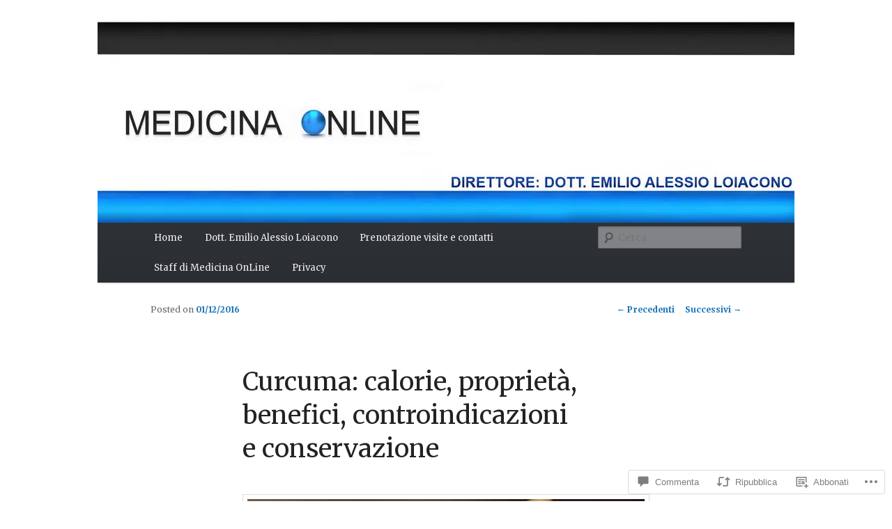

--- FILE ---
content_type: text/vtt; charset=utf-8
request_url: https://video-meta.open.video/caption/YypYtiXcAQp6/b784875a783264d487a2cee7674bee1c_it.vtt
body_size: 10032
content:
WEBVTT

00:00.440 --> 00:02.440
La prima giornata della sagra del

00:02.440 --> 00:04.960
pomodoro, crudo, cotto e mangiato a

00:04.960 --> 00:07.359
Maniace, è andata in archivio. Gli

00:07.359 --> 00:09.480
agricoltori, gli allevatori locali hanno

00:09.480 --> 00:11.719
espresso soddisfazione per un'iniziativa

00:11.719 --> 00:13.639
che non solo valorizza il pomodoro, ma

00:13.639 --> 00:15.480
diventa anche trampolino di lancio per

00:15.480 --> 00:17.920
altri prodotti del territorio, dal suino

00:17.920 --> 00:20.840
nero dei Nebrodi alle specialità casee.

00:20.840 --> 00:22.640
Grande interesse ha suscitato il

00:22.640 --> 00:24.400
convegno inaugurale in cui i docenti

00:24.400 --> 00:26.800
ricercatori dell'Università di Catania

00:26.800 --> 00:28.519
hanno approfondito i temi della

00:28.519 --> 00:30.519
biodiversità e delle nuove prospettive

00:30.519 --> 00:32.599
della coltivazione del pomodoro,

00:32.599 --> 00:34.760
confermando l'importanza strategica di

00:34.760 --> 00:36.920
questa filiera per il futuro agricolo

00:36.920 --> 00:39.879
della zona. Grande entusiasmo al momento

00:39.879 --> 00:42.160
del taglio del nastro per il sindaco

00:42.160 --> 00:44.000
Franco Parasiliti, la sua squadra di

00:44.000 --> 00:45.000
assessori.

00:45.000 --> 00:46.760
Siamo orgogliosi di quello che stiamo

00:46.760 --> 00:51.559
cercando di realizzare e vorremmo vedere

00:51.559 --> 00:54.039
la fine il domenica che questa sagra

00:54.039 --> 00:55.559
diventi veramente qualcosa di

00:55.559 --> 00:57.600
eccezionale, così come è stato fatto per

00:57.600 --> 00:59.920
la sagra della ricotta che abbiamo già

00:59.920 --> 01:01.640
avuta nel mese di maggio. Questo è un

01:01.640 --> 01:03.280
momento molto importante, l'aveva detto

01:03.280 --> 01:05.439
il sindaco in campagna elettorale ed è

01:05.439 --> 01:07.680
uno dei nostri programmi. valorizzare il

01:07.680 --> 01:10.840
territorio e e far emergere fuori quello

01:10.840 --> 01:12.320
che potrebbe essere veramente un

01:12.320 --> 01:14.880
prodotto principe che è il pomodoro. Col

01:14.880 --> 01:16.640
pomodoro abbiamo la qualsiasi cosa e

01:16.640 --> 01:18.920
attorno alle campagne, lo ribadiamo

01:18.920 --> 01:21.400
nuovamente, attorno a a tutte queste

01:21.400 --> 01:23.280
contrade che noi abbiamo disperse nel

01:23.280 --> 01:25.079
territorio, cosa molto importante dirlo,

01:25.079 --> 01:27.320
che non sono state mai coinvolte, questa

01:27.320 --> 01:28.759
amministrazione ha intenzione appunto di

01:28.759 --> 01:31.439
coinvolgerle in pieno affinché questo

01:31.439 --> 01:34.159
prodotto diventi un'altra ricchezza

01:34.159 --> 01:36.119
assoluta per per noi. Quindi siamo

01:36.119 --> 01:38.479
pronti a scommetterci ancora e invitiamo

01:38.479 --> 01:40.560
tutte le persone a venirci a trovare

01:40.560 --> 01:42.360
perché c'è qualcosa di eccezionale.

01:42.360 --> 01:44.119
Un'ultima nota di merito anche per le

01:44.119 --> 01:45.280
attività del territorio che hanno

01:45.280 --> 01:48.119
investito anche loro su questo evento,

01:48.119 --> 01:50.600
anche loro ci hanno creduto e vi siete

01:50.600 --> 01:52.320
supportati a vicenda. Non posso,

01:52.320 --> 01:54.479
dobbiamo ringraziarli, non posso che

01:54.479 --> 01:56.640
fargli un applauso innanzitutto perché

01:56.640 --> 01:58.880
si sono scommessi veramente. Questo come

01:58.880 --> 02:00.479
tutte le sagre, quando è la prima volta

02:00.479 --> 02:03.880
che si fa una un evento simile,

02:03.880 --> 02:05.399
chiaramente

02:05.399 --> 02:07.200
c'è da lavorare il doppio rispetto a

02:07.200 --> 02:09.479
quello che è un un evento già riuscito e

02:09.479 --> 02:13.440
quindi come questo spero proprio che

02:13.440 --> 02:15.800
anche loro hanno i suoi ottimi risultati

02:15.800 --> 02:17.640
e che il loro prodotto, così come è

02:17.640 --> 02:20.160
stato nel passato, veramente prenda

02:20.160 --> 02:22.760
quella quota e si ripagano di tutto

02:22.760 --> 02:24.400
quello che hanno fatto. Eh, c'è stato un

02:24.400 --> 02:26.840
lavoro veramente le sagle debbono essere

02:26.840 --> 02:28.720
organizzate bene perché altrimenti fanno

02:28.720 --> 02:31.200
fiasco. Noi ci abbiamo messo l'anima e

02:31.200 --> 02:34.360
il corpo, a parte i finanziamenti, penso

02:34.360 --> 02:36.959
che tanta gente, tantissimo verrà perché

02:36.959 --> 02:40.680
a parte il pomodoro è una cosa squisita,

02:40.680 --> 02:43.159
la salsa di maniace ormai la conoscono

02:43.159 --> 02:45.440
tutti e noi vogliamo in sostanza con

02:45.440 --> 02:47.640
questa manifestazione far conoscere

02:47.640 --> 02:50.440
ancor di più questo prodotto. Devbo che,

02:50.440 --> 02:53.040
caro onorevole, che un po' di battaglia

02:53.040 --> 02:55.680
già l'abbiamo vinta perché già in nel

02:55.680 --> 02:58.640
corso di questi giorni di pubblicità

02:58.640 --> 03:01.680
abbiamo visto tante nuove persone che

03:01.680 --> 03:03.360
sono venute a comprare i pomodori e

03:03.360 --> 03:05.920
questo già è un successo perché a noi

03:05.920 --> 03:07.760
principalmente interessa vendere, cioè

03:07.760 --> 03:09.440
che i nostri coltivatori vendano, non

03:09.440 --> 03:11.560
solo così il prossimo anno magari si fa

03:11.560 --> 03:13.239
un investimento in più, un altro

03:13.239 --> 03:15.799
coltivatore può impegnarsi anche. Ecco,

03:15.799 --> 03:18.080
questo è importante. Adesso la festa è

03:18.080 --> 03:20.200
festa. Facciamo la festa, facciamo così,

03:20.200 --> 03:22.840
ma la vera festa penso che già ci sia

03:22.840 --> 03:24.760
stata, che tanti coltivatori sono

03:24.760 --> 03:27.000
soddisfatti che il loro prodotto lo

03:27.000 --> 03:28.920
hanno comprato. Guardi, esprimo la mia

03:28.920 --> 03:31.080
soddisfazione perché il sindaco si è

03:31.080 --> 03:33.239
soddisfatto che sicuramente i risultati

03:33.239 --> 03:35.280
si cominciano a ottenere. Certamente

03:35.280 --> 03:37.120
l'agricoltura è uno dei volani

03:37.120 --> 03:39.840
dell'economia siciliana e insieme al

03:39.840 --> 03:41.720
turismo, quindi questi vanno sono

03:41.720 --> 03:44.280
prodotti come la regione si sta

03:44.280 --> 03:45.720
impegnando in questo senso che devono

03:45.720 --> 03:48.480
essere valorizzati, promossi e tutelati

03:48.480 --> 03:52.439
e quindi ritengo che eh questo, diciamo,

03:52.439 --> 03:54.760
l'agroalimentare nella fattispecie, come

03:54.760 --> 03:57.319
diceva poc'anzi il sindaco, sono dei

03:57.319 --> 03:59.159
prodotti che vanno tutelati soprattutto

03:59.159 --> 04:01.040
anche nei mercati internazionali perché

04:01.040 --> 04:03.319
vedete bene che il pomodoro purtroppo ha

04:03.319 --> 04:05.959
una concorrenza spietata da parte del

04:05.959 --> 04:08.400
Marocco per dirne una, però noi ci

04:08.400 --> 04:10.079
distinguiamo per la tipicità del

04:10.079 --> 04:12.280
prodotto, per la qualità del prodotto.

04:12.280 --> 04:14.879
Io auguro a a Maniacci, sono convinto

04:14.879 --> 04:17.680
che la qualità importante di avere il

04:17.680 --> 04:20.680
riconoscimento dell'IGP di

04:20.680 --> 04:23.000
pomodoro di Pachino. Dico, siamo a

04:23.000 --> 04:24.520
questi livelli, quindi possiamo

04:24.520 --> 04:26.880
scommetterci benissimo e rivendicare la

04:26.880 --> 04:28.720
nostra tipicità e l'importanza del

04:28.720 --> 04:30.520
nostro prodotto agroalimentare. La

04:30.520 --> 04:32.479
regione in questo senso sta facendo

04:32.479 --> 04:35.479
molto, sta facendo molto perché già nel

04:35.479 --> 04:38.520
patto di sviluppo e coesione ci sono

04:38.520 --> 04:41.520
circa 44 milioni per questa tipologia di

04:41.520 --> 04:43.639
interventi in agro nell n

04:43.639 --> 04:46.160
agroalimentare. sta facendo molto perché

04:46.160 --> 04:48.240
partecipa a una vetrina internazionale

04:48.240 --> 04:52.400
della Mix Fruit a Rimini dal 21 al 26

04:52.400 --> 04:55.240
aprile del 2026 dove ci sarà una vetrina

04:55.240 --> 04:57.080
importante per questi prodotti e una

04:57.080 --> 04:58.680
vetrina dove ci sarà il mondo intero che

04:58.680 --> 05:00.560
potrà apprezzare questi prodotti. Quindi

05:00.560 --> 05:02.560
ritengo la regione sta facendo la sua

05:02.560 --> 05:05.440
parte. Speriamo che sicuramente, come è

05:05.440 --> 05:07.360
successo in altre realtà, anche in

05:07.360 --> 05:09.720
questo territorio si possa cognere la la

05:09.720 --> 05:11.160
tipicità e l'importanza di questo

05:11.160 --> 05:12.960
prodotto per l'economia locale.

05:12.960 --> 05:14.400
Tra l'altro è importante la sua presenza

05:14.400 --> 05:15.880
qui perché territori come quello di

05:15.880 --> 05:18.520
Maniace hanno bisogno di una presenza

05:18.520 --> 05:21.000
delle istituzioni anche a livelli più

05:21.000 --> 05:22.400
alti. Il sindaco sotto questo punto di

05:22.400 --> 05:24.360
vista ha lavorato tanto in questi anni

05:24.360 --> 05:26.960
proprio su questo fronte per far sì che

05:26.960 --> 05:29.240
le problematiche, ma anche le virtù del

05:29.240 --> 05:31.400
territorio venissero ascoltate,

05:31.400 --> 05:33.400
venissero amplificate anche da quella

05:33.400 --> 05:34.880
che è appunto la presenza dei deputati.

05:34.880 --> 05:37.000
Guardi, io sono onorato di essere qui e

05:37.000 --> 05:39.520
onorato del dell'invito che il sindaco

05:39.520 --> 05:41.240
mi ha fatto, l'assessore Bond Tempo mi

05:41.240 --> 05:44.120
hanno fatto. È una una misura, un modo

05:44.120 --> 05:46.120
come le istituzioni devono stare nel

05:46.120 --> 05:48.199
territorio, avere una realtà nel

05:48.199 --> 05:50.360
territorio, sentire quelli che sono gli

05:50.360 --> 05:51.919
umori del territorio, perché solo in

05:51.919 --> 05:53.280
quella maniera si può rispondere alle

05:53.280 --> 05:55.600
esigenze del popolo, della del

05:55.600 --> 05:57.440
territorio. Quindi la presenza, ritengo

05:57.440 --> 05:58.520
delle istituzioni è quanto mai

05:58.520 --> 06:00.160
necessaria

06:00.160 --> 06:02.800
e quanto mai praticamente opportuna,

06:02.800 --> 06:05.280
ritengo, per cercare di venire incontro,

06:05.280 --> 06:07.080
ma veramente in maniera concreta e

06:07.080 --> 06:08.919
tangibile a quelle che sono queste

06:08.919 --> 06:12.120
queste esigenze di sviluppo.


--- FILE ---
content_type: text/vtt; charset=utf-8
request_url: https://video-meta.open.video/caption/0Chq7qXjQyxi/34434fc03f6afc74087a63746cef486b_it.vtt
body_size: 34662
content:
WEBVTT

00:02.620 --> 00:08.959
[Musica]

00:22.540 --> 00:25.629
[Musica]

00:28.859 --> 00:36.100
poi se nei nostri telespettatori benvenuti al nostro programma settimanale incontri come sapete in

00:36.100 --> 00:42.489
questi giorni è stata celebrata la giornata della memoria anche quest'anno vogliamo ricordare una delle figure più

00:42.489 --> 00:49.390
alte dell'antifascismo del catanese quest'anno ci occuperemo di girardot san

00:49.390 --> 00:55.420
giorgio intellettuale biancavillese come sapete è a soli 22 anni decise di non

00:55.420 --> 01:03.189
aderire alla repubblica di salò e questo gli costò alcuni anni di internamento

01:03.189 --> 01:09.490
nei campi di concentramento nazisti ne parliamo con uno che l'ha conosciuto

01:09.490 --> 01:16.060
molto bene il professore cicinho cuscunà e suo cognato ma anche suo grande amico

01:16.060 --> 01:24.150
come si è detto poi a sera al professore una sera allora diciamo questa sera vogliamo

01:24.150 --> 01:29.619
ricordare vogliamo scoprire qualcosa in più di geraldo san giorgio soprattutto

01:29.619 --> 01:34.770
sotto l'aspetto umano oltre che grande e

01:34.770 --> 01:39.789
fine intellettuale un uomo coraggioso e

01:39.789 --> 01:45.219
che vogliamo scoprire anche la sua la sua natura più familiare anche così

01:45.219 --> 01:50.770
perché di lui possiamo dire tantissimo il professore all'inizio ho detto che a

01:50.770 --> 01:57.579
soli 22 anni gelato san giorgio viene messo davanti a una grande scelta doveva

01:57.579 --> 02:03.399
aderire se rimanere al suo posto perché era in quegli anni a piacenza poi a

02:03.399 --> 02:10.600
parma doveva decidere se aderire alla repubblica di salò dopo il famoso 8

02:10.600 --> 02:17.800
settembre oppure se prendere la via dei cambi di dei lager

02:17.800 --> 02:23.710
ecco lui in maniera semplice e decisa decise appunto che

02:23.710 --> 02:29.560
doveva essere rimanere al suo posto ecco una scelta importante fatta a 22 anni

02:29.560 --> 02:37.120
cosa significa questo significa tantissimo perché avete due anni

02:37.120 --> 02:44.260
credo che sia credo è senz'altro difficilissimo fare delle scelte così

02:44.260 --> 02:51.490
radicali e delle scelte che non si sa dove possono portare anche se allora non

02:51.490 --> 02:59.400
era noto come sappiamo oggi quello che avveniva nei campi di concentramento

02:59.400 --> 03:04.830
nazisti che erano sparsi un pochino per tutta l'europa

03:04.830 --> 03:12.880
tuttavia non credo che sia così semplice così immediato essere coerenti fino in

03:12.880 --> 03:19.960
fondo a quello che se gli sarà possibile poi leggerò fra un momento qualche riga

03:19.960 --> 03:27.280
contenuta in una bellissima tese fatta da una giovane signora che si è laureata

03:27.280 --> 03:33.960
di recente maria rita neri leggerò qualche passo che dice che è molto

03:33.960 --> 03:41.880
significativo su questa scelta così importante detta dettata da motivazioni

03:41.880 --> 03:47.160
che oggi credo non si capiscano più

03:47.160 --> 03:52.390
visto che valori sensibilità e tutto quello che si vuole

03:52.390 --> 03:59.620
sono diventate qualche cosa di molto desueto allora accettato la tesi di

03:59.620 --> 04:05.710
maria rita neri leggiamo qualche vuole ecco io le iniziamo proprio questo passo che che

04:05.710 --> 04:11.470
scritto che lui scriveva e che poi la

04:11.470 --> 04:19.180
maria rita ha riportato qui le leggerò questo passo proprio che riguarda la la

04:19.180 --> 04:24.270
sua cattura o il suo arresto non saprei dire

04:24.400 --> 04:32.350
lui dice la sera precedente e fin nella prima notte potevamo fuggire

04:32.350 --> 04:38.290
siamo proprio al nel giorno clou del della fine chiavi dalla fine della

04:38.290 --> 04:44.110
seconda guerra mondiale al santos 8 settembre del 43 come qualcuno fece ma

04:44.110 --> 04:52.090
restammo al nostro posto dolore vorrei sottolineare il nostro posto d'onore watt quando i responsabili in

04:52.090 --> 04:57.850
campo politico e militare ignorarono completamente le centinaia di migliaia

04:57.850 --> 05:04.150
di uomini dell'esercito italiano rimanemmo al nostro posto dolore e lo

05:04.150 --> 05:09.730
sottolineo di nuovo in omaggio al principio che il soldato possiede in se

05:09.730 --> 05:16.600
stesso i valori della sua dignità prescindendo della sua dignità

05:16.600 --> 05:22.500
vorrei sottolinearlo 3 voce prescindendo dal ricevere o non ricevere ordini

05:22.500 --> 05:28.780
pertinenti come è simboleggiato dalle stellette che porta e convinti che in

05:28.780 --> 05:36.100
quel momento la causa giusta quella della lotta all'aggressione di all'aggressore disumano e soverchiato re

05:36.100 --> 05:42.850
aveva bisogno di noi per dare una nuova e onorevole svolta alle infauste

05:42.850 --> 05:49.180
tragiche vicende della nostra patria ecco vorrei solo aggiungere per conto

05:49.180 --> 05:56.620
mio che è questo passo che si legge nei suoi scritti potrebbe far

05:56.620 --> 06:02.550
significare che avesse delle simpatie tra virgolette per il servizio militare

06:02.550 --> 06:09.940
tutt'altro era una persona che forse era l'emblema del pacifismo per cui il

06:09.940 --> 06:16.750
richiamo alle armi l'arruolamento tutt'altro che il volontario malgrado che fossili fosse

06:16.750 --> 06:23.320
stato imposto di portare il view che allora voleva dire volontario universitario che si potrebbe reggere

06:23.320 --> 06:29.350
meglio sul giro urbano vi dicevo era una

06:29.350 --> 06:35.440
persona che aveva risposto naturalmente all appello era stato arruolato era stato mandato a combattere tra

06:35.440 --> 06:43.510
virgolette naturalmente contro la sua volontà ma era un pacifista di un pacifismo che è difficile da capire per

06:43.510 --> 06:51.250
cui ho questo passo dice quanto fosse fedele ai suoi principi d'onore lo

06:51.250 --> 06:56.490
ripete due volte alla dignità a quelle famose stellette che non significava

06:56.490 --> 07:03.070
militarismo che si divide che significava semplicemente essere far

07:03.070 --> 07:12.220
parte di una comunità della quale pur non accettando i principi maria fedele

07:12.220 --> 07:19.270
per il solo fatto che appartenessero era un individuo di una coerenza non

07:19.270 --> 07:26.170
singolare con una coerenza che è difficile da di figli e quindi il rispetto per il mais in questo caso

07:26.170 --> 07:32.920
esattezza il rispetto delle regole in questi spazi soldato che se non sono muovevano da anche se non sono condivise

07:32.920 --> 07:37.980
e soprattutto che non erano condivise perché in tutta la mia frequentazione

07:37.980 --> 07:43.090
con gerardo l'unica cosa di cui si

07:43.090 --> 07:52.380
poteva parlare e senza nessuna remora in tutti i sensi era la pace la bontà

07:52.380 --> 07:59.080
l'amore verso il prossimo e tutte queste cose figurarsi come una persona di questo

07:59.080 --> 08:04.120
tipo potesse accettare l'idea di essere un bellini

08:04.120 --> 08:10.590
durante lo faceva per una questione di adesione al dovere per una questione di

08:10.590 --> 08:16.540
sottomissione a quelle regole che abbiamo letto che lui richiamava che

08:16.540 --> 08:24.190
facevano parte anche della sua vita e ricordiamo il tutto a 23 anni è un'età

08:24.190 --> 08:31.750
sappiamo in cui i giovani pensano forse a tutt'altro però il fatto che lui abbia deciso e preso quella scelta in un'età

08:31.750 --> 08:38.830
così giovane e coda più forza questa è esattamente vabbè poi sapete quanto riguarda la tesi

08:38.830 --> 08:45.339
di maria rita c'è qualche altro passo da leggere oppure non lo so può darsi li si può darsi di no a se diventerà perché

08:45.339 --> 08:51.430
purtroppo abbiamo preso solo come fonte ed easy per illustrare come se sì penso

08:51.430 --> 08:58.300
che faremo la fine della grotta o intellettuale come no a letto diciamo un passo che ha in cui ha sottolineato

08:58.300 --> 09:05.290
appunto anche l'essenza di quella scelta il rimanere al suo posto e così maniera

09:05.290 --> 09:10.330
eco se tutti noi rimanessimo al nostro posto nelle occasioni importanti della

09:10.330 --> 09:16.029
nostra vita del nostro lavoro eco tante cose non accadrebbero se dovessimo

09:16.029 --> 09:21.459
scegliere tra le cose che riteniamo giuste

09:21.459 --> 09:26.770
ecco quello è l'emblema di tutto questo senza c'è quel sappiamo e come accennato

09:26.770 --> 09:34.630
mi trascorse alcuni anni in questi lager nazisti 33 anni per l'esattezza

09:34.630 --> 09:39.850
furono anni di inumana sofferenza ci

09:39.850 --> 09:44.940
sono c'è una frase di dell'osservatore romano in cui dice che questa sofferenza

09:44.940 --> 09:51.839
di girardot san giorgio nei lager nazisti rimarrà il cuore della sua testimonianza

09:51.839 --> 09:58.480
umana quindi la sofferenza che diventa nel futuro testimonianze perché perché

09:58.480 --> 10:04.750
lui la squadra poi tutta la sua vita ecco a cercare di capire perchè è

10:04.750 --> 10:12.610
successo quello è perché non dovrebbe più succedere il ritorno a casa nell'agosto del 1945

10:12.610 --> 10:20.199
si laurea comincerà in segnalata da un ambiente mille con i suoi alunni avrà un rapporto davvero bellissimo

10:20.199 --> 10:27.930
lei mi diceva prima di solito quando parliamo dei professori non è che di tutti ne parliamo sempre bene ma c'era

10:27.930 --> 10:35.980
anzi tutt'altro tutti gli alunni di gerardo san giorgio che gli hanno ma l'airone parlavano non

10:35.980 --> 10:43.899
solo noi parlavano bene ma gli alunni di gerardo san giorgio in proseguo di tempo poi quando entrò a far parte della

10:43.899 --> 10:49.689
chiamiamo anche della mia famiglia perché no era un parente acquisito gli

10:49.689 --> 10:56.740
alunni continuavano andare a trovarlo e con la sua casa era un salotto era un

10:56.740 --> 11:02.680
salotto dove si discuteva di tutto un salotto mi si permetta anche se si vuole

11:02.680 --> 11:10.089
l'iperbole ma poi non è tanto iperbole perché non so il salotto di madame de stael era il salotto di altri

11:10.089 --> 11:18.970
intellettuali politici e politicanti è il salotto di di gerardo era un un

11:18.970 --> 11:25.149
salotto di come potrei dire di di

11:25.149 --> 11:31.779
ritrovo di persone che discutevano di virtù civica di virtù civiche che per

11:31.779 --> 11:39.069
lui oltre che virtù civiche erano anche virtù morali soprattutto non si scappa

11:39.069 --> 11:45.300
ma e verdura religiose erano individuare un individuo profondamente credente

11:45.300 --> 11:51.430
aveva una fede così ferrea che molto

11:51.430 --> 11:58.190
tempo dopo dico molto tempo dopo io ho sentito un termine che avrei

11:58.190 --> 12:04.340
potuto non è il termine mio un termine

12:04.340 --> 12:09.950
espresso da un giornalista in occasione della visita di giovanni paolo ii a

12:09.950 --> 12:16.060
torino un giornalista conduttore del

12:16.060 --> 12:22.420
telegiornale regionale della rai definì

12:22.420 --> 12:28.070
il paolo giovanni paolo ii un uomo dalla

12:28.070 --> 12:33.160
fede granitica ecco lo stesso potrei dire di gelato

12:33.160 --> 12:38.780
fede granitica e questo è un termine che prendo a prestito da altri ma allora

12:38.780 --> 12:44.810
perché dopo tanto tempo ho trovato ecco un'altra persona dalla fede granitica è

12:44.810 --> 12:50.410
un fatto questo mi fa ricordare anche la figura di carmelo salanitro perché lui anche un altro grande intellettuale

12:50.410 --> 12:56.270
anche lui grande religioso di una grande fede tra l'altro mi diceva che ri è stato

12:56.270 --> 13:04.310
compagno di classe del figlio e sono di carmelo salanitro noi è di nicola di nicola sala niro anche lui una grande

13:04.310 --> 13:11.630
intellettuale grossi perletto insomma i nostri territori aiuto davvero grandi figli quindi cui possiamo essere

13:11.630 --> 13:17.320
orgogliosi gerardo san giorgio e biancavilla carmelo salanitro terranno due figure

13:17.320 --> 13:23.870
bando della nostra terra lo possiamo dire ma ce ne si assicura misure di vanto della nostra terra a strange

13:23.870 --> 13:29.480
giuseppe verdi uno dei primi giudici costituzionali del della storia della

13:29.480 --> 13:34.870
repubblica era nostro concittadino oltretutto mi onora va anche lui della sua amicizia

13:34.870 --> 13:41.390
senza altre definizioni che la moglie di gelato san giorgio che dirà umanità e

13:41.390 --> 13:47.000
cultura sono stati i caratteri distintivi di geraldo san giorgio e io

13:47.000 --> 13:52.250
aggiungo che forse l'umanità nella cultura sono quelli che hanno tenuto in vita

13:52.250 --> 13:57.680
poi gerardo san giorgio e che quindi gli hanno fatto superare la sofferenza nei

13:57.680 --> 14:04.029
lager e quello che è successo anche dopo la vita perché una sofferenza che è una software rimane sempre portata dietro

14:04.029 --> 14:09.910
ecco costante portata dietro sofferenze naturalmente morale per rimanere sotto

14:09.910 --> 14:16.300
ma anche sofferenza fisica perchè si è portato dietro i semi del della

14:16.300 --> 14:21.399
prigionia aveva il naso rotto era costretto a delle cure costanti ed è

14:21.399 --> 14:28.330
stato anche uno dei motivi indiretti del della sua morte abbastanza prematura

14:28.330 --> 14:36.070
dico abbastanza perché morto nel 93 nel 93 sarebbe potuto vivere ancora di cerri

14:36.070 --> 14:42.300
piangevano è stato anche come le dico uno dei motivi indiretti della sua fine prematura

14:42.300 --> 14:49.959
ricordiamo che ci fu anche un dettaglio così curioso è che però fu importante

14:49.959 --> 14:57.430
per lui diciamo i prigionieri nei lager venivano pesati in maniera già molto

14:57.430 --> 15:05.220
spesso chi era sotto il 40 kg veniva desiderato veniva si all'associazione

15:05.220 --> 15:11.250
inabile al lavoro inabile a valore che riceva capo questo me lo raccontava

15:11.250 --> 15:19.959
dicevo quasi con un pochino di ironia se la cavò per 800 300 cm erano 800 grammi

15:19.959 --> 15:26.290
soprappeso e quindi non fu dichiarato inabile al lavoro e che continuo a

15:26.290 --> 15:33.339
vivere e ritorno poi fra fra gli altri anche lei poco fa ha accennato alla

15:33.339 --> 15:43.089
gente berna dal punto di vista ecco diciamo della poesia quella sofferenza

15:43.089 --> 15:48.579
poi si concretizza anche nei suoi versi cosa possiamo dire di giraldo san

15:48.579 --> 15:54.459
giorgio poeta e scrittore insomma anche saggista perché poi ha scritto soci

15:54.459 --> 16:01.029
iscrisse tante cose anche come saggista cosa si può dire è difficile

16:01.029 --> 16:07.649
addirittura cominciare a individuare come potrei dire un nucleo centrale

16:07.649 --> 16:17.050
perché la poesia di gerardo san giorgio che è sottolineata da questa da questa

16:17.050 --> 16:22.449
esperienza chiamiamo tutt'altro che comune per fortuna è segnata da questa esperienza

16:22.449 --> 16:27.970
ma è segnata soprattutto da un una

16:27.970 --> 16:34.209
questione di trattare l'amore l'amore in generale ma nel senso più completo del

16:34.209 --> 16:42.490
termine l'amore in generale sotto tutti gli aspetti e e moltissimo sotto degli

16:42.490 --> 16:51.430
aspetti come potrei anche dire ecco potrei dire forse a snaturare la

16:51.430 --> 17:00.569
naturale perché questo amore di gerardo andava verso tutto e verso tutti

17:00.699 --> 17:08.558
emblematico per esempio una poesia in cui parla dell'uccisione di un fratello

17:08.559 --> 17:15.760
per lui l'umanità era erano tutti france erano tutti fratelli e trattava in

17:15.760 --> 17:22.240
questa poesia l'uccisione di questo fratello la trattava come se fosse stata

17:22.240 --> 17:29.500
una qualche cosa che fosse stata fatta contro di lui e lui sentiva la lama che

17:29.500 --> 17:39.250
che era che aveva spento la vita di questo fratello lo sentiva nella sua carne e così via per continuare su

17:39.250 --> 17:49.809
questa questione e soprattutto su questa questione dell'amore non si finirebbe mai perché leggendo la

17:49.809 --> 17:57.549
sua produzione soprattutto la sua precisione poetica leggendo la sua produzione poetica c'è un qualche cosa

17:57.549 --> 18:05.130
come dire il gelato si potrebbe dire un'espressione che una volta ho sentito

18:05.130 --> 18:11.990
in un film di altri tempi era un bel film in cui

18:11.990 --> 18:19.160
[Musica] la protagonista è il protagonista si si

18:19.160 --> 18:24.240
incontravano e si scontravano nello stesso tempo si incontrava in cui il

18:24.240 --> 18:32.910
film vita diceva che chi sa e rispondeva ma il ti amo non vuol dire niente perché

18:32.910 --> 18:38.390
tu sei adesso butto giù nome non ricordo come si chiamava il protagonista

18:38.390 --> 18:44.760
tu sei franco ti amo vedi un sasso digitiamo vedi una donna decidiamo vedi

18:44.760 --> 18:51.210
un albero dici ti amo vedi un gatto digitiamo e così via quindi tu sei

18:51.210 --> 18:59.460
franco ti amo ecco per gerrard si potrei potrei dire la stessa cosa per lui il mondo proprio

18:59.460 --> 19:07.650
a diciamo la totalità o la totalità del e questo secondo me sarebbe il nucleo

19:07.650 --> 19:14.550
centrale verde del diano che poi era supportato a mio avviso era supportato

19:14.550 --> 19:20.220
da questa sua fede granitica per la quale vedeva tutto sotto il profilo

19:20.220 --> 19:28.920
della provvidenza il profilo per lui la provvidenza un qualche cosa di immanente non anche se

19:28.920 --> 19:34.770
apparentemente può sembrare può sembrare

19:34.770 --> 19:43.380
che la provvidenza sia un qualche cosa che venga da fuori se si legge negli scritti di gerardo che

19:43.380 --> 19:51.810
quando lui fu liberato dagli americani lui li definì ciechi operatori mi sembra

19:51.810 --> 19:57.720
un qualche cosa di queste c'è che operatori della provvidenza sta storia

19:57.720 --> 20:03.120
questa faccenda della provvidenza che questo sembrerebbe dire come la provvidenza un qualche cosa di esterno

20:03.120 --> 20:09.390
che poi viene su di noi e che noi ritroviamo tantissimo lui oltre a essere

20:09.390 --> 20:16.920
un finissimo intellettuale era una zona coltissimo aveva fatto degli studi così profondi da mi consenta

20:16.920 --> 20:23.619
al paradosso da poter addirittura dare dei punti al manzoni nel possesso

20:23.619 --> 20:29.289
della lingua e soprattutto nel riconoscere la potenza della lingua e

20:29.289 --> 20:35.919
anche il manzoni come noto vedeva la provvidenza sempre dappertutto la

20:35.919 --> 20:41.979
vedevano si pensa al 5 maggio e disperò ma valida venne un'amanda al cielo in

20:41.979 --> 20:47.590
più speer abile a e pietoso e il trasporto per gerardo era la stessa cosa

20:47.590 --> 20:53.349
i cechi operatori della provvidenza vorrei aggiungere ecco un altro

20:53.349 --> 20:58.989
dettaglio di cui mi parlava prima che diciamo rinforza tutto quello che sta

20:58.989 --> 21:05.919
dicendo lei diceva san giorgio sentiva come un componente dell'umanità e quindi

21:05.919 --> 21:12.340
ogni sofferenza inferta l'umanità la sera di addirittura partono tra gli ato

21:12.340 --> 21:20.379
atom italiano componente di lui si trova in una delle sue poi si voleva giocare questo lei mi diceva che fra le tante

21:20.379 --> 21:26.859
poesie ce n'è una dedicata scusate dedicata al suo cane sì perché

21:26.859 --> 21:32.390
le corps geria per l'esattezza perché gelato san giorgio aveva un grandissimo

21:32.390 --> 21:38.570
rispetto per gli animali tanto da non

21:38.570 --> 21:45.890
chiamarla addirittura canio animale ma amici compagni esatto vediamo un minuto su questo fatto

21:45.890 --> 21:54.290
perché rende davvero questa figura straordinaria e rinforza quello che sta dicendo ma io le potrei raccontare una

21:54.290 --> 22:01.250
cosa di cui siamo stati protagonisti insieme una volta che ero ospite a casa

22:01.250 --> 22:06.440
sua ed ero con due miei amici cari come

22:06.440 --> 22:14.360
lui mi ha insegnato ero con due miei amici cani ero in partenza stavo ritornando allora abitavo

22:14.360 --> 22:22.120
a torino stavo ritornando a torino i miei due chiedo scusa per il termine miei

22:22.120 --> 22:27.320
compagni e compagne questo sì camilo e adesso poi sarò un altro

22:27.320 --> 22:35.840
termine erano già pronti erano sul furgone pronti per partire e pioveva io mi ero allontanato un momentino dalla

22:35.840 --> 22:43.030
guida perché stavo prendendo delle cose per ripartire gelardo che era vicino al

22:43.030 --> 22:48.590
alla macchina sali su in casa dove io

22:48.590 --> 22:55.190
stavo raccogliendo le ultime cose e mi disse cerca di affrettarsi perché i tuoi

22:55.190 --> 23:00.830
amici cani ti aspettano e hanno paura

23:00.830 --> 23:11.510
del temporale pioveva come dio la mandava e in effetti così era questo termine amici cani

23:11.510 --> 23:19.310
io poi l'ho sempre usato me mi sono appropriato di questo termine perché ho trovato io che sono un vero amico dei

23:19.310 --> 23:25.180
cani e con i cani divido spesso la mia casa

23:25.180 --> 23:33.950
quindi da allora ho sempre adottato questo termine amici cani perché priva

23:33.950 --> 23:41.450
usato un altro termine usato per i cani il termine persona e credo che fosse di

23:41.450 --> 23:47.390
tutti perché non cambiano tante virtù che noi bipedi non ha assolutamente loro

23:47.390 --> 23:53.960
come dico sempre danno un amore incondizionato a qualsiasi padrone fra

23:53.960 --> 24:00.020
virgolette compagno agogoa mio amico perché loro si scelgono gli amici non

24:00.020 --> 24:09.140
chiedono l'amicizia come oggi l'amicizia non si chiede l'amicizia si conquista questo i loro amici quando si

24:09.140 --> 24:15.740
scelgono un amico non guardano la classe sociale la razza il colore della pelle

24:15.740 --> 24:21.790
quindi hanno molto da insegnarci gli amici cane infatti moltissimo ci disegno

24:21.790 --> 24:28.130
professore cuscona ce la vorrei

24:28.130 --> 24:36.770
ricordare un altro non stato un grande poeta poeta francese yves bonnefoy il

24:36.770 --> 24:42.380
professore francesco piccione alcuni anni fa mandò gli scritti di gil aldo

24:42.380 --> 24:47.920
san giorgio a questo grande poeta francese per chiedere una valutazione

24:47.920 --> 24:52.970
non può definire così san giorgio uno di

24:52.970 --> 24:58.070
quei giusti che ancora offrono alle generazioni future una ragione per

24:58.070 --> 25:03.890
vivere e poi di san giorgio bonnefoy disse nel momento in cui la retorica del male

25:03.890 --> 25:11.630
riusciva con le menzogne a disorientare gli spiriti meno lucidi egli capì dove stesse la verità e decise

25:11.630 --> 25:17.600
di adeguare il suo agire conformemente alle sue certezze anche a rischio della

25:17.600 --> 25:23.060
propria vita è un po la sintesi di quello che abbiamo detto ma guardi a

25:23.060 --> 25:29.810
proposito di questo io ho puntato l'attenzione sul termine giusto e sul

25:29.810 --> 25:38.320
termine che nel caso di gerardo hanno un significato molto probabilmente nico

25:38.320 --> 25:45.660
probabilmente non posso permettermi di parafrasare questo giudizio anno con

25:45.660 --> 25:51.780
contenuto molto più profondo di quanto non appaia di quanto il nudo termine

25:51.780 --> 25:57.130
possa significare le posso raccontare un altro momento se ne abbiamo aneddoto

25:57.130 --> 26:02.530
un'altra delle mie frequentazioni di

26:02.530 --> 26:14.110
gerardo a proposito di questo termine è giusto e verità allora quando ancora

26:14.110 --> 26:23.070
viveva il fratello che lavorava nella questura di trieste loro compilavano

26:23.070 --> 26:28.840
insieme perché avevano dei beni in comune la casa dove abitava

26:28.840 --> 26:35.170
gerardo compilavano insieme la dichiarazione dei redditi è anche suo

26:35.170 --> 26:44.460
fratello ritenuto di una rettitudine esemplare e si scontravano e si

26:44.460 --> 26:49.780
confrontavano sul fatto che nel fare i

26:49.780 --> 26:55.150
loro calcoli se li facevano a mano e facevano tutto da sepe che penso con

26:55.150 --> 27:00.990
mirko nome sia giusto che si faccia e purtroppo queste cose non quadravano per

27:00.990 --> 27:11.490
5.000 c'era una differenza di cinque decimi ed allora e gerardo si ostinava a

27:12.480 --> 27:18.220
continuare a guardare dove era l'errore se c'era un errore perché c'era un

27:18.220 --> 27:25.480
errore e alla fine il fratello dice ma gelato lascia mente si tratta di c

27:25.480 --> 27:34.809
sicuri nei 5000 come si tratta di cinque lire di gerardo ma è una questione di

27:34.809 --> 27:40.929
giustizia e di verità perché il fatto

27:40.929 --> 27:48.100
che si possa differire non di cinque linee o 25 centesimo di cinque può

27:48.100 --> 27:53.770
significare che noi affrontiamo questo nostro impegno questo dà la misura della

27:53.770 --> 28:01.240
addirittura della correttezza a questo nostro impegno con leggerezza noi lo dobbiamo fare perché sia giusto e

28:01.240 --> 28:06.640
sia veritiero ritornava il vecchio e

28:06.640 --> 28:13.990
docente che dai dalla cattedra aveva trasmesso il credo tantissime cose gli

28:13.990 --> 28:19.809
studenti ecco questa è la sola misura perché lui diceva se noi sbagliamo per cinque lire

28:19.809 --> 28:25.510
significa che possiamo sbagliare anche pesa per mille lire quindi non era una questione dice non è

28:25.510 --> 28:32.470
una questione questa era la costruiti di questo tipo di onestà genere lettura la verità terra proprio di onestà

28:32.470 --> 28:39.639
intellettuale superiore ad ogni tipo di considerazione appunto perché diceva ecco questo da la

28:39.639 --> 28:46.090
misura di cos'era gerardo san giorgio quasi oggi un uomo fuori dal terrore da

28:46.090 --> 28:51.999
fuori dal paese perché delle persone che ascoltano queste cose perché altro che 5

28:51.999 --> 29:00.909
da oggi anche per centinaia di migliaia di euro potrebbe dire sì ben 300.000

29:00.909 --> 29:06.909
euro tutta questa vicenda poi uno potrebbe dire allora siamo quasi alla

29:06.909 --> 29:13.809
fine altre due parole di geraldo san giorgio scopre che potremo uno scopo so che potremmo parlarne è vero per

29:13.809 --> 29:19.869
tantissime ore biancavilla nel 2003 intitolò la biblioteca comunale gerardo

29:19.869 --> 29:25.659
san giorgio c'è anche un busto sua villa delle favare in questi giorni ci sono

29:25.659 --> 29:31.480
state due bellissime iniziative promosse dal comune e anche dal liceo delle

29:31.480 --> 29:37.960
scienze umane c'è stata la professoressa giusi casa che ha coinvolto non solo i suoi ragazzi del liceo quando quelle

29:37.960 --> 29:44.649
delle scuole medie che si arriva davvero molto belle il sindaco in questi giorni annunciato che è stato istituito un

29:44.649 --> 29:53.259
premio alla memoria appunto di di gelato san giorgio e che avrà una costanza

29:53.259 --> 29:58.330
annuale quindi ogni anno il 27 gennaio ci sarà questo premio

29:58.330 --> 30:06.489
quindi le dico un'altra cosa il grande uomo di fede giraldo san giorgio

30:06.489 --> 30:12.070
molte persone probabilmente guardando in questi periodi soprattutto in questi giorni della giornata della memoria

30:12.070 --> 30:17.889
quando si vedono le immagini tragiche drammatiche dei lager della sofferenza

30:17.889 --> 30:23.590
che c'è stata potrebbe dire ma dov'era dio io ribalto

30:23.590 --> 30:31.690
la domanda e le chiedo ma dove erano gli uomini che hanno permesso tutto questo è

30:31.690 --> 30:39.899
possibile professore che è una banalità del male sia nata quando i popoli anno

30:39.899 --> 30:46.149
quando inneggiavano i dittatori gli hanno permesso che questi portassero poi

30:46.149 --> 30:51.860
a tutto quello che è nato dopo possibile che gli uomini la

30:51.860 --> 30:58.610
grande quantità di uomini abbia subito la decisione di alcuni possibile che la

30:58.610 --> 31:05.630
banalità del male si aggravi io ne porto si concede qualche cosa di più forse

31:05.630 --> 31:11.840
anche di diverso dalla questione della banalità del male perché lo vedo anche

31:11.840 --> 31:19.970
sotto un altro profilo che oltretutto è anche se si vuole il contenuto di una

31:19.970 --> 31:27.620
delle poesie di gerardo intitolata alla saggezza nella quale in questa poesia

31:27.620 --> 31:35.299
gerardo l'unica cosa che chiede quello che vorrebbe avere e che desidera che

31:35.299 --> 31:41.590
persegue che fa e la saggezza ma allora le posso rispondere

31:41.590 --> 31:48.470
[Musica] molto semplicemente in questo ma non si tratta solo di banalità del male

31:48.470 --> 31:54.830
secondo me si tratta di un qualche cosa di più profondo e le rispondo con un

31:54.830 --> 32:03.690
pensiero di goya che oltretutto fu il titolo anche di uno dei temi di

32:03.690 --> 32:13.260
composizione italiana che venne proposto in una delle sessioni di esami di maturità e questo pensiero di goya dice

32:13.260 --> 32:22.330
il sonno della ragione genera mostri e questi orrori queste cose sono dovute

32:22.330 --> 32:31.240
non sono la banalità del male ma al sonno della ragione perché allora come

32:31.240 --> 32:37.299
ora è come sempre credo che il peggio del peggio

32:37.299 --> 32:44.080
noi stiamo vivendo in questa in questa situazione che oltretutto è anche una

32:44.080 --> 32:49.840
delle chiamiamole delle previsioni si gerardo ma ci voleva poco a fare di

32:49.840 --> 32:57.640
queste previsioni stiamo vivendo uno dei periodi in cui il

32:57.640 --> 33:03.700
sonno della ragione e totale nella misura in cui stiamo distruggendo

33:03.700 --> 33:11.770
completamente il pianeta in tutti i suoi aspetti fisici morali

33:11.770 --> 33:18.929
stiamo dando il colpo mortale al pianeta perché non solo il sonno della ragione

33:18.929 --> 33:27.190
addirittura io potrei parafrasare goya dicendo alla morte della ragione lei

33:27.190 --> 33:34.649
pensi solo per banalizzare il discorso perché questo sarebbe una cosa altro che

33:34.649 --> 33:43.539
approfondire per banalizzare il discorso nel momento in cui è profetico è una

33:43.539 --> 33:47.700
banalizzazione e mi permetta oltre

33:49.170 --> 33:57.670
una metafora importante nel momento in cui un tizio si appropria di un pezzo di

33:57.670 --> 34:03.190
terreno del nostro pianeta per metterci sopra e ludico il paradosso la sua casa

34:03.190 --> 34:10.898
a già non solo addormentato ha ragione la manda la già mandata a stendere l'ha

34:10.899 --> 34:16.000
ammazzato la ragione quindi a mio avviso la causa di tutti

34:16.000 --> 34:21.250
questi orrori non è solo la popolarità del male tutt'altro ma è proprio questo

34:21.250 --> 34:28.990
sonno della ragione ho io direi ancora di più perché in questo sono un estremista la morte della ragione noi

34:28.990 --> 34:34.179
che siamo i peggiori degli esseri

34:34.179 --> 34:40.658
viventi sulla terra quando io parlo di essere in sé anche parla di tutto e di cemento in mezzo in tutto di piante

34:40.659 --> 34:46.179
comprese perché è ovvio mi sono solo delle varianti della vita del pianeta

34:46.179 --> 34:55.510
noi siamo i peggiori e noi di benina i peggiori del della ford della forma di

34:55.510 --> 35:02.290
vita che sono nate in questo piccolo insignificante sperduto ma per ora unico

35:02.290 --> 35:09.580
pianeta del quale conosciamo che ci siano queste forme di vita bene il momento poi si veda ma appunto

35:09.580 --> 35:14.680
per il momento perché non perdiamo la speranza poi forse poi si vedrà poi col

35:14.680 --> 35:20.610
tempo forse possiamo possiamo maturare siamo questa migliorare la nostra

35:20.610 --> 35:25.790
ragione magari col tempo quindi l'uomo

35:25.790 --> 35:32.250
dove la l'uomo che così risponde quando io le dico dove era l'uomo quando c'erano questi perché non c'era e se non

35:32.250 --> 35:40.260
cimentato non c'è non ce l'ho ma proprio non c'era perché quando le ho parlato del sonno della ragione dico la morte

35:40.260 --> 35:45.540
della ragione vede quello che distinguerebbe su tutti i miti distingue

35:45.540 --> 35:51.770
l'uomo noi bipedi li distingue per il fatto che abbiamo

35:51.770 --> 35:59.220
secondo il mito dei greci abbiamo la scintilla che prometeo rubò

35:59.220 --> 36:07.110
per portarla agli uomini secondo il mito del cristianesimo e dell'ebraismo se

36:07.110 --> 36:13.200
vuole dell'islam se vuole noi partecipiamo della

36:13.200 --> 36:20.960
creazione divina cioè l'uomo rubo qualche un'espressione della bibbia

36:20.960 --> 36:27.660
cristiana creato a sua immagine e somiglianza cioè noi attingiamo questa

36:27.660 --> 36:33.660
nostra superiorità collocandola nel mito questa superiorità la attingiamo nel

36:33.660 --> 36:40.760
fatto che abbiamo tra virgolette la ragione quando ce l'abbiamo ma quando

36:40.760 --> 36:46.950
con questo interrogativo chiudiamo questo io la chiamerei una

36:46.950 --> 36:52.250
lezione magistrale sul gerardo san giorgio

36:52.680 --> 36:59.490
non mi permetterei mai di mettervi ha confessato gerardo del giorno che era

36:59.490 --> 37:05.460
che era con l'individuo ed è un individuo di statura superiore una

37:05.460 --> 37:10.620
lezione su di lui a regolazione versione su una legge un ricordo un ricordo è

37:10.620 --> 37:16.680
difficile fare una lezione sul gerardo perché sarebbe estremamente complessa ci

37:16.680 --> 37:23.830
sono degli aspetti così singolari che è difficile

37:23.830 --> 37:32.020
esaminare non dico in breve tempo ma è difficile esaminare anche con studi profumi va bene io credo che adesso ne

37:32.020 --> 37:38.020
sappiamo un po di più anche sotto l'aspetto umano ma insomma è una cosa

37:38.020 --> 37:46.180
che sapevamo in qualche modo ma che il professore cicinho cuscona ci ha spiegato c'è lo stato non solo da

37:46.180 --> 37:51.820
cognato di giallo san giorgio ma soprattutto da amico amico d'amico

37:51.820 --> 37:59.100
perché come ha detto prima ero lui era un mio grande prima che cognati erano nel mio grandissimo amico e mi onora

37:59.100 --> 38:04.840
della sua amicizia un'amicizia che lei non non aveva chiesto come si dice oggi

38:04.840 --> 38:12.040
richiediamo l'amicizia su facebook so se frequenta questi questa gli anni spero

38:12.040 --> 38:17.610
di no insomma internet non so che che la particelle con facebook zero

38:18.300 --> 38:25.450
preferisco possiamo stare perché oltraggia ma abbiamo parlato così bene dell'amicizia che andremo in un campo

38:25.450 --> 38:33.820
davvero che poi scadiamo tantissimo ringrazio davvero il professore cicinho cuscunà per essere stato con noi e per

38:33.820 --> 38:40.160
avere ricordato quello che rimane sicuramente un orgoglio della nostra terra

38:40.160 --> 38:46.839
grazie corso de fusco grazie a lei buonasera a tutti buonasera

38:47.580 --> 38:53.909
[Musica]

39:07.500 --> 39:10.590
[Musica]


--- FILE ---
content_type: text/vtt; charset=utf-8
request_url: https://video-meta.open.video/caption/k-qEwePRpNQt/b8e761133c4b6ad5557f09d5084790bb_it.vtt
body_size: 16017
content:
WEBVTT

00:00.000 --> 00:02.159
Apriamo un altro approfondimento una

00:02.159 --> 00:05.339
pagina che ci fa spostare nel ragusano a

00:05.339 --> 00:07.919
Scicli ci ritorniamo volentieri già

00:07.919 --> 00:11.760
nella scorsa stagione abbiamo incontrato

00:11.760 --> 00:15.420
seppur da remoto il sindaco Mario Marino

00:15.420 --> 00:17.760
è l'assessore Giannone li salutano

00:17.760 --> 00:20.160
nuovamente sono di nuovo con me ben

00:20.160 --> 00:23.420
trovati Buongiorno da entrambi

00:24.420 --> 00:27.300
nata importante per per il vostro

00:27.300 --> 00:30.720
territorio che territorio che rispetta

00:30.720 --> 00:33.000
l'ambiente faccio raccontare al sindaco

00:33.000 --> 00:36.059
perché voi detenete rispettivamente le

00:36.059 --> 00:37.680
deleghe ai rifiuti all'ambiente Quindi

00:37.680 --> 00:40.700
siete delle persone giuste per parlarne

00:40.700 --> 00:42.559
riciclo

00:42.559 --> 00:45.059
attenzione a come vengono differenziati

00:45.059 --> 00:48.059
i rifiuti esempio virtuoso Perché i

00:48.059 --> 00:49.980
numeri vi danno conforto sindaco cosa

00:49.980 --> 00:51.960
succederà oggi

00:51.960 --> 00:55.280
Ma niente ma monteremo la terza macchina

00:55.280 --> 00:58.680
mangiaplastica che per noi è molto

00:58.680 --> 01:00.780
importante perché stanno dando dei

01:00.780 --> 01:02.879
segnali molto forti nella nostra

01:02.879 --> 01:04.939
collettività soprattutto verso i giovani

01:04.939 --> 01:08.780
stanno impegnando e stanno

01:08.780 --> 01:11.159
indirizzando anche i genitori a fare un

01:11.159 --> 01:13.260
certo tipo di differenziata soprattutto

01:13.260 --> 01:16.939
per quanto riguarda il pet che stiamo

01:16.939 --> 01:19.860
Ottenendo risultati sia su Donnalucata

01:19.860 --> 01:22.920
sia su Scicli impressionante e quindi

01:22.920 --> 01:25.740
abbiamo deciso insieme con la ditta

01:25.740 --> 01:27.140
fornitrice della

01:27.140 --> 01:30.840
della macchina di montarne una terza a

01:30.840 --> 01:32.820
Villaggio giunge una zona periferica del

01:32.820 --> 01:34.200
comune di Scicli

01:34.200 --> 01:36.600
assessore i numeri sono importanti come

01:36.600 --> 01:39.119
diceva anche il sindaco Donnalucata 53

01:39.119 --> 01:41.900
mila bottiglie conferite Piazza Italia

01:41.900 --> 01:45.799
49.500 Due tonnellate in totale

01:45.799 --> 01:50.820
risparmiato in CO2 diciamo 350 kg di

01:50.820 --> 01:52.439
emissioni stiamo parlando veramente di

01:52.439 --> 01:53.460
numeri che sono molto importanti

01:53.460 --> 01:55.979
assessore vorrei appunto un suo commento

01:55.979 --> 01:59.060
A proposito di questi dati

01:59.180 --> 02:02.700
Molti bambini fanno a gara ad andare a

02:02.700 --> 02:05.820
conferire e convincono pure i genitori

02:05.820 --> 02:07.399
a questo circolo virtuoso perché

02:07.399 --> 02:10.679
ricordiamo che la bottiglia questo di

02:10.679 --> 02:14.220
Pet vengono recuperate al 94%, E anziché

02:14.220 --> 02:16.560
come lo conferiamo normalmente nella

02:16.560 --> 02:19.620
plastica che viene riciclato solo il 14

02:19.620 --> 02:22.080
quindi c'è un rispetto per l'ambiente è

02:22.080 --> 02:25.140
notevolissimo E questo ci fa ben sperare

02:25.140 --> 02:26.940
in quanto questo comune è stato

02:26.940 --> 02:31.340
beneficiario di una delle compostiere di

02:31.340 --> 02:33.959
elettronica che saranno montate il

02:33.959 --> 02:35.700
prossimo anno Speriamo e quindi

02:35.700 --> 02:37.200
significa che i cittadini con questo

02:37.200 --> 02:38.640
sistema andranno a conferire

02:38.640 --> 02:41.580
correttamente e avremo un una riduzione

02:41.580 --> 02:43.080
dei costi e un maggior rispetto per

02:43.080 --> 02:44.400
l'ambiente

02:44.400 --> 02:46.739
sindaco chiaramente il lavoro di

02:46.739 --> 02:48.420
un'amministrazione comunale è importante

02:48.420 --> 02:49.980
in tal senso nella sensibilizzazione

02:49.980 --> 02:51.720
però un plauso va fatto anche i

02:51.720 --> 02:53.400
cittadini perché se l'assessore diceva

02:53.400 --> 02:55.440
che parte dai bambini la corsa al

02:55.440 --> 02:57.780
conferimento Questo è un bel segnale che

02:57.780 --> 02:59.340
lanciate anche a tutto il resto della

02:59.340 --> 03:02.160
Regione sicuramente sì

03:02.160 --> 03:06.060
Noi abbiamo lo Notiamo giorno dopo

03:06.060 --> 03:08.400
più di tanto bene alle percentuali sono

03:08.400 --> 03:12.420
alte ma soprattutto in questo in questo

03:12.420 --> 03:15.840
aspetto stiamo notando che proprio sia

03:15.840 --> 03:19.739
partendo dal dai ragazzi dai bambini dai

03:19.739 --> 03:22.080
stanno spostando il baricentro anche

03:22.080 --> 03:24.780
verso i genitori e quindi Notiamo una

03:24.780 --> 03:26.819
forte attenzione su questa problematica

03:26.819 --> 03:30.120
che porta sicuramente delle cose

03:30.120 --> 03:33.420
positive sull'ambiente I risultati li

03:33.420 --> 03:35.159
avete li avete già dette sono

03:35.159 --> 03:37.500
impressionante non ci credevamo neppure

03:37.500 --> 03:39.599
noi non ci credeva neppure la ditta che

03:39.599 --> 03:42.299
ha installato le macchine e quindi E

03:42.299 --> 03:44.340
questo ci sprona sempre di più a farne

03:44.340 --> 03:47.000
ulteriore di queste misure perché

03:47.000 --> 03:50.280
sicuramente torneranno utile sia alla

03:50.280 --> 03:52.739
nostra collettività ma guardandolo a

03:52.739 --> 03:55.700
tante altre attività che ci copieranno

03:55.700 --> 03:57.780
A proposito di ambiente e

03:57.780 --> 04:00.480
sensibilizzazione è giovani bambini e

04:00.480 --> 04:03.659
ragazzi ci raccontate ci racconta quella

04:03.659 --> 04:07.140
che è l'esperienza dell'agrinido ci dice

04:07.140 --> 04:09.840
anche dove Dove è situato

04:09.840 --> 04:12.420
questo è un altro fiore all'occhiello

04:12.420 --> 04:14.180
della città che è stato

04:14.180 --> 04:17.040
è stato approvato col piede nero un

04:17.040 --> 04:19.260
asilo nido che si trova a circa 3 km a

04:19.260 --> 04:20.880
Monte di Scicli nella direzione verso

04:20.880 --> 04:22.800
Sampieri ed era una vecchia scuola

04:22.800 --> 04:25.020
abbandonata di campagna le famose scuole

04:25.020 --> 04:27.300
regionali degli anni 50 completamente

04:27.300 --> 04:30.000
distrutta e la settimana scorsa sono

04:30.000 --> 04:32.520
iniziati i lavori nel giro di un 3-4

04:32.520 --> 04:34.880
mesi saranno messi in funzione

04:34.880 --> 04:37.680
realizzate il primo acrili nido in una

04:37.680 --> 04:39.680
zona proprio bellissima dell'altopiano

04:39.680 --> 04:41.419
sciclitano

04:41.419 --> 04:44.240
ci contiamo molto e speriamo che sarà

04:44.240 --> 04:47.340
recepito molto bene dalla parte della

04:47.340 --> 04:49.380
città perché sono possiamo ospitare Fino

04:49.380 --> 04:52.340
a 25 bambini in una zona incontaminata

04:52.340 --> 04:54.900
della città

04:54.900 --> 04:57.540
spiegare Decidete voi chi Cos'è un

04:57.540 --> 04:59.340
aggredito lo spieghiamo magari a chi ci

04:59.340 --> 05:01.380
sta seguendo e non conosce la natura di

05:01.380 --> 05:04.400
questa impossibilità

05:05.900 --> 05:09.120
attrezzato con parco giochi con tutto

05:09.120 --> 05:11.580
ciò come quelli che sono dentro le città

05:11.580 --> 05:14.100
Questo però è proprio in campagna è una

05:14.100 --> 05:16.860
zona bellissima che sindaco magari vi

05:16.860 --> 05:18.180
spiegherà ma proprio una zona

05:18.180 --> 05:20.639
incontaminata dove si trova proprio tra

05:20.639 --> 05:22.500
Scicli Modica e San Pietro delle

05:22.500 --> 05:24.180
esperienze dirette e faremo delle

05:24.180 --> 05:26.100
esperienze dirette ai bambini con e

05:26.100 --> 05:27.479
anche i genitori perché una cosa andare

05:27.479 --> 05:29.400
a infilarsi dentro il traffico per

05:29.400 --> 05:31.500
andare negli Stati Uniti questa esci vai

05:31.500 --> 05:33.960
in campagna non trovi traffico e vai a

05:33.960 --> 05:36.419
portare i bambini nella natura

05:36.419 --> 05:39.660
sindaco Chiaramente oggi è importante lo

05:39.660 --> 05:41.880
chiedo a lei è importante attuare una

05:41.880 --> 05:44.639
trasformazione del territorio rispetto a

05:44.639 --> 05:45.840
come si era in passato e quindi creare

05:45.840 --> 05:47.639
questi spazi diventa assolutamente

05:47.639 --> 05:50.220
fondamentale come fondamentale diventa

05:50.220 --> 05:51.780
quella sensibilizzazione di cui abbiamo

05:51.780 --> 05:53.100
parlato prima c'è una trasformazione

05:53.100 --> 05:55.380
delle città che forse in Sicilia va più

05:55.380 --> 05:58.380
a rilento Scicli sta attuando questa

05:58.380 --> 05:59.520
trasformazione Tra l'altro ricordiamo

05:59.520 --> 06:01.320
che proprio anche a livello logistico

06:01.320 --> 06:03.180
comunque cicli è una cittadina

06:03.180 --> 06:05.000
assolutamente fortunata perché si trova

06:05.000 --> 06:07.160
Comunque in un ambiente diciamo

06:07.160 --> 06:09.539
incontaminato lo definisco così non

06:09.539 --> 06:13.139
stiamo parlando di un luogo ad alta

06:13.139 --> 06:14.759
industrializzazione Quindi sotto questo

06:14.759 --> 06:16.740
punto di vista chi viene lì chi vive lì

06:16.740 --> 06:19.020
respira aria buono

06:19.020 --> 06:21.960
no Sicuramente sì Però la cosa

06:21.960 --> 06:25.160
importante è che tutte queste misure

06:25.160 --> 06:29.039
vengono intanto segnalate dalla dalla

06:29.039 --> 06:31.199
nostra collettività abbiamo delle

06:31.199 --> 06:32.819
associazioni molto importanti che anche

06:32.819 --> 06:35.280
ci spronano a andare in questa direzione

06:35.280 --> 06:37.560
noi siamo molto attenti e dedichiamo

06:37.560 --> 06:40.500
molto tempo all'ascolto e poi i

06:40.500 --> 06:41.819
risultati sono questi perché ci

06:41.819 --> 06:44.000
impegniamo e completiamo tutto l'iter

06:44.000 --> 06:46.860
mettendoci a disposizione con il nostro

06:46.860 --> 06:49.080
ufficio tecnico soprattutto con

06:49.080 --> 06:52.020
determinate progetti che stiamo

06:52.020 --> 06:55.319
riuscendo a completare e soprattutto in

06:55.319 --> 06:57.300
questo periodo che è molto favorevole

06:57.300 --> 06:59.699
anche il finanziamento ad ottenere dei

06:59.699 --> 07:01.740
finanziamenti che poi chiaramente si

07:01.740 --> 07:03.860
traducono in lavori e vengono

07:03.860 --> 07:06.660
lasciati alla nostra collettività questi

07:06.660 --> 07:08.639
sono le esperienze Secondo me

07:08.639 --> 07:11.940
particolari e dove ci si deve credere

07:11.940 --> 07:13.680
tantissimo e noi l'abbiamo fatto

07:13.680 --> 07:15.720
l'abbiamo attenzionato e fortunatamente

07:15.720 --> 07:19.680
siamo riusciti anche a indirizza rle a

07:19.680 --> 07:21.319
indirizzare tanta gente

07:21.319 --> 07:25.160
su questa su questa su questo iter che

07:25.160 --> 07:27.780
troviamo molto molto utile per

07:27.780 --> 07:29.940
l'ambiente e soprattutto per la nostra

07:29.940 --> 07:32.699
collettività faccio l'ultima domanda a

07:32.699 --> 07:34.620
testa parto dall'assessore giornale

07:34.620 --> 07:37.380
chiedo se ci sono in cantiere altri

07:37.380 --> 07:39.720
progetti che riguardano questa mente o

07:39.720 --> 07:41.220
comunque quali sono gli obiettivi che

07:41.220 --> 07:43.740
che vi date ancora se ce ne sono altri

07:43.740 --> 07:44.880
diciamo da raggiungere

07:44.880 --> 07:47.930
[Musica]

07:48.680 --> 07:50.819
abbiamo parlato è quello che vogliamo

07:50.819 --> 07:53.900
fortemente la bandiera blu a Scicli

07:53.900 --> 07:58.740
perché abbiamo 18 km di spiaggia quattro

07:58.740 --> 08:01.080
Borgate quindi penso che ce la meritiamo

08:01.080 --> 08:04.199
abbiamo è tutto indirizzato anche nelle

08:04.199 --> 08:06.240
per l'ottenimento coinvolgendo come deve

08:06.240 --> 08:07.860
ricevere il sindaco e la situazione

08:07.860 --> 08:09.660
ambientale che ci stanno aiutando

08:09.660 --> 08:12.240
tantissimo anche a ripulire e a

08:12.240 --> 08:14.340
mantenere pulito il territorio perché è

08:14.340 --> 08:16.440
vastissimo Quindi l'obiettivo principale

08:16.440 --> 08:20.300
che da qui a diciamo a marzo

08:20.300 --> 08:22.740
punteremo e l'ottenimento della bandiera

08:22.740 --> 08:24.960
blu a Scicli per la sua per le sue

08:24.960 --> 08:26.400
quattro Borgate

08:26.400 --> 08:29.039
sindaco l'assessore mi ha dato un assist

08:29.039 --> 08:30.300
relativamente alla domanda che volevo

08:30.300 --> 08:31.860
fare perché Bandiera Blu comunque

08:31.860 --> 08:35.279
significa anche turismo incremento avere

08:35.279 --> 08:38.099
un'immagine ancora più forte non che non

08:38.099 --> 08:40.800
ce l'abbia già Scicli visto che

08:40.800 --> 08:42.000
quest'anno è stato un po' particolare

08:42.000 --> 08:43.740
tra ciò che è accaduto e aeroporto di

08:43.740 --> 08:46.020
Catania Insomma si è parlato molto delle

08:46.020 --> 08:47.339
opportunità turistiche per la nostra

08:47.339 --> 08:49.740
regione le chiedo se è stata una buona

08:49.740 --> 08:51.779
stagione a Scicli se i numeri potevano

08:51.779 --> 08:54.420
essere migliori e come secondo lei la

08:54.420 --> 08:56.700
Sicilia sta lavorando proprio sul fronte

08:56.700 --> 08:58.320
del turismo che sappiamo essere una

08:58.320 --> 09:01.140
risorsa una ricchezza una fonte di

09:01.140 --> 09:02.940
ricchezza economica per la nostra

09:02.940 --> 09:04.620
regione

09:04.620 --> 09:07.320
Sicuramente non è che sia stata

09:07.320 --> 09:09.720
un'annata eccezionale e si aspettava

09:09.720 --> 09:12.300
molto di più non è stato così e ci sono

09:12.300 --> 09:15.300
state un pochino delle dei rallentamenti

09:15.300 --> 09:18.000
ma dovuta a tante cose lei l'ha detto in

09:18.000 --> 09:21.060
particolare ha inciso Secondo noi anche

09:21.060 --> 09:22.920
da verifiche fatte il fatto che

09:22.920 --> 09:25.380
l'aeroporto di Catania abbia avuto quel

09:25.380 --> 09:28.380
quella difficoltà e tutti questi

09:28.380 --> 09:30.440
trasferimenti un po' troppo lunghe

09:30.440 --> 09:34.380
diciamo anche balorde tante volte hanno

09:34.380 --> 09:37.220
fatto sì che il nostro territorio non

09:37.220 --> 09:41.220
venisse scelto come come Di Norma No e

09:41.220 --> 09:44.100
quindi sono stati avvantaggiati delle

09:44.100 --> 09:46.860
Nazioni tipo Albania Romania e Grecia

09:46.860 --> 09:49.140
che sicuramente hanno fatto molto di più

09:49.140 --> 09:51.660
E un'altra cosa da prendere in

09:51.660 --> 09:52.980
considerazione non abbiamo parlato anche

09:52.980 --> 09:55.560
Abbiamo fatto anche un paio di riunione

09:55.560 --> 09:59.700
e sono gli aumenti dei dei prezzi che

09:59.700 --> 10:02.399
sicuramente vanno calmierate e vanno

10:02.399 --> 10:04.800
messe in discussione perché anche questo

10:04.800 --> 10:06.620
lo abbiamo notato e

10:06.620 --> 10:09.300
ci sono delle Nazioni che riescono a

10:09.300 --> 10:11.000
offrire molto molto

10:11.000 --> 10:14.519
di più E sicuramente con meno soldi

10:14.519 --> 10:18.480
quindi questo la anche il turista in

10:18.480 --> 10:21.060
genere lo guardano guarda con molta

10:21.060 --> 10:23.820
attenzione e noi vogliamo fare anche di

10:23.820 --> 10:27.180
questo un tavolo un tavolo tecnico e lo

10:27.180 --> 10:28.740
stiamo già avviando anche con delle

10:28.740 --> 10:31.320
associazioni in modo da vedere anche Le

10:31.320 --> 10:33.779
carenze che abbiamo avuto e che possiamo

10:33.779 --> 10:37.500
fare per migliorare e anche Stiamo

10:37.500 --> 10:39.300
iniziando a programmare un certo tipo di

10:39.300 --> 10:42.300
turismo con facendo dei pacchetti che

10:42.300 --> 10:45.060
cerchiamo mettendo a fuoco e che a breve

10:45.060 --> 10:48.480
è proprio fisseremo in modo nero su

10:48.480 --> 10:51.060
bianco in modo da offrire determinate

10:51.060 --> 10:53.160
pacchetti per iniziare a intraprendere

10:53.160 --> 10:55.079
un percorso virtuoso per il nostro

10:55.079 --> 10:56.579
territorio

10:56.579 --> 10:58.680
per questa riflessione Signori io

10:58.680 --> 11:01.440
ringrazio entrambi per la vostra

11:01.440 --> 11:03.740
disponibilità Dunque saluto

11:03.740 --> 11:06.180
l'assessore Giannone nonché il sindaco

11:06.180 --> 11:09.839
di Scicli Mario Marino Grazie a entrambi

11:09.839 --> 11:13.459
Ci risentiamo presto Grazie


--- FILE ---
content_type: text/vtt; charset=utf-8
request_url: https://video-meta.open.video/caption/k-qEwePRpNQt/b8e761133c4b6ad5557f09d5084790bb_it.vtt
body_size: 16018
content:
WEBVTT

00:00.000 --> 00:02.159
Apriamo un altro approfondimento una

00:02.159 --> 00:05.339
pagina che ci fa spostare nel ragusano a

00:05.339 --> 00:07.919
Scicli ci ritorniamo volentieri già

00:07.919 --> 00:11.760
nella scorsa stagione abbiamo incontrato

00:11.760 --> 00:15.420
seppur da remoto il sindaco Mario Marino

00:15.420 --> 00:17.760
è l'assessore Giannone li salutano

00:17.760 --> 00:20.160
nuovamente sono di nuovo con me ben

00:20.160 --> 00:23.420
trovati Buongiorno da entrambi

00:24.420 --> 00:27.300
nata importante per per il vostro

00:27.300 --> 00:30.720
territorio che territorio che rispetta

00:30.720 --> 00:33.000
l'ambiente faccio raccontare al sindaco

00:33.000 --> 00:36.059
perché voi detenete rispettivamente le

00:36.059 --> 00:37.680
deleghe ai rifiuti all'ambiente Quindi

00:37.680 --> 00:40.700
siete delle persone giuste per parlarne

00:40.700 --> 00:42.559
riciclo

00:42.559 --> 00:45.059
attenzione a come vengono differenziati

00:45.059 --> 00:48.059
i rifiuti esempio virtuoso Perché i

00:48.059 --> 00:49.980
numeri vi danno conforto sindaco cosa

00:49.980 --> 00:51.960
succederà oggi

00:51.960 --> 00:55.280
Ma niente ma monteremo la terza macchina

00:55.280 --> 00:58.680
mangiaplastica che per noi è molto

00:58.680 --> 01:00.780
importante perché stanno dando dei

01:00.780 --> 01:02.879
segnali molto forti nella nostra

01:02.879 --> 01:04.939
collettività soprattutto verso i giovani

01:04.939 --> 01:08.780
stanno impegnando e stanno

01:08.780 --> 01:11.159
indirizzando anche i genitori a fare un

01:11.159 --> 01:13.260
certo tipo di differenziata soprattutto

01:13.260 --> 01:16.939
per quanto riguarda il pet che stiamo

01:16.939 --> 01:19.860
Ottenendo risultati sia su Donnalucata

01:19.860 --> 01:22.920
sia su Scicli impressionante e quindi

01:22.920 --> 01:25.740
abbiamo deciso insieme con la ditta

01:25.740 --> 01:27.140
fornitrice della

01:27.140 --> 01:30.840
della macchina di montarne una terza a

01:30.840 --> 01:32.820
Villaggio giunge una zona periferica del

01:32.820 --> 01:34.200
comune di Scicli

01:34.200 --> 01:36.600
assessore i numeri sono importanti come

01:36.600 --> 01:39.119
diceva anche il sindaco Donnalucata 53

01:39.119 --> 01:41.900
mila bottiglie conferite Piazza Italia

01:41.900 --> 01:45.799
49.500 Due tonnellate in totale

01:45.799 --> 01:50.820
risparmiato in CO2 diciamo 350 kg di

01:50.820 --> 01:52.439
emissioni stiamo parlando veramente di

01:52.439 --> 01:53.460
numeri che sono molto importanti

01:53.460 --> 01:55.979
assessore vorrei appunto un suo commento

01:55.979 --> 01:59.060
A proposito di questi dati

01:59.180 --> 02:02.700
Molti bambini fanno a gara ad andare a

02:02.700 --> 02:05.820
conferire e convincono pure i genitori

02:05.820 --> 02:07.399
a questo circolo virtuoso perché

02:07.399 --> 02:10.679
ricordiamo che la bottiglia questo di

02:10.679 --> 02:14.220
Pet vengono recuperate al 94%, E anziché

02:14.220 --> 02:16.560
come lo conferiamo normalmente nella

02:16.560 --> 02:19.620
plastica che viene riciclato solo il 14

02:19.620 --> 02:22.080
quindi c'è un rispetto per l'ambiente è

02:22.080 --> 02:25.140
notevolissimo E questo ci fa ben sperare

02:25.140 --> 02:26.940
in quanto questo comune è stato

02:26.940 --> 02:31.340
beneficiario di una delle compostiere di

02:31.340 --> 02:33.959
elettronica che saranno montate il

02:33.959 --> 02:35.700
prossimo anno Speriamo e quindi

02:35.700 --> 02:37.200
significa che i cittadini con questo

02:37.200 --> 02:38.640
sistema andranno a conferire

02:38.640 --> 02:41.580
correttamente e avremo un una riduzione

02:41.580 --> 02:43.080
dei costi e un maggior rispetto per

02:43.080 --> 02:44.400
l'ambiente

02:44.400 --> 02:46.739
sindaco chiaramente il lavoro di

02:46.739 --> 02:48.420
un'amministrazione comunale è importante

02:48.420 --> 02:49.980
in tal senso nella sensibilizzazione

02:49.980 --> 02:51.720
però un plauso va fatto anche i

02:51.720 --> 02:53.400
cittadini perché se l'assessore diceva

02:53.400 --> 02:55.440
che parte dai bambini la corsa al

02:55.440 --> 02:57.780
conferimento Questo è un bel segnale che

02:57.780 --> 02:59.340
lanciate anche a tutto il resto della

02:59.340 --> 03:02.160
Regione sicuramente sì

03:02.160 --> 03:06.060
Noi abbiamo lo Notiamo giorno dopo

03:06.060 --> 03:08.400
più di tanto bene alle percentuali sono

03:08.400 --> 03:12.420
alte ma soprattutto in questo in questo

03:12.420 --> 03:15.840
aspetto stiamo notando che proprio sia

03:15.840 --> 03:19.739
partendo dal dai ragazzi dai bambini dai

03:19.739 --> 03:22.080
stanno spostando il baricentro anche

03:22.080 --> 03:24.780
verso i genitori e quindi Notiamo una

03:24.780 --> 03:26.819
forte attenzione su questa problematica

03:26.819 --> 03:30.120
che porta sicuramente delle cose

03:30.120 --> 03:33.420
positive sull'ambiente I risultati li

03:33.420 --> 03:35.159
avete li avete già dette sono

03:35.159 --> 03:37.500
impressionante non ci credevamo neppure

03:37.500 --> 03:39.599
noi non ci credeva neppure la ditta che

03:39.599 --> 03:42.299
ha installato le macchine e quindi E

03:42.299 --> 03:44.340
questo ci sprona sempre di più a farne

03:44.340 --> 03:47.000
ulteriore di queste misure perché

03:47.000 --> 03:50.280
sicuramente torneranno utile sia alla

03:50.280 --> 03:52.739
nostra collettività ma guardandolo a

03:52.739 --> 03:55.700
tante altre attività che ci copieranno

03:55.700 --> 03:57.780
A proposito di ambiente e

03:57.780 --> 04:00.480
sensibilizzazione è giovani bambini e

04:00.480 --> 04:03.659
ragazzi ci raccontate ci racconta quella

04:03.659 --> 04:07.140
che è l'esperienza dell'agrinido ci dice

04:07.140 --> 04:09.840
anche dove Dove è situato

04:09.840 --> 04:12.420
questo è un altro fiore all'occhiello

04:12.420 --> 04:14.180
della città che è stato

04:14.180 --> 04:17.040
è stato approvato col piede nero un

04:17.040 --> 04:19.260
asilo nido che si trova a circa 3 km a

04:19.260 --> 04:20.880
Monte di Scicli nella direzione verso

04:20.880 --> 04:22.800
Sampieri ed era una vecchia scuola

04:22.800 --> 04:25.020
abbandonata di campagna le famose scuole

04:25.020 --> 04:27.300
regionali degli anni 50 completamente

04:27.300 --> 04:30.000
distrutta e la settimana scorsa sono

04:30.000 --> 04:32.520
iniziati i lavori nel giro di un 3-4

04:32.520 --> 04:34.880
mesi saranno messi in funzione

04:34.880 --> 04:37.680
realizzate il primo acrili nido in una

04:37.680 --> 04:39.680
zona proprio bellissima dell'altopiano

04:39.680 --> 04:41.419
sciclitano

04:41.419 --> 04:44.240
ci contiamo molto e speriamo che sarà

04:44.240 --> 04:47.340
recepito molto bene dalla parte della

04:47.340 --> 04:49.380
città perché sono possiamo ospitare Fino

04:49.380 --> 04:52.340
a 25 bambini in una zona incontaminata

04:52.340 --> 04:54.900
della città

04:54.900 --> 04:57.540
spiegare Decidete voi chi Cos'è un

04:57.540 --> 04:59.340
aggredito lo spieghiamo magari a chi ci

04:59.340 --> 05:01.380
sta seguendo e non conosce la natura di

05:01.380 --> 05:04.400
questa impossibilità

05:05.900 --> 05:09.120
attrezzato con parco giochi con tutto

05:09.120 --> 05:11.580
ciò come quelli che sono dentro le città

05:11.580 --> 05:14.100
Questo però è proprio in campagna è una

05:14.100 --> 05:16.860
zona bellissima che sindaco magari vi

05:16.860 --> 05:18.180
spiegherà ma proprio una zona

05:18.180 --> 05:20.639
incontaminata dove si trova proprio tra

05:20.639 --> 05:22.500
Scicli Modica e San Pietro delle

05:22.500 --> 05:24.180
esperienze dirette e faremo delle

05:24.180 --> 05:26.100
esperienze dirette ai bambini con e

05:26.100 --> 05:27.479
anche i genitori perché una cosa andare

05:27.479 --> 05:29.400
a infilarsi dentro il traffico per

05:29.400 --> 05:31.500
andare negli Stati Uniti questa esci vai

05:31.500 --> 05:33.960
in campagna non trovi traffico e vai a

05:33.960 --> 05:36.419
portare i bambini nella natura

05:36.419 --> 05:39.660
sindaco Chiaramente oggi è importante lo

05:39.660 --> 05:41.880
chiedo a lei è importante attuare una

05:41.880 --> 05:44.639
trasformazione del territorio rispetto a

05:44.639 --> 05:45.840
come si era in passato e quindi creare

05:45.840 --> 05:47.639
questi spazi diventa assolutamente

05:47.639 --> 05:50.220
fondamentale come fondamentale diventa

05:50.220 --> 05:51.780
quella sensibilizzazione di cui abbiamo

05:51.780 --> 05:53.100
parlato prima c'è una trasformazione

05:53.100 --> 05:55.380
delle città che forse in Sicilia va più

05:55.380 --> 05:58.380
a rilento Scicli sta attuando questa

05:58.380 --> 05:59.520
trasformazione Tra l'altro ricordiamo

05:59.520 --> 06:01.320
che proprio anche a livello logistico

06:01.320 --> 06:03.180
comunque cicli è una cittadina

06:03.180 --> 06:05.000
assolutamente fortunata perché si trova

06:05.000 --> 06:07.160
Comunque in un ambiente diciamo

06:07.160 --> 06:09.539
incontaminato lo definisco così non

06:09.539 --> 06:13.139
stiamo parlando di un luogo ad alta

06:13.139 --> 06:14.759
industrializzazione Quindi sotto questo

06:14.759 --> 06:16.740
punto di vista chi viene lì chi vive lì

06:16.740 --> 06:19.020
respira aria buono

06:19.020 --> 06:21.960
no Sicuramente sì Però la cosa

06:21.960 --> 06:25.160
importante è che tutte queste misure

06:25.160 --> 06:29.039
vengono intanto segnalate dalla dalla

06:29.039 --> 06:31.199
nostra collettività abbiamo delle

06:31.199 --> 06:32.819
associazioni molto importanti che anche

06:32.819 --> 06:35.280
ci spronano a andare in questa direzione

06:35.280 --> 06:37.560
noi siamo molto attenti e dedichiamo

06:37.560 --> 06:40.500
molto tempo all'ascolto e poi i

06:40.500 --> 06:41.819
risultati sono questi perché ci

06:41.819 --> 06:44.000
impegniamo e completiamo tutto l'iter

06:44.000 --> 06:46.860
mettendoci a disposizione con il nostro

06:46.860 --> 06:49.080
ufficio tecnico soprattutto con

06:49.080 --> 06:52.020
determinate progetti che stiamo

06:52.020 --> 06:55.319
riuscendo a completare e soprattutto in

06:55.319 --> 06:57.300
questo periodo che è molto favorevole

06:57.300 --> 06:59.699
anche il finanziamento ad ottenere dei

06:59.699 --> 07:01.740
finanziamenti che poi chiaramente si

07:01.740 --> 07:03.860
traducono in lavori e vengono

07:03.860 --> 07:06.660
lasciati alla nostra collettività questi

07:06.660 --> 07:08.639
sono le esperienze Secondo me

07:08.639 --> 07:11.940
particolari e dove ci si deve credere

07:11.940 --> 07:13.680
tantissimo e noi l'abbiamo fatto

07:13.680 --> 07:15.720
l'abbiamo attenzionato e fortunatamente

07:15.720 --> 07:19.680
siamo riusciti anche a indirizza rle a

07:19.680 --> 07:21.319
indirizzare tanta gente

07:21.319 --> 07:25.160
su questa su questa su questo iter che

07:25.160 --> 07:27.780
troviamo molto molto utile per

07:27.780 --> 07:29.940
l'ambiente e soprattutto per la nostra

07:29.940 --> 07:32.699
collettività faccio l'ultima domanda a

07:32.699 --> 07:34.620
testa parto dall'assessore giornale

07:34.620 --> 07:37.380
chiedo se ci sono in cantiere altri

07:37.380 --> 07:39.720
progetti che riguardano questa mente o

07:39.720 --> 07:41.220
comunque quali sono gli obiettivi che

07:41.220 --> 07:43.740
che vi date ancora se ce ne sono altri

07:43.740 --> 07:44.880
diciamo da raggiungere

07:44.880 --> 07:47.930
[Musica]

07:48.680 --> 07:50.819
abbiamo parlato è quello che vogliamo

07:50.819 --> 07:53.900
fortemente la bandiera blu a Scicli

07:53.900 --> 07:58.740
perché abbiamo 18 km di spiaggia quattro

07:58.740 --> 08:01.080
Borgate quindi penso che ce la meritiamo

08:01.080 --> 08:04.199
abbiamo è tutto indirizzato anche nelle

08:04.199 --> 08:06.240
per l'ottenimento coinvolgendo come deve

08:06.240 --> 08:07.860
ricevere il sindaco e la situazione

08:07.860 --> 08:09.660
ambientale che ci stanno aiutando

08:09.660 --> 08:12.240
tantissimo anche a ripulire e a

08:12.240 --> 08:14.340
mantenere pulito il territorio perché è

08:14.340 --> 08:16.440
vastissimo Quindi l'obiettivo principale

08:16.440 --> 08:20.300
che da qui a diciamo a marzo

08:20.300 --> 08:22.740
punteremo e l'ottenimento della bandiera

08:22.740 --> 08:24.960
blu a Scicli per la sua per le sue

08:24.960 --> 08:26.400
quattro Borgate

08:26.400 --> 08:29.039
sindaco l'assessore mi ha dato un assist

08:29.039 --> 08:30.300
relativamente alla domanda che volevo

08:30.300 --> 08:31.860
fare perché Bandiera Blu comunque

08:31.860 --> 08:35.279
significa anche turismo incremento avere

08:35.279 --> 08:38.099
un'immagine ancora più forte non che non

08:38.099 --> 08:40.800
ce l'abbia già Scicli visto che

08:40.800 --> 08:42.000
quest'anno è stato un po' particolare

08:42.000 --> 08:43.740
tra ciò che è accaduto e aeroporto di

08:43.740 --> 08:46.020
Catania Insomma si è parlato molto delle

08:46.020 --> 08:47.339
opportunità turistiche per la nostra

08:47.339 --> 08:49.740
regione le chiedo se è stata una buona

08:49.740 --> 08:51.779
stagione a Scicli se i numeri potevano

08:51.779 --> 08:54.420
essere migliori e come secondo lei la

08:54.420 --> 08:56.700
Sicilia sta lavorando proprio sul fronte

08:56.700 --> 08:58.320
del turismo che sappiamo essere una

08:58.320 --> 09:01.140
risorsa una ricchezza una fonte di

09:01.140 --> 09:02.940
ricchezza economica per la nostra

09:02.940 --> 09:04.620
regione

09:04.620 --> 09:07.320
Sicuramente non è che sia stata

09:07.320 --> 09:09.720
un'annata eccezionale e si aspettava

09:09.720 --> 09:12.300
molto di più non è stato così e ci sono

09:12.300 --> 09:15.300
state un pochino delle dei rallentamenti

09:15.300 --> 09:18.000
ma dovuta a tante cose lei l'ha detto in

09:18.000 --> 09:21.060
particolare ha inciso Secondo noi anche

09:21.060 --> 09:22.920
da verifiche fatte il fatto che

09:22.920 --> 09:25.380
l'aeroporto di Catania abbia avuto quel

09:25.380 --> 09:28.380
quella difficoltà e tutti questi

09:28.380 --> 09:30.440
trasferimenti un po' troppo lunghe

09:30.440 --> 09:34.380
diciamo anche balorde tante volte hanno

09:34.380 --> 09:37.220
fatto sì che il nostro territorio non

09:37.220 --> 09:41.220
venisse scelto come come Di Norma No e

09:41.220 --> 09:44.100
quindi sono stati avvantaggiati delle

09:44.100 --> 09:46.860
Nazioni tipo Albania Romania e Grecia

09:46.860 --> 09:49.140
che sicuramente hanno fatto molto di più

09:49.140 --> 09:51.660
E un'altra cosa da prendere in

09:51.660 --> 09:52.980
considerazione non abbiamo parlato anche

09:52.980 --> 09:55.560
Abbiamo fatto anche un paio di riunione

09:55.560 --> 09:59.700
e sono gli aumenti dei dei prezzi che

09:59.700 --> 10:02.399
sicuramente vanno calmierate e vanno

10:02.399 --> 10:04.800
messe in discussione perché anche questo

10:04.800 --> 10:06.620
lo abbiamo notato e

10:06.620 --> 10:09.300
ci sono delle Nazioni che riescono a

10:09.300 --> 10:11.000
offrire molto molto

10:11.000 --> 10:14.519
di più E sicuramente con meno soldi

10:14.519 --> 10:18.480
quindi questo la anche il turista in

10:18.480 --> 10:21.060
genere lo guardano guarda con molta

10:21.060 --> 10:23.820
attenzione e noi vogliamo fare anche di

10:23.820 --> 10:27.180
questo un tavolo un tavolo tecnico e lo

10:27.180 --> 10:28.740
stiamo già avviando anche con delle

10:28.740 --> 10:31.320
associazioni in modo da vedere anche Le

10:31.320 --> 10:33.779
carenze che abbiamo avuto e che possiamo

10:33.779 --> 10:37.500
fare per migliorare e anche Stiamo

10:37.500 --> 10:39.300
iniziando a programmare un certo tipo di

10:39.300 --> 10:42.300
turismo con facendo dei pacchetti che

10:42.300 --> 10:45.060
cerchiamo mettendo a fuoco e che a breve

10:45.060 --> 10:48.480
è proprio fisseremo in modo nero su

10:48.480 --> 10:51.060
bianco in modo da offrire determinate

10:51.060 --> 10:53.160
pacchetti per iniziare a intraprendere

10:53.160 --> 10:55.079
un percorso virtuoso per il nostro

10:55.079 --> 10:56.579
territorio

10:56.579 --> 10:58.680
per questa riflessione Signori io

10:58.680 --> 11:01.440
ringrazio entrambi per la vostra

11:01.440 --> 11:03.740
disponibilità Dunque saluto

11:03.740 --> 11:06.180
l'assessore Giannone nonché il sindaco

11:06.180 --> 11:09.839
di Scicli Mario Marino Grazie a entrambi

11:09.839 --> 11:13.459
Ci risentiamo presto Grazie


--- FILE ---
content_type: text/vtt; charset=utf-8
request_url: https://video-meta.open.video/caption/hJvKIwq5saAO/efcf0a5f959e26d22904291c44992f46_it.vtt
body_size: 2799
content:
WEBVTT

00:00.199 --> 00:02.760
carne con muffa e blatte nel locale a

00:02.760 --> 00:04.880
Catania una macelleria gastronomia di

00:04.880 --> 00:07.200
via Plebiscita è stata chiusa il

00:07.200 --> 00:09.080
provvedimento nell'ambito di un'attività

00:09.080 --> 00:11.559
di controllo coordinata dalla Polizia di

00:11.559 --> 00:13.880
Stato l'intervento ha visto impegnati

00:13.880 --> 00:16.440
diversi poliziotti personale del corpo

00:16.440 --> 00:18.760
forestale della Regione Siciliana

00:18.760 --> 00:21.720
personale sanitario dell'ASP e agenti

00:21.720 --> 00:24.080
della polizia locale in una prima fase

00:24.080 --> 00:26.119
l'attenzione della task force della

00:26.119 --> 00:28.760
polizia di Stato si è concentrata in una

00:28.760 --> 00:31.119
macelleria di via Plebiscito durante i

00:31.119 --> 00:34.160
controlli sono emerse gravi irregolarità

00:34.160 --> 00:35.840
con l'elevazione di sanzioni

00:35.840 --> 00:38.520
amministrative per un importo di circa

00:38.520 --> 00:40.600
4.400

00:40.600 --> 00:42.840
è stato possibile notare una vistosa

00:42.840 --> 00:44.840
presenza di blatti all'interno del

00:44.840 --> 00:48.079
locale tanto che i medici dell'ASP hanno

00:48.079 --> 00:49.920
disposto l'immediata chiusura

00:49.920 --> 00:52.399
dell'attività commerciale al titolare è

00:52.399 --> 00:54.559
stata contestata una sanzione

00:54.559 --> 00:57.480
amministrativa di €2000 inoltre il

00:57.480 --> 00:59.199
nucleo operativo regionale

00:59.199 --> 01:01.559
agroalimentare Sicilia del Corpo

01:01.559 --> 01:04.198
Forestale ha constatato la mancata

01:04.199 --> 01:07.080
tracciabilità di una mezzena equina di

01:07.080 --> 01:10.119
circa 80 kg rilevata anche la presenza

01:10.119 --> 01:12.479
di muffe diffuse nella carne e

01:12.479 --> 01:14.759
alterazioni delle caratteristiche

01:14.759 --> 01:17.119
organoelettiche con una colorazione

01:17.119 --> 01:19.799
particolarmente scura pertanto la carne

01:19.799 --> 01:22.439
è stata ritenuta non idonea al consumo

01:22.439 --> 01:25.400
umano in questo caso si è proceduto a

01:25.400 --> 01:28.920
contestare una sanzione di €1500

01:28.920 --> 01:31.759
la carne era destinata ad essere venduta

01:31.759 --> 01:34.360
ai potenziali clienti sia cruda che

01:34.360 --> 01:37.200
cotta in quest'ultimo caso attraverso un

01:37.200 --> 01:39.960
braciere piazzato in strada in modo del

01:39.960 --> 01:42.520
tutto abusivo elevata pertanto una

01:42.520 --> 01:43.920
sanzione di

01:43.920 --> 01:47.320
€308 per accensione non autorizzata di

01:47.320 --> 01:50.000
fuochi inoltre constatato l'errato

01:50.000 --> 01:52.560
conferimento di rifiuti la presenza di

01:52.560 --> 01:54.719
una tenda abusiva e l'occupazione

01:54.719 --> 01:56.840
abusiva di suolo pubblico con la

01:56.840 --> 01:59.560
sistemazione di sedie e tavoli che sono

01:59.560 --> 02:02.119
stati sequestrati per queste invrazioni

02:02.119 --> 02:05.640
il gestore è stato sanzionato con

02:05.640 --> 02:09.000
€560 m


--- FILE ---
content_type: text/vtt; charset=utf-8
request_url: https://video-meta.open.video/caption/0Chq7qXjQyxi/34434fc03f6afc74087a63746cef486b_it.vtt
body_size: 34669
content:
WEBVTT

00:02.620 --> 00:08.959
[Musica]

00:22.540 --> 00:25.629
[Musica]

00:28.859 --> 00:36.100
poi se nei nostri telespettatori benvenuti al nostro programma settimanale incontri come sapete in

00:36.100 --> 00:42.489
questi giorni è stata celebrata la giornata della memoria anche quest'anno vogliamo ricordare una delle figure più

00:42.489 --> 00:49.390
alte dell'antifascismo del catanese quest'anno ci occuperemo di girardot san

00:49.390 --> 00:55.420
giorgio intellettuale biancavillese come sapete è a soli 22 anni decise di non

00:55.420 --> 01:03.189
aderire alla repubblica di salò e questo gli costò alcuni anni di internamento

01:03.189 --> 01:09.490
nei campi di concentramento nazisti ne parliamo con uno che l'ha conosciuto

01:09.490 --> 01:16.060
molto bene il professore cicinho cuscunà e suo cognato ma anche suo grande amico

01:16.060 --> 01:24.150
come si è detto poi a sera al professore una sera allora diciamo questa sera vogliamo

01:24.150 --> 01:29.619
ricordare vogliamo scoprire qualcosa in più di geraldo san giorgio soprattutto

01:29.619 --> 01:34.770
sotto l'aspetto umano oltre che grande e

01:34.770 --> 01:39.789
fine intellettuale un uomo coraggioso e

01:39.789 --> 01:45.219
che vogliamo scoprire anche la sua la sua natura più familiare anche così

01:45.219 --> 01:50.770
perché di lui possiamo dire tantissimo il professore all'inizio ho detto che a

01:50.770 --> 01:57.579
soli 22 anni gelato san giorgio viene messo davanti a una grande scelta doveva

01:57.579 --> 02:03.399
aderire se rimanere al suo posto perché era in quegli anni a piacenza poi a

02:03.399 --> 02:10.600
parma doveva decidere se aderire alla repubblica di salò dopo il famoso 8

02:10.600 --> 02:17.800
settembre oppure se prendere la via dei cambi di dei lager

02:17.800 --> 02:23.710
ecco lui in maniera semplice e decisa decise appunto che

02:23.710 --> 02:29.560
doveva essere rimanere al suo posto ecco una scelta importante fatta a 22 anni

02:29.560 --> 02:37.120
cosa significa questo significa tantissimo perché avete due anni

02:37.120 --> 02:44.260
credo che sia credo è senz'altro difficilissimo fare delle scelte così

02:44.260 --> 02:51.490
radicali e delle scelte che non si sa dove possono portare anche se allora non

02:51.490 --> 02:59.400
era noto come sappiamo oggi quello che avveniva nei campi di concentramento

02:59.400 --> 03:04.830
nazisti che erano sparsi un pochino per tutta l'europa

03:04.830 --> 03:12.880
tuttavia non credo che sia così semplice così immediato essere coerenti fino in

03:12.880 --> 03:19.960
fondo a quello che se gli sarà possibile poi leggerò fra un momento qualche riga

03:19.960 --> 03:27.280
contenuta in una bellissima tese fatta da una giovane signora che si è laureata

03:27.280 --> 03:33.960
di recente maria rita neri leggerò qualche passo che dice che è molto

03:33.960 --> 03:41.880
significativo su questa scelta così importante detta dettata da motivazioni

03:41.880 --> 03:47.160
che oggi credo non si capiscano più

03:47.160 --> 03:52.390
visto che valori sensibilità e tutto quello che si vuole

03:52.390 --> 03:59.620
sono diventate qualche cosa di molto desueto allora accettato la tesi di

03:59.620 --> 04:05.710
maria rita neri leggiamo qualche vuole ecco io le iniziamo proprio questo passo che che

04:05.710 --> 04:11.470
scritto che lui scriveva e che poi la

04:11.470 --> 04:19.180
maria rita ha riportato qui le leggerò questo passo proprio che riguarda la la

04:19.180 --> 04:24.270
sua cattura o il suo arresto non saprei dire

04:24.400 --> 04:32.350
lui dice la sera precedente e fin nella prima notte potevamo fuggire

04:32.350 --> 04:38.290
siamo proprio al nel giorno clou del della fine chiavi dalla fine della

04:38.290 --> 04:44.110
seconda guerra mondiale al santos 8 settembre del 43 come qualcuno fece ma

04:44.110 --> 04:52.090
restammo al nostro posto dolore vorrei sottolineare il nostro posto d'onore watt quando i responsabili in

04:52.090 --> 04:57.850
campo politico e militare ignorarono completamente le centinaia di migliaia

04:57.850 --> 05:04.150
di uomini dell'esercito italiano rimanemmo al nostro posto dolore e lo

05:04.150 --> 05:09.730
sottolineo di nuovo in omaggio al principio che il soldato possiede in se

05:09.730 --> 05:16.600
stesso i valori della sua dignità prescindendo della sua dignità

05:16.600 --> 05:22.500
vorrei sottolinearlo 3 voce prescindendo dal ricevere o non ricevere ordini

05:22.500 --> 05:28.780
pertinenti come è simboleggiato dalle stellette che porta e convinti che in

05:28.780 --> 05:36.100
quel momento la causa giusta quella della lotta all'aggressione di all'aggressore disumano e soverchiato re

05:36.100 --> 05:42.850
aveva bisogno di noi per dare una nuova e onorevole svolta alle infauste

05:42.850 --> 05:49.180
tragiche vicende della nostra patria ecco vorrei solo aggiungere per conto

05:49.180 --> 05:56.620
mio che è questo passo che si legge nei suoi scritti potrebbe far

05:56.620 --> 06:02.550
significare che avesse delle simpatie tra virgolette per il servizio militare

06:02.550 --> 06:09.940
tutt'altro era una persona che forse era l'emblema del pacifismo per cui il

06:09.940 --> 06:16.750
richiamo alle armi l'arruolamento tutt'altro che il volontario malgrado che fossili fosse

06:16.750 --> 06:23.320
stato imposto di portare il view che allora voleva dire volontario universitario che si potrebbe reggere

06:23.320 --> 06:29.350
meglio sul giro urbano vi dicevo era una

06:29.350 --> 06:35.440
persona che aveva risposto naturalmente all appello era stato arruolato era stato mandato a combattere tra

06:35.440 --> 06:43.510
virgolette naturalmente contro la sua volontà ma era un pacifista di un pacifismo che è difficile da capire per

06:43.510 --> 06:51.250
cui ho questo passo dice quanto fosse fedele ai suoi principi d'onore lo

06:51.250 --> 06:56.490
ripete due volte alla dignità a quelle famose stellette che non significava

06:56.490 --> 07:03.070
militarismo che si divide che significava semplicemente essere far

07:03.070 --> 07:12.220
parte di una comunità della quale pur non accettando i principi maria fedele

07:12.220 --> 07:19.270
per il solo fatto che appartenessero era un individuo di una coerenza non

07:19.270 --> 07:26.170
singolare con una coerenza che è difficile da di figli e quindi il rispetto per il mais in questo caso

07:26.170 --> 07:32.920
esattezza il rispetto delle regole in questi spazi soldato che se non sono muovevano da anche se non sono condivise

07:32.920 --> 07:37.980
e soprattutto che non erano condivise perché in tutta la mia frequentazione

07:37.980 --> 07:43.090
con gerardo l'unica cosa di cui si

07:43.090 --> 07:52.380
poteva parlare e senza nessuna remora in tutti i sensi era la pace la bontà

07:52.380 --> 07:59.080
l'amore verso il prossimo e tutte queste cose figurarsi come una persona di questo

07:59.080 --> 08:04.120
tipo potesse accettare l'idea di essere un bellini

08:04.120 --> 08:10.590
durante lo faceva per una questione di adesione al dovere per una questione di

08:10.590 --> 08:16.540
sottomissione a quelle regole che abbiamo letto che lui richiamava che

08:16.540 --> 08:24.190
facevano parte anche della sua vita e ricordiamo il tutto a 23 anni è un'età

08:24.190 --> 08:31.750
sappiamo in cui i giovani pensano forse a tutt'altro però il fatto che lui abbia deciso e preso quella scelta in un'età

08:31.750 --> 08:38.830
così giovane e coda più forza questa è esattamente vabbè poi sapete quanto riguarda la tesi

08:38.830 --> 08:45.339
di maria rita c'è qualche altro passo da leggere oppure non lo so può darsi li si può darsi di no a se diventerà perché

08:45.339 --> 08:51.430
purtroppo abbiamo preso solo come fonte ed easy per illustrare come se sì penso

08:51.430 --> 08:58.300
che faremo la fine della grotta o intellettuale come no a letto diciamo un passo che ha in cui ha sottolineato

08:58.300 --> 09:05.290
appunto anche l'essenza di quella scelta il rimanere al suo posto e così maniera

09:05.290 --> 09:10.330
eco se tutti noi rimanessimo al nostro posto nelle occasioni importanti della

09:10.330 --> 09:16.029
nostra vita del nostro lavoro eco tante cose non accadrebbero se dovessimo

09:16.029 --> 09:21.459
scegliere tra le cose che riteniamo giuste

09:21.459 --> 09:26.770
ecco quello è l'emblema di tutto questo senza c'è quel sappiamo e come accennato

09:26.770 --> 09:34.630
mi trascorse alcuni anni in questi lager nazisti 33 anni per l'esattezza

09:34.630 --> 09:39.850
furono anni di inumana sofferenza ci

09:39.850 --> 09:44.940
sono c'è una frase di dell'osservatore romano in cui dice che questa sofferenza

09:44.940 --> 09:51.839
di girardot san giorgio nei lager nazisti rimarrà il cuore della sua testimonianza

09:51.839 --> 09:58.480
umana quindi la sofferenza che diventa nel futuro testimonianze perché perché

09:58.480 --> 10:04.750
lui la squadra poi tutta la sua vita ecco a cercare di capire perchè è

10:04.750 --> 10:12.610
successo quello è perché non dovrebbe più succedere il ritorno a casa nell'agosto del 1945

10:12.610 --> 10:20.199
si laurea comincerà in segnalata da un ambiente mille con i suoi alunni avrà un rapporto davvero bellissimo

10:20.199 --> 10:27.930
lei mi diceva prima di solito quando parliamo dei professori non è che di tutti ne parliamo sempre bene ma c'era

10:27.930 --> 10:35.980
anzi tutt'altro tutti gli alunni di gerardo san giorgio che gli hanno ma l'airone parlavano non

10:35.980 --> 10:43.899
solo noi parlavano bene ma gli alunni di gerardo san giorgio in proseguo di tempo poi quando entrò a far parte della

10:43.899 --> 10:49.689
chiamiamo anche della mia famiglia perché no era un parente acquisito gli

10:49.689 --> 10:56.740
alunni continuavano andare a trovarlo e con la sua casa era un salotto era un

10:56.740 --> 11:02.680
salotto dove si discuteva di tutto un salotto mi si permetta anche se si vuole

11:02.680 --> 11:10.089
l'iperbole ma poi non è tanto iperbole perché non so il salotto di madame de stael era il salotto di altri

11:10.089 --> 11:18.970
intellettuali politici e politicanti è il salotto di di gerardo era un un

11:18.970 --> 11:25.149
salotto di come potrei dire di di

11:25.149 --> 11:31.779
ritrovo di persone che discutevano di virtù civica di virtù civiche che per

11:31.779 --> 11:39.069
lui oltre che virtù civiche erano anche virtù morali soprattutto non si scappa

11:39.069 --> 11:45.300
ma e verdura religiose erano individuare un individuo profondamente credente

11:45.300 --> 11:51.430
aveva una fede così ferrea che molto

11:51.430 --> 11:58.190
tempo dopo dico molto tempo dopo io ho sentito un termine che avrei

11:58.190 --> 12:04.340
potuto non è il termine mio un termine

12:04.340 --> 12:09.950
espresso da un giornalista in occasione della visita di giovanni paolo ii a

12:09.950 --> 12:16.060
torino un giornalista conduttore del

12:16.060 --> 12:22.420
telegiornale regionale della rai definì

12:22.420 --> 12:28.070
il paolo giovanni paolo ii un uomo dalla

12:28.070 --> 12:33.160
fede granitica ecco lo stesso potrei dire di gelato

12:33.160 --> 12:38.780
fede granitica e questo è un termine che prendo a prestito da altri ma allora

12:38.780 --> 12:44.810
perché dopo tanto tempo ho trovato ecco un'altra persona dalla fede granitica è

12:44.810 --> 12:50.410
un fatto questo mi fa ricordare anche la figura di carmelo salanitro perché lui anche un altro grande intellettuale

12:50.410 --> 12:56.270
anche lui grande religioso di una grande fede tra l'altro mi diceva che ri è stato

12:56.270 --> 13:04.310
compagno di classe del figlio e sono di carmelo salanitro noi è di nicola di nicola sala niro anche lui una grande

13:04.310 --> 13:11.630
intellettuale grossi perletto insomma i nostri territori aiuto davvero grandi figli quindi cui possiamo essere

13:11.630 --> 13:17.320
orgogliosi gerardo san giorgio e biancavilla carmelo salanitro terranno due figure

13:17.320 --> 13:23.870
bando della nostra terra lo possiamo dire ma ce ne si assicura misure di vanto della nostra terra a strange

13:23.870 --> 13:29.480
giuseppe verdi uno dei primi giudici costituzionali del della storia della

13:29.480 --> 13:34.870
repubblica era nostro concittadino oltretutto mi onora va anche lui della sua amicizia

13:34.870 --> 13:41.390
senza altre definizioni che la moglie di gelato san giorgio che dirà umanità e

13:41.390 --> 13:47.000
cultura sono stati i caratteri distintivi di geraldo san giorgio e io

13:47.000 --> 13:52.250
aggiungo che forse l'umanità nella cultura sono quelli che hanno tenuto in vita

13:52.250 --> 13:57.680
poi gerardo san giorgio e che quindi gli hanno fatto superare la sofferenza nei

13:57.680 --> 14:04.029
lager e quello che è successo anche dopo la vita perché una sofferenza che è una software rimane sempre portata dietro

14:04.029 --> 14:09.910
ecco costante portata dietro sofferenze naturalmente morale per rimanere sotto

14:09.910 --> 14:16.300
ma anche sofferenza fisica perchè si è portato dietro i semi del della

14:16.300 --> 14:21.399
prigionia aveva il naso rotto era costretto a delle cure costanti ed è

14:21.399 --> 14:28.330
stato anche uno dei motivi indiretti del della sua morte abbastanza prematura

14:28.330 --> 14:36.070
dico abbastanza perché morto nel 93 nel 93 sarebbe potuto vivere ancora di cerri

14:36.070 --> 14:42.300
piangevano è stato anche come le dico uno dei motivi indiretti della sua fine prematura

14:42.300 --> 14:49.959
ricordiamo che ci fu anche un dettaglio così curioso è che però fu importante

14:49.959 --> 14:57.430
per lui diciamo i prigionieri nei lager venivano pesati in maniera già molto

14:57.430 --> 15:05.220
spesso chi era sotto il 40 kg veniva desiderato veniva si all'associazione

15:05.220 --> 15:11.250
inabile al lavoro inabile a valore che riceva capo questo me lo raccontava

15:11.250 --> 15:19.959
dicevo quasi con un pochino di ironia se la cavò per 800 300 cm erano 800 grammi

15:19.959 --> 15:26.290
soprappeso e quindi non fu dichiarato inabile al lavoro e che continuo a

15:26.290 --> 15:33.339
vivere e ritorno poi fra fra gli altri anche lei poco fa ha accennato alla

15:33.339 --> 15:43.089
gente berna dal punto di vista ecco diciamo della poesia quella sofferenza

15:43.089 --> 15:48.579
poi si concretizza anche nei suoi versi cosa possiamo dire di giraldo san

15:48.579 --> 15:54.459
giorgio poeta e scrittore insomma anche saggista perché poi ha scritto soci

15:54.459 --> 16:01.029
iscrisse tante cose anche come saggista cosa si può dire è difficile

16:01.029 --> 16:07.649
addirittura cominciare a individuare come potrei dire un nucleo centrale

16:07.649 --> 16:17.050
perché la poesia di gerardo san giorgio che è sottolineata da questa da questa

16:17.050 --> 16:22.449
esperienza chiamiamo tutt'altro che comune per fortuna è segnata da questa esperienza

16:22.449 --> 16:27.970
ma è segnata soprattutto da un una

16:27.970 --> 16:34.209
questione di trattare l'amore l'amore in generale ma nel senso più completo del

16:34.209 --> 16:42.490
termine l'amore in generale sotto tutti gli aspetti e e moltissimo sotto degli

16:42.490 --> 16:51.430
aspetti come potrei anche dire ecco potrei dire forse a snaturare la

16:51.430 --> 17:00.569
naturale perché questo amore di gerardo andava verso tutto e verso tutti

17:00.699 --> 17:08.558
emblematico per esempio una poesia in cui parla dell'uccisione di un fratello

17:08.559 --> 17:15.760
per lui l'umanità era erano tutti france erano tutti fratelli e trattava in

17:15.760 --> 17:22.240
questa poesia l'uccisione di questo fratello la trattava come se fosse stata

17:22.240 --> 17:29.500
una qualche cosa che fosse stata fatta contro di lui e lui sentiva la lama che

17:29.500 --> 17:39.250
che era che aveva spento la vita di questo fratello lo sentiva nella sua carne e così via per continuare su

17:39.250 --> 17:49.809
questa questione e soprattutto su questa questione dell'amore non si finirebbe mai perché leggendo la

17:49.809 --> 17:57.549
sua produzione soprattutto la sua precisione poetica leggendo la sua produzione poetica c'è un qualche cosa

17:57.549 --> 18:05.130
come dire il gelato si potrebbe dire un'espressione che una volta ho sentito

18:05.130 --> 18:11.990
in un film di altri tempi era un bel film in cui

18:11.990 --> 18:19.160
[Musica] la protagonista è il protagonista si si

18:19.160 --> 18:24.240
incontravano e si scontravano nello stesso tempo si incontrava in cui il

18:24.240 --> 18:32.910
film vita diceva che chi sa e rispondeva ma il ti amo non vuol dire niente perché

18:32.910 --> 18:38.390
tu sei adesso butto giù nome non ricordo come si chiamava il protagonista

18:38.390 --> 18:44.760
tu sei franco ti amo vedi un sasso digitiamo vedi una donna decidiamo vedi

18:44.760 --> 18:51.210
un albero dici ti amo vedi un gatto digitiamo e così via quindi tu sei

18:51.210 --> 18:59.460
franco ti amo ecco per gerrard si potrei potrei dire la stessa cosa per lui il mondo proprio

18:59.460 --> 19:07.650
a diciamo la totalità o la totalità del e questo secondo me sarebbe il nucleo

19:07.650 --> 19:14.550
centrale verde del diano che poi era supportato a mio avviso era supportato

19:14.550 --> 19:20.220
da questa sua fede granitica per la quale vedeva tutto sotto il profilo

19:20.220 --> 19:28.920
della provvidenza il profilo per lui la provvidenza un qualche cosa di immanente non anche se

19:28.920 --> 19:34.770
apparentemente può sembrare può sembrare

19:34.770 --> 19:43.380
che la provvidenza sia un qualche cosa che venga da fuori se si legge negli scritti di gerardo che

19:43.380 --> 19:51.810
quando lui fu liberato dagli americani lui li definì ciechi operatori mi sembra

19:51.810 --> 19:57.720
un qualche cosa di queste c'è che operatori della provvidenza sta storia

19:57.720 --> 20:03.120
questa faccenda della provvidenza che questo sembrerebbe dire come la provvidenza un qualche cosa di esterno

20:03.120 --> 20:09.390
che poi viene su di noi e che noi ritroviamo tantissimo lui oltre a essere

20:09.390 --> 20:16.920
un finissimo intellettuale era una zona coltissimo aveva fatto degli studi così profondi da mi consenta

20:16.920 --> 20:23.619
al paradosso da poter addirittura dare dei punti al manzoni nel possesso

20:23.619 --> 20:29.289
della lingua e soprattutto nel riconoscere la potenza della lingua e

20:29.289 --> 20:35.919
anche il manzoni come noto vedeva la provvidenza sempre dappertutto la

20:35.919 --> 20:41.979
vedevano si pensa al 5 maggio e disperò ma valida venne un'amanda al cielo in

20:41.979 --> 20:47.590
più speer abile a e pietoso e il trasporto per gerardo era la stessa cosa

20:47.590 --> 20:53.349
i cechi operatori della provvidenza vorrei aggiungere ecco un altro

20:53.349 --> 20:58.989
dettaglio di cui mi parlava prima che diciamo rinforza tutto quello che sta

20:58.989 --> 21:05.919
dicendo lei diceva san giorgio sentiva come un componente dell'umanità e quindi

21:05.919 --> 21:12.340
ogni sofferenza inferta l'umanità la sera di addirittura partono tra gli ato

21:12.340 --> 21:20.379
atom italiano componente di lui si trova in una delle sue poi si voleva giocare questo lei mi diceva che fra le tante

21:20.379 --> 21:26.859
poesie ce n'è una dedicata scusate dedicata al suo cane sì perché

21:26.859 --> 21:32.390
le corps geria per l'esattezza perché gelato san giorgio aveva un grandissimo

21:32.390 --> 21:38.570
rispetto per gli animali tanto da non

21:38.570 --> 21:45.890
chiamarla addirittura canio animale ma amici compagni esatto vediamo un minuto su questo fatto

21:45.890 --> 21:54.290
perché rende davvero questa figura straordinaria e rinforza quello che sta dicendo ma io le potrei raccontare una

21:54.290 --> 22:01.250
cosa di cui siamo stati protagonisti insieme una volta che ero ospite a casa

22:01.250 --> 22:06.440
sua ed ero con due miei amici cari come

22:06.440 --> 22:14.360
lui mi ha insegnato ero con due miei amici cani ero in partenza stavo ritornando allora abitavo

22:14.360 --> 22:22.120
a torino stavo ritornando a torino i miei due chiedo scusa per il termine miei

22:22.120 --> 22:27.320
compagni e compagne questo sì camilo e adesso poi sarò un altro

22:27.320 --> 22:35.840
termine erano già pronti erano sul furgone pronti per partire e pioveva io mi ero allontanato un momentino dalla

22:35.840 --> 22:43.030
guida perché stavo prendendo delle cose per ripartire gelardo che era vicino al

22:43.030 --> 22:48.590
alla macchina sali su in casa dove io

22:48.590 --> 22:55.190
stavo raccogliendo le ultime cose e mi disse cerca di affrettarsi perché i tuoi

22:55.190 --> 23:00.830
amici cani ti aspettano e hanno paura

23:00.830 --> 23:11.510
del temporale pioveva come dio la mandava e in effetti così era questo termine amici cani

23:11.510 --> 23:19.310
io poi l'ho sempre usato me mi sono appropriato di questo termine perché ho trovato io che sono un vero amico dei

23:19.310 --> 23:25.180
cani e con i cani divido spesso la mia casa

23:25.180 --> 23:33.950
quindi da allora ho sempre adottato questo termine amici cani perché priva

23:33.950 --> 23:41.450
usato un altro termine usato per i cani il termine persona e credo che fosse di

23:41.450 --> 23:47.390
tutti perché non cambiano tante virtù che noi bipedi non ha assolutamente loro

23:47.390 --> 23:53.960
come dico sempre danno un amore incondizionato a qualsiasi padrone fra

23:53.960 --> 24:00.020
virgolette compagno agogoa mio amico perché loro si scelgono gli amici non

24:00.020 --> 24:09.140
chiedono l'amicizia come oggi l'amicizia non si chiede l'amicizia si conquista questo i loro amici quando si

24:09.140 --> 24:15.740
scelgono un amico non guardano la classe sociale la razza il colore della pelle

24:15.740 --> 24:21.790
quindi hanno molto da insegnarci gli amici cane infatti moltissimo ci disegno

24:21.790 --> 24:28.130
professore cuscona ce la vorrei

24:28.130 --> 24:36.770
ricordare un altro non stato un grande poeta poeta francese yves bonnefoy il

24:36.770 --> 24:42.380
professore francesco piccione alcuni anni fa mandò gli scritti di gil aldo

24:42.380 --> 24:47.920
san giorgio a questo grande poeta francese per chiedere una valutazione

24:47.920 --> 24:52.970
non può definire così san giorgio uno di

24:52.970 --> 24:58.070
quei giusti che ancora offrono alle generazioni future una ragione per

24:58.070 --> 25:03.890
vivere e poi di san giorgio bonnefoy disse nel momento in cui la retorica del male

25:03.890 --> 25:11.630
riusciva con le menzogne a disorientare gli spiriti meno lucidi egli capì dove stesse la verità e decise

25:11.630 --> 25:17.600
di adeguare il suo agire conformemente alle sue certezze anche a rischio della

25:17.600 --> 25:23.060
propria vita è un po la sintesi di quello che abbiamo detto ma guardi a

25:23.060 --> 25:29.810
proposito di questo io ho puntato l'attenzione sul termine giusto e sul

25:29.810 --> 25:38.320
termine che nel caso di gerardo hanno un significato molto probabilmente nico

25:38.320 --> 25:45.660
probabilmente non posso permettermi di parafrasare questo giudizio anno con

25:45.660 --> 25:51.780
contenuto molto più profondo di quanto non appaia di quanto il nudo termine

25:51.780 --> 25:57.130
possa significare le posso raccontare un altro momento se ne abbiamo aneddoto

25:57.130 --> 26:02.530
un'altra delle mie frequentazioni di

26:02.530 --> 26:14.110
gerardo a proposito di questo termine è giusto e verità allora quando ancora

26:14.110 --> 26:23.070
viveva il fratello che lavorava nella questura di trieste loro compilavano

26:23.070 --> 26:28.840
insieme perché avevano dei beni in comune la casa dove abitava

26:28.840 --> 26:35.170
gerardo compilavano insieme la dichiarazione dei redditi è anche suo

26:35.170 --> 26:44.460
fratello ritenuto di una rettitudine esemplare e si scontravano e si

26:44.460 --> 26:49.780
confrontavano sul fatto che nel fare i

26:49.780 --> 26:55.150
loro calcoli se li facevano a mano e facevano tutto da sepe che penso con

26:55.150 --> 27:00.990
mirko nome sia giusto che si faccia e purtroppo queste cose non quadravano per

27:00.990 --> 27:11.490
5.000 c'era una differenza di cinque decimi ed allora e gerardo si ostinava a

27:12.480 --> 27:18.220
continuare a guardare dove era l'errore se c'era un errore perché c'era un

27:18.220 --> 27:25.480
errore e alla fine il fratello dice ma gelato lascia mente si tratta di c

27:25.480 --> 27:34.809
sicuri nei 5000 come si tratta di cinque lire di gerardo ma è una questione di

27:34.809 --> 27:40.929
giustizia e di verità perché il fatto

27:40.929 --> 27:48.100
che si possa differire non di cinque linee o 25 centesimo di cinque può

27:48.100 --> 27:53.770
significare che noi affrontiamo questo nostro impegno questo dà la misura della

27:53.770 --> 28:01.240
addirittura della correttezza a questo nostro impegno con leggerezza noi lo dobbiamo fare perché sia giusto e

28:01.240 --> 28:06.640
sia veritiero ritornava il vecchio e

28:06.640 --> 28:13.990
docente che dai dalla cattedra aveva trasmesso il credo tantissime cose gli

28:13.990 --> 28:19.809
studenti ecco questa è la sola misura perché lui diceva se noi sbagliamo per cinque lire

28:19.809 --> 28:25.510
significa che possiamo sbagliare anche pesa per mille lire quindi non era una questione dice non è

28:25.510 --> 28:32.470
una questione questa era la costruiti di questo tipo di onestà genere lettura la verità terra proprio di onestà

28:32.470 --> 28:39.639
intellettuale superiore ad ogni tipo di considerazione appunto perché diceva ecco questo da la

28:39.639 --> 28:46.090
misura di cos'era gerardo san giorgio quasi oggi un uomo fuori dal terrore da

28:46.090 --> 28:51.999
fuori dal paese perché delle persone che ascoltano queste cose perché altro che 5

28:51.999 --> 29:00.909
da oggi anche per centinaia di migliaia di euro potrebbe dire sì ben 300.000

29:00.909 --> 29:06.909
euro tutta questa vicenda poi uno potrebbe dire allora siamo quasi alla

29:06.909 --> 29:13.809
fine altre due parole di geraldo san giorgio scopre che potremo uno scopo so che potremmo parlarne è vero per

29:13.809 --> 29:19.869
tantissime ore biancavilla nel 2003 intitolò la biblioteca comunale gerardo

29:19.869 --> 29:25.659
san giorgio c'è anche un busto sua villa delle favare in questi giorni ci sono

29:25.659 --> 29:31.480
state due bellissime iniziative promosse dal comune e anche dal liceo delle

29:31.480 --> 29:37.960
scienze umane c'è stata la professoressa giusi casa che ha coinvolto non solo i suoi ragazzi del liceo quando quelle

29:37.960 --> 29:44.649
delle scuole medie che si arriva davvero molto belle il sindaco in questi giorni annunciato che è stato istituito un

29:44.649 --> 29:53.259
premio alla memoria appunto di di gelato san giorgio e che avrà una costanza

29:53.259 --> 29:58.330
annuale quindi ogni anno il 27 gennaio ci sarà questo premio

29:58.330 --> 30:06.489
quindi le dico un'altra cosa il grande uomo di fede giraldo san giorgio

30:06.489 --> 30:12.070
molte persone probabilmente guardando in questi periodi soprattutto in questi giorni della giornata della memoria

30:12.070 --> 30:17.889
quando si vedono le immagini tragiche drammatiche dei lager della sofferenza

30:17.889 --> 30:23.590
che c'è stata potrebbe dire ma dov'era dio io ribalto

30:23.590 --> 30:31.690
la domanda e le chiedo ma dove erano gli uomini che hanno permesso tutto questo è

30:31.690 --> 30:39.899
possibile professore che è una banalità del male sia nata quando i popoli anno

30:39.899 --> 30:46.149
quando inneggiavano i dittatori gli hanno permesso che questi portassero poi

30:46.149 --> 30:51.860
a tutto quello che è nato dopo possibile che gli uomini la

30:51.860 --> 30:58.610
grande quantità di uomini abbia subito la decisione di alcuni possibile che la

30:58.610 --> 31:05.630
banalità del male si aggravi io ne porto si concede qualche cosa di più forse

31:05.630 --> 31:11.840
anche di diverso dalla questione della banalità del male perché lo vedo anche

31:11.840 --> 31:19.970
sotto un altro profilo che oltretutto è anche se si vuole il contenuto di una

31:19.970 --> 31:27.620
delle poesie di gerardo intitolata alla saggezza nella quale in questa poesia

31:27.620 --> 31:35.299
gerardo l'unica cosa che chiede quello che vorrebbe avere e che desidera che

31:35.299 --> 31:41.590
persegue che fa e la saggezza ma allora le posso rispondere

31:41.590 --> 31:48.470
[Musica] molto semplicemente in questo ma non si tratta solo di banalità del male

31:48.470 --> 31:54.830
secondo me si tratta di un qualche cosa di più profondo e le rispondo con un

31:54.830 --> 32:03.690
pensiero di goya che oltretutto fu il titolo anche di uno dei temi di

32:03.690 --> 32:13.260
composizione italiana che venne proposto in una delle sessioni di esami di maturità e questo pensiero di goya dice

32:13.260 --> 32:22.330
il sonno della ragione genera mostri e questi orrori queste cose sono dovute

32:22.330 --> 32:31.240
non sono la banalità del male ma al sonno della ragione perché allora come

32:31.240 --> 32:37.299
ora è come sempre credo che il peggio del peggio

32:37.299 --> 32:44.080
noi stiamo vivendo in questa in questa situazione che oltretutto è anche una

32:44.080 --> 32:49.840
delle chiamiamole delle previsioni si gerardo ma ci voleva poco a fare di

32:49.840 --> 32:57.640
queste previsioni stiamo vivendo uno dei periodi in cui il

32:57.640 --> 33:03.700
sonno della ragione e totale nella misura in cui stiamo distruggendo

33:03.700 --> 33:11.770
completamente il pianeta in tutti i suoi aspetti fisici morali

33:11.770 --> 33:18.929
stiamo dando il colpo mortale al pianeta perché non solo il sonno della ragione

33:18.929 --> 33:27.190
addirittura io potrei parafrasare goya dicendo alla morte della ragione lei

33:27.190 --> 33:34.649
pensi solo per banalizzare il discorso perché questo sarebbe una cosa altro che

33:34.649 --> 33:43.539
approfondire per banalizzare il discorso nel momento in cui è profetico è una

33:43.539 --> 33:47.700
banalizzazione e mi permetta oltre

33:49.170 --> 33:57.670
una metafora importante nel momento in cui un tizio si appropria di un pezzo di

33:57.670 --> 34:03.190
terreno del nostro pianeta per metterci sopra e ludico il paradosso la sua casa

34:03.190 --> 34:10.898
a già non solo addormentato ha ragione la manda la già mandata a stendere l'ha

34:10.899 --> 34:16.000
ammazzato la ragione quindi a mio avviso la causa di tutti

34:16.000 --> 34:21.250
questi orrori non è solo la popolarità del male tutt'altro ma è proprio questo

34:21.250 --> 34:28.990
sonno della ragione ho io direi ancora di più perché in questo sono un estremista la morte della ragione noi

34:28.990 --> 34:34.179
che siamo i peggiori degli esseri

34:34.179 --> 34:40.658
viventi sulla terra quando io parlo di essere in sé anche parla di tutto e di cemento in mezzo in tutto di piante

34:40.659 --> 34:46.179
comprese perché è ovvio mi sono solo delle varianti della vita del pianeta

34:46.179 --> 34:55.510
noi siamo i peggiori e noi di benina i peggiori del della ford della forma di

34:55.510 --> 35:02.290
vita che sono nate in questo piccolo insignificante sperduto ma per ora unico

35:02.290 --> 35:09.580
pianeta del quale conosciamo che ci siano queste forme di vita bene il momento poi si veda ma appunto

35:09.580 --> 35:14.680
per il momento perché non perdiamo la speranza poi forse poi si vedrà poi col

35:14.680 --> 35:20.610
tempo forse possiamo possiamo maturare siamo questa migliorare la nostra

35:20.610 --> 35:25.790
ragione magari col tempo quindi l'uomo

35:25.790 --> 35:32.250
dove la l'uomo che così risponde quando io le dico dove era l'uomo quando c'erano questi perché non c'era e se non

35:32.250 --> 35:40.260
cimentato non c'è non ce l'ho ma proprio non c'era perché quando le ho parlato del sonno della ragione dico la morte

35:40.260 --> 35:45.540
della ragione vede quello che distinguerebbe su tutti i miti distingue

35:45.540 --> 35:51.770
l'uomo noi bipedi li distingue per il fatto che abbiamo

35:51.770 --> 35:59.220
secondo il mito dei greci abbiamo la scintilla che prometeo rubò

35:59.220 --> 36:07.110
per portarla agli uomini secondo il mito del cristianesimo e dell'ebraismo se

36:07.110 --> 36:13.200
vuole dell'islam se vuole noi partecipiamo della

36:13.200 --> 36:20.960
creazione divina cioè l'uomo rubo qualche un'espressione della bibbia

36:20.960 --> 36:27.660
cristiana creato a sua immagine e somiglianza cioè noi attingiamo questa

36:27.660 --> 36:33.660
nostra superiorità collocandola nel mito questa superiorità la attingiamo nel

36:33.660 --> 36:40.760
fatto che abbiamo tra virgolette la ragione quando ce l'abbiamo ma quando

36:40.760 --> 36:46.950
con questo interrogativo chiudiamo questo io la chiamerei una

36:46.950 --> 36:52.250
lezione magistrale sul gerardo san giorgio

36:52.680 --> 36:59.490
non mi permetterei mai di mettervi ha confessato gerardo del giorno che era

36:59.490 --> 37:05.460
che era con l'individuo ed è un individuo di statura superiore una

37:05.460 --> 37:10.620
lezione su di lui a regolazione versione su una legge un ricordo un ricordo è

37:10.620 --> 37:16.680
difficile fare una lezione sul gerardo perché sarebbe estremamente complessa ci

37:16.680 --> 37:23.830
sono degli aspetti così singolari che è difficile

37:23.830 --> 37:32.020
esaminare non dico in breve tempo ma è difficile esaminare anche con studi profumi va bene io credo che adesso ne

37:32.020 --> 37:38.020
sappiamo un po di più anche sotto l'aspetto umano ma insomma è una cosa

37:38.020 --> 37:46.180
che sapevamo in qualche modo ma che il professore cicinho cuscona ci ha spiegato c'è lo stato non solo da

37:46.180 --> 37:51.820
cognato di giallo san giorgio ma soprattutto da amico amico d'amico

37:51.820 --> 37:59.100
perché come ha detto prima ero lui era un mio grande prima che cognati erano nel mio grandissimo amico e mi onora

37:59.100 --> 38:04.840
della sua amicizia un'amicizia che lei non non aveva chiesto come si dice oggi

38:04.840 --> 38:12.040
richiediamo l'amicizia su facebook so se frequenta questi questa gli anni spero

38:12.040 --> 38:17.610
di no insomma internet non so che che la particelle con facebook zero

38:18.300 --> 38:25.450
preferisco possiamo stare perché oltraggia ma abbiamo parlato così bene dell'amicizia che andremo in un campo

38:25.450 --> 38:33.820
davvero che poi scadiamo tantissimo ringrazio davvero il professore cicinho cuscunà per essere stato con noi e per

38:33.820 --> 38:40.160
avere ricordato quello che rimane sicuramente un orgoglio della nostra terra

38:40.160 --> 38:46.839
grazie corso de fusco grazie a lei buonasera a tutti buonasera

38:47.580 --> 38:53.909
[Musica]

39:07.500 --> 39:10.590
[Musica]


--- FILE ---
content_type: text/vtt; charset=utf-8
request_url: https://video-meta.open.video/caption/k4BENgDIwWlk/3a82977b9c76c1ae05ab811a3db8f3fa_it.vtt
body_size: 1614
content:
WEBVTT

00:00.120 --> 00:09.240
[Musica]

00:11.560 --> 00:13.890
[Musica]

00:13.890 --> 00:27.160
[Applauso]

00:27.160 --> 00:32.578
[Musica]

00:32.880 --> 00:34.480
La Basilica Maria Santissima

00:34.480 --> 00:36.879
dell'Elemosina di Biancavilla stracolma

00:36.879 --> 00:38.800
di gente per dare l'ultimo saluto a

00:38.800 --> 00:41.520
Giuseppe Cusimano scomparso tragicamente

00:41.520 --> 00:44.160
mercoledì. Un improvviso malore lo ha

00:44.160 --> 00:46.239
strappato prematuramente alla vita, alla

00:46.239 --> 00:48.480
moglie Tiziana, ai familiari e ai tanti

00:48.480 --> 00:50.199
amici che oggi hanno voluto salutarlo

00:50.199 --> 00:52.800
affettuosamente per l'ultima volta. Le

00:52.800 --> 00:54.800
eseque sono state celebrate da Donne

00:54.800 --> 00:56.800
Giovan Battista Zappalà e da padre

00:56.800 --> 00:59.559
Salvatore Verzì. Presenti anche sindaci

00:59.559 --> 01:01.519
del territorio ed esponenti politici

01:01.519 --> 01:03.920
regionali. Giuseppe, infatti, da sempre

01:03.920 --> 01:05.760
era impegnato nella vita politica,

01:05.760 --> 01:07.720
soprattutto di Adrano, dove aveva

01:07.720 --> 01:09.799
ricoperto vari incarichi, l'ultimo

01:09.799 --> 01:11.439
quello di assessore della giunta

01:11.439 --> 01:14.280
Mancuso. Alle ese anche esponenti del

01:14.280 --> 01:16.439
Galettna di cui Giuseppe faceva parte

01:16.439 --> 01:18.920
come consigliere di amministrazione.

01:18.920 --> 01:21.040
Giuseppe, stimato e voluto bene da chi

01:21.040 --> 01:23.360
lo conosceva, viveva a Biancavilla.

01:23.360 --> 01:25.560
L'ultimo viaggio lo farà ad Drano, dove

01:25.560 --> 01:28.200
sarà tumulato. Un ragazzo semplice e

01:28.200 --> 01:30.280
sorridente. lascia veramente un bel

01:30.280 --> 01:32.079
ricordo nei cuori di chi lo ha

01:32.079 --> 01:34.479
conosciuto. Alla famiglia Cusimano, le

01:34.479 --> 01:36.399
condoglianze del nostro editore Pippo

01:36.399 --> 01:38.640
Scarvaglieri, di tutta la redazione di

01:38.640 --> 01:42.680
TVA Notizie. M.


--- FILE ---
content_type: text/vtt; charset=utf-8
request_url: https://video-meta.open.video/caption/k4BENgDIwWlk/3a82977b9c76c1ae05ab811a3db8f3fa_it.vtt
body_size: 1570
content:
WEBVTT

00:00.120 --> 00:09.240
[Musica]

00:11.560 --> 00:13.890
[Musica]

00:13.890 --> 00:27.160
[Applauso]

00:27.160 --> 00:32.578
[Musica]

00:32.880 --> 00:34.480
La Basilica Maria Santissima

00:34.480 --> 00:36.879
dell'Elemosina di Biancavilla stracolma

00:36.879 --> 00:38.800
di gente per dare l'ultimo saluto a

00:38.800 --> 00:41.520
Giuseppe Cusimano scomparso tragicamente

00:41.520 --> 00:44.160
mercoledì. Un improvviso malore lo ha

00:44.160 --> 00:46.239
strappato prematuramente alla vita, alla

00:46.239 --> 00:48.480
moglie Tiziana, ai familiari e ai tanti

00:48.480 --> 00:50.199
amici che oggi hanno voluto salutarlo

00:50.199 --> 00:52.800
affettuosamente per l'ultima volta. Le

00:52.800 --> 00:54.800
eseque sono state celebrate da Donne

00:54.800 --> 00:56.800
Giovan Battista Zappalà e da padre

00:56.800 --> 00:59.559
Salvatore Verzì. Presenti anche sindaci

00:59.559 --> 01:01.519
del territorio ed esponenti politici

01:01.519 --> 01:03.920
regionali. Giuseppe, infatti, da sempre

01:03.920 --> 01:05.760
era impegnato nella vita politica,

01:05.760 --> 01:07.720
soprattutto di Adrano, dove aveva

01:07.720 --> 01:09.799
ricoperto vari incarichi, l'ultimo

01:09.799 --> 01:11.439
quello di assessore della giunta

01:11.439 --> 01:14.280
Mancuso. Alle ese anche esponenti del

01:14.280 --> 01:16.439
Galettna di cui Giuseppe faceva parte

01:16.439 --> 01:18.920
come consigliere di amministrazione.

01:18.920 --> 01:21.040
Giuseppe, stimato e voluto bene da chi

01:21.040 --> 01:23.360
lo conosceva, viveva a Biancavilla.

01:23.360 --> 01:25.560
L'ultimo viaggio lo farà ad Drano, dove

01:25.560 --> 01:28.200
sarà tumulato. Un ragazzo semplice e

01:28.200 --> 01:30.280
sorridente. lascia veramente un bel

01:30.280 --> 01:32.079
ricordo nei cuori di chi lo ha

01:32.079 --> 01:34.479
conosciuto. Alla famiglia Cusimano, le

01:34.479 --> 01:36.399
condoglianze del nostro editore Pippo

01:36.399 --> 01:38.640
Scarvaglieri, di tutta la redazione di

01:38.640 --> 01:42.680
TVA Notizie. M.


--- FILE ---
content_type: text/vtt; charset=utf-8
request_url: https://video-meta.open.video/caption/YypYtiXcAQp6/b784875a783264d487a2cee7674bee1c_it.vtt
body_size: 10027
content:
WEBVTT

00:00.440 --> 00:02.440
La prima giornata della sagra del

00:02.440 --> 00:04.960
pomodoro, crudo, cotto e mangiato a

00:04.960 --> 00:07.359
Maniace, è andata in archivio. Gli

00:07.359 --> 00:09.480
agricoltori, gli allevatori locali hanno

00:09.480 --> 00:11.719
espresso soddisfazione per un'iniziativa

00:11.719 --> 00:13.639
che non solo valorizza il pomodoro, ma

00:13.639 --> 00:15.480
diventa anche trampolino di lancio per

00:15.480 --> 00:17.920
altri prodotti del territorio, dal suino

00:17.920 --> 00:20.840
nero dei Nebrodi alle specialità casee.

00:20.840 --> 00:22.640
Grande interesse ha suscitato il

00:22.640 --> 00:24.400
convegno inaugurale in cui i docenti

00:24.400 --> 00:26.800
ricercatori dell'Università di Catania

00:26.800 --> 00:28.519
hanno approfondito i temi della

00:28.519 --> 00:30.519
biodiversità e delle nuove prospettive

00:30.519 --> 00:32.599
della coltivazione del pomodoro,

00:32.599 --> 00:34.760
confermando l'importanza strategica di

00:34.760 --> 00:36.920
questa filiera per il futuro agricolo

00:36.920 --> 00:39.879
della zona. Grande entusiasmo al momento

00:39.879 --> 00:42.160
del taglio del nastro per il sindaco

00:42.160 --> 00:44.000
Franco Parasiliti, la sua squadra di

00:44.000 --> 00:45.000
assessori.

00:45.000 --> 00:46.760
Siamo orgogliosi di quello che stiamo

00:46.760 --> 00:51.559
cercando di realizzare e vorremmo vedere

00:51.559 --> 00:54.039
la fine il domenica che questa sagra

00:54.039 --> 00:55.559
diventi veramente qualcosa di

00:55.559 --> 00:57.600
eccezionale, così come è stato fatto per

00:57.600 --> 00:59.920
la sagra della ricotta che abbiamo già

00:59.920 --> 01:01.640
avuta nel mese di maggio. Questo è un

01:01.640 --> 01:03.280
momento molto importante, l'aveva detto

01:03.280 --> 01:05.439
il sindaco in campagna elettorale ed è

01:05.439 --> 01:07.680
uno dei nostri programmi. valorizzare il

01:07.680 --> 01:10.840
territorio e e far emergere fuori quello

01:10.840 --> 01:12.320
che potrebbe essere veramente un

01:12.320 --> 01:14.880
prodotto principe che è il pomodoro. Col

01:14.880 --> 01:16.640
pomodoro abbiamo la qualsiasi cosa e

01:16.640 --> 01:18.920
attorno alle campagne, lo ribadiamo

01:18.920 --> 01:21.400
nuovamente, attorno a a tutte queste

01:21.400 --> 01:23.280
contrade che noi abbiamo disperse nel

01:23.280 --> 01:25.079
territorio, cosa molto importante dirlo,

01:25.079 --> 01:27.320
che non sono state mai coinvolte, questa

01:27.320 --> 01:28.759
amministrazione ha intenzione appunto di

01:28.759 --> 01:31.439
coinvolgerle in pieno affinché questo

01:31.439 --> 01:34.159
prodotto diventi un'altra ricchezza

01:34.159 --> 01:36.119
assoluta per per noi. Quindi siamo

01:36.119 --> 01:38.479
pronti a scommetterci ancora e invitiamo

01:38.479 --> 01:40.560
tutte le persone a venirci a trovare

01:40.560 --> 01:42.360
perché c'è qualcosa di eccezionale.

01:42.360 --> 01:44.119
Un'ultima nota di merito anche per le

01:44.119 --> 01:45.280
attività del territorio che hanno

01:45.280 --> 01:48.119
investito anche loro su questo evento,

01:48.119 --> 01:50.600
anche loro ci hanno creduto e vi siete

01:50.600 --> 01:52.320
supportati a vicenda. Non posso,

01:52.320 --> 01:54.479
dobbiamo ringraziarli, non posso che

01:54.479 --> 01:56.640
fargli un applauso innanzitutto perché

01:56.640 --> 01:58.880
si sono scommessi veramente. Questo come

01:58.880 --> 02:00.479
tutte le sagre, quando è la prima volta

02:00.479 --> 02:03.880
che si fa una un evento simile,

02:03.880 --> 02:05.399
chiaramente

02:05.399 --> 02:07.200
c'è da lavorare il doppio rispetto a

02:07.200 --> 02:09.479
quello che è un un evento già riuscito e

02:09.479 --> 02:13.440
quindi come questo spero proprio che

02:13.440 --> 02:15.800
anche loro hanno i suoi ottimi risultati

02:15.800 --> 02:17.640
e che il loro prodotto, così come è

02:17.640 --> 02:20.160
stato nel passato, veramente prenda

02:20.160 --> 02:22.760
quella quota e si ripagano di tutto

02:22.760 --> 02:24.400
quello che hanno fatto. Eh, c'è stato un

02:24.400 --> 02:26.840
lavoro veramente le sagle debbono essere

02:26.840 --> 02:28.720
organizzate bene perché altrimenti fanno

02:28.720 --> 02:31.200
fiasco. Noi ci abbiamo messo l'anima e

02:31.200 --> 02:34.360
il corpo, a parte i finanziamenti, penso

02:34.360 --> 02:36.959
che tanta gente, tantissimo verrà perché

02:36.959 --> 02:40.680
a parte il pomodoro è una cosa squisita,

02:40.680 --> 02:43.159
la salsa di maniace ormai la conoscono

02:43.159 --> 02:45.440
tutti e noi vogliamo in sostanza con

02:45.440 --> 02:47.640
questa manifestazione far conoscere

02:47.640 --> 02:50.440
ancor di più questo prodotto. Devbo che,

02:50.440 --> 02:53.040
caro onorevole, che un po' di battaglia

02:53.040 --> 02:55.680
già l'abbiamo vinta perché già in nel

02:55.680 --> 02:58.640
corso di questi giorni di pubblicità

02:58.640 --> 03:01.680
abbiamo visto tante nuove persone che

03:01.680 --> 03:03.360
sono venute a comprare i pomodori e

03:03.360 --> 03:05.920
questo già è un successo perché a noi

03:05.920 --> 03:07.760
principalmente interessa vendere, cioè

03:07.760 --> 03:09.440
che i nostri coltivatori vendano, non

03:09.440 --> 03:11.560
solo così il prossimo anno magari si fa

03:11.560 --> 03:13.239
un investimento in più, un altro

03:13.239 --> 03:15.799
coltivatore può impegnarsi anche. Ecco,

03:15.799 --> 03:18.080
questo è importante. Adesso la festa è

03:18.080 --> 03:20.200
festa. Facciamo la festa, facciamo così,

03:20.200 --> 03:22.840
ma la vera festa penso che già ci sia

03:22.840 --> 03:24.760
stata, che tanti coltivatori sono

03:24.760 --> 03:27.000
soddisfatti che il loro prodotto lo

03:27.000 --> 03:28.920
hanno comprato. Guardi, esprimo la mia

03:28.920 --> 03:31.080
soddisfazione perché il sindaco si è

03:31.080 --> 03:33.239
soddisfatto che sicuramente i risultati

03:33.239 --> 03:35.280
si cominciano a ottenere. Certamente

03:35.280 --> 03:37.120
l'agricoltura è uno dei volani

03:37.120 --> 03:39.840
dell'economia siciliana e insieme al

03:39.840 --> 03:41.720
turismo, quindi questi vanno sono

03:41.720 --> 03:44.280
prodotti come la regione si sta

03:44.280 --> 03:45.720
impegnando in questo senso che devono

03:45.720 --> 03:48.480
essere valorizzati, promossi e tutelati

03:48.480 --> 03:52.439
e quindi ritengo che eh questo, diciamo,

03:52.439 --> 03:54.760
l'agroalimentare nella fattispecie, come

03:54.760 --> 03:57.319
diceva poc'anzi il sindaco, sono dei

03:57.319 --> 03:59.159
prodotti che vanno tutelati soprattutto

03:59.159 --> 04:01.040
anche nei mercati internazionali perché

04:01.040 --> 04:03.319
vedete bene che il pomodoro purtroppo ha

04:03.319 --> 04:05.959
una concorrenza spietata da parte del

04:05.959 --> 04:08.400
Marocco per dirne una, però noi ci

04:08.400 --> 04:10.079
distinguiamo per la tipicità del

04:10.079 --> 04:12.280
prodotto, per la qualità del prodotto.

04:12.280 --> 04:14.879
Io auguro a a Maniacci, sono convinto

04:14.879 --> 04:17.680
che la qualità importante di avere il

04:17.680 --> 04:20.680
riconoscimento dell'IGP di

04:20.680 --> 04:23.000
pomodoro di Pachino. Dico, siamo a

04:23.000 --> 04:24.520
questi livelli, quindi possiamo

04:24.520 --> 04:26.880
scommetterci benissimo e rivendicare la

04:26.880 --> 04:28.720
nostra tipicità e l'importanza del

04:28.720 --> 04:30.520
nostro prodotto agroalimentare. La

04:30.520 --> 04:32.479
regione in questo senso sta facendo

04:32.479 --> 04:35.479
molto, sta facendo molto perché già nel

04:35.479 --> 04:38.520
patto di sviluppo e coesione ci sono

04:38.520 --> 04:41.520
circa 44 milioni per questa tipologia di

04:41.520 --> 04:43.639
interventi in agro nell n

04:43.639 --> 04:46.160
agroalimentare. sta facendo molto perché

04:46.160 --> 04:48.240
partecipa a una vetrina internazionale

04:48.240 --> 04:52.400
della Mix Fruit a Rimini dal 21 al 26

04:52.400 --> 04:55.240
aprile del 2026 dove ci sarà una vetrina

04:55.240 --> 04:57.080
importante per questi prodotti e una

04:57.080 --> 04:58.680
vetrina dove ci sarà il mondo intero che

04:58.680 --> 05:00.560
potrà apprezzare questi prodotti. Quindi

05:00.560 --> 05:02.560
ritengo la regione sta facendo la sua

05:02.560 --> 05:05.440
parte. Speriamo che sicuramente, come è

05:05.440 --> 05:07.360
successo in altre realtà, anche in

05:07.360 --> 05:09.720
questo territorio si possa cognere la la

05:09.720 --> 05:11.160
tipicità e l'importanza di questo

05:11.160 --> 05:12.960
prodotto per l'economia locale.

05:12.960 --> 05:14.400
Tra l'altro è importante la sua presenza

05:14.400 --> 05:15.880
qui perché territori come quello di

05:15.880 --> 05:18.520
Maniace hanno bisogno di una presenza

05:18.520 --> 05:21.000
delle istituzioni anche a livelli più

05:21.000 --> 05:22.400
alti. Il sindaco sotto questo punto di

05:22.400 --> 05:24.360
vista ha lavorato tanto in questi anni

05:24.360 --> 05:26.960
proprio su questo fronte per far sì che

05:26.960 --> 05:29.240
le problematiche, ma anche le virtù del

05:29.240 --> 05:31.400
territorio venissero ascoltate,

05:31.400 --> 05:33.400
venissero amplificate anche da quella

05:33.400 --> 05:34.880
che è appunto la presenza dei deputati.

05:34.880 --> 05:37.000
Guardi, io sono onorato di essere qui e

05:37.000 --> 05:39.520
onorato del dell'invito che il sindaco

05:39.520 --> 05:41.240
mi ha fatto, l'assessore Bond Tempo mi

05:41.240 --> 05:44.120
hanno fatto. È una una misura, un modo

05:44.120 --> 05:46.120
come le istituzioni devono stare nel

05:46.120 --> 05:48.199
territorio, avere una realtà nel

05:48.199 --> 05:50.360
territorio, sentire quelli che sono gli

05:50.360 --> 05:51.919
umori del territorio, perché solo in

05:51.919 --> 05:53.280
quella maniera si può rispondere alle

05:53.280 --> 05:55.600
esigenze del popolo, della del

05:55.600 --> 05:57.440
territorio. Quindi la presenza, ritengo

05:57.440 --> 05:58.520
delle istituzioni è quanto mai

05:58.520 --> 06:00.160
necessaria

06:00.160 --> 06:02.800
e quanto mai praticamente opportuna,

06:02.800 --> 06:05.280
ritengo, per cercare di venire incontro,

06:05.280 --> 06:07.080
ma veramente in maniera concreta e

06:07.080 --> 06:08.919
tangibile a quelle che sono queste

06:08.919 --> 06:12.120
queste esigenze di sviluppo.


--- FILE ---
content_type: text/vtt; charset=utf-8
request_url: https://video-meta.open.video/caption/hJvKIwq5saAO/efcf0a5f959e26d22904291c44992f46_it.vtt
body_size: 2645
content:
WEBVTT

00:00.199 --> 00:02.760
carne con muffa e blatte nel locale a

00:02.760 --> 00:04.880
Catania una macelleria gastronomia di

00:04.880 --> 00:07.200
via Plebiscita è stata chiusa il

00:07.200 --> 00:09.080
provvedimento nell'ambito di un'attività

00:09.080 --> 00:11.559
di controllo coordinata dalla Polizia di

00:11.559 --> 00:13.880
Stato l'intervento ha visto impegnati

00:13.880 --> 00:16.440
diversi poliziotti personale del corpo

00:16.440 --> 00:18.760
forestale della Regione Siciliana

00:18.760 --> 00:21.720
personale sanitario dell'ASP e agenti

00:21.720 --> 00:24.080
della polizia locale in una prima fase

00:24.080 --> 00:26.119
l'attenzione della task force della

00:26.119 --> 00:28.760
polizia di Stato si è concentrata in una

00:28.760 --> 00:31.119
macelleria di via Plebiscito durante i

00:31.119 --> 00:34.160
controlli sono emerse gravi irregolarità

00:34.160 --> 00:35.840
con l'elevazione di sanzioni

00:35.840 --> 00:38.520
amministrative per un importo di circa

00:38.520 --> 00:40.600
4.400

00:40.600 --> 00:42.840
è stato possibile notare una vistosa

00:42.840 --> 00:44.840
presenza di blatti all'interno del

00:44.840 --> 00:48.079
locale tanto che i medici dell'ASP hanno

00:48.079 --> 00:49.920
disposto l'immediata chiusura

00:49.920 --> 00:52.399
dell'attività commerciale al titolare è

00:52.399 --> 00:54.559
stata contestata una sanzione

00:54.559 --> 00:57.480
amministrativa di €2000 inoltre il

00:57.480 --> 00:59.199
nucleo operativo regionale

00:59.199 --> 01:01.559
agroalimentare Sicilia del Corpo

01:01.559 --> 01:04.198
Forestale ha constatato la mancata

01:04.199 --> 01:07.080
tracciabilità di una mezzena equina di

01:07.080 --> 01:10.119
circa 80 kg rilevata anche la presenza

01:10.119 --> 01:12.479
di muffe diffuse nella carne e

01:12.479 --> 01:14.759
alterazioni delle caratteristiche

01:14.759 --> 01:17.119
organoelettiche con una colorazione

01:17.119 --> 01:19.799
particolarmente scura pertanto la carne

01:19.799 --> 01:22.439
è stata ritenuta non idonea al consumo

01:22.439 --> 01:25.400
umano in questo caso si è proceduto a

01:25.400 --> 01:28.920
contestare una sanzione di €1500

01:28.920 --> 01:31.759
la carne era destinata ad essere venduta

01:31.759 --> 01:34.360
ai potenziali clienti sia cruda che

01:34.360 --> 01:37.200
cotta in quest'ultimo caso attraverso un

01:37.200 --> 01:39.960
braciere piazzato in strada in modo del

01:39.960 --> 01:42.520
tutto abusivo elevata pertanto una

01:42.520 --> 01:43.920
sanzione di

01:43.920 --> 01:47.320
€308 per accensione non autorizzata di

01:47.320 --> 01:50.000
fuochi inoltre constatato l'errato

01:50.000 --> 01:52.560
conferimento di rifiuti la presenza di

01:52.560 --> 01:54.719
una tenda abusiva e l'occupazione

01:54.719 --> 01:56.840
abusiva di suolo pubblico con la

01:56.840 --> 01:59.560
sistemazione di sedie e tavoli che sono

01:59.560 --> 02:02.119
stati sequestrati per queste invrazioni

02:02.119 --> 02:05.640
il gestore è stato sanzionato con

02:05.640 --> 02:09.000
€560 m


--- FILE ---
content_type: text/javascript
request_url: https://medicinaonline.co/humix/inline_embed
body_size: 7512
content:
var ezS = document.createElement("link");ezS.rel="stylesheet";ezS.type="text/css";ezS.href="//go.ezodn.com/ezvideo/ezvideojscss.css?cb=186";document.head.appendChild(ezS);
var ezS = document.createElement("link");ezS.rel="stylesheet";ezS.type="text/css";ezS.href="//go.ezodn.com/ezvideo/ezvideocustomcss.css?cb=428736-0-186";document.head.appendChild(ezS);
window.ezVideo = {"appendFloatAfterAd":false,"language":"en","titleString":"","titleOption":"","autoEnableCaptions":false}
var ezS = document.createElement("script");ezS.src="//vjs.zencdn.net/vttjs/0.14.1/vtt.min.js";document.head.appendChild(ezS);
(function() {
		let ezInstream = {"prebidBidders":[{"bidder":"33across","params":{"productId":"instream","siteId":"aSnYNqCuar74oTrkHcnnVW"},"ssid":"11321"},{"bidder":"criteo","params":{"networkId":7987,"pubid":"101496","video":{"playbackmethod":[2,6]}},"ssid":"10050"},{"bidder":"openx","params":{"delDomain":"ezoic-d.openx.net","unit":"560605963"},"ssid":"10015"},{"bidder":"pubmatic","params":{"adSlot":"Ezoic_default_video","publisherId":"156983"},"ssid":"10061"},{"bidder":"sharethrough","params":{"pkey":"VS3UMr0vpcy8VVHMnE84eAvj"},"ssid":"11309"},{"bidder":"ttd","params":{"publisherId":"78f5c3a50b925ddc08f019d363834a92","supplySourceId":"ezoic"},"ssid":"11384"},{"bidder":"vidazoo","params":{"cId":"652646d136d29ed957788c6d","pId":"59ac17c192832d0011283fe3"},"ssid":"11372"},{"bidder":"yieldmo","params":{"placementId":"3159086761833865258"},"ssid":"11315"},{"bidder":"rubicon","params":{"accountId":21150,"siteId":269072,"video":{"language":"en","size_id":201},"zoneId":3326304},"ssid":"10063"},{"bidder":"onetag","params":{"pubId":"62499636face9dc"},"ssid":"11291"},{"bidder":"33across_i_s2s","params":{"productId":"instream","siteId":"bQuJay49ur74klrkHcnnVW"},"ssid":"11321"},{"bidder":"adyoulike_i_s2s","params":{"placement":"b74dd1bf884ad15f7dc6fca53449c2db"},"ssid":"11314"},{"bidder":"amx_i_s2s","params":{"tagid":"JreGFOmAO"},"ssid":"11290"},{"bidder":"appnexus_i_s2s","params":{"placementId":31702519},"ssid":"10087"},{"bidder":"cadent_aperture_mx_i_s2s","params":{"tagid":"178315"},"ssid":"11389"},{"bidder":"criteo_i_s2s","params":{"networkId":12274,"pubid":"104211","video":{"playbackmethod":[2,6]}},"ssid":"10050"},{"bidder":"inmobi_i_s2s","params":{"plc":"10000369791"},"ssid":"11387"},{"bidder":"medianet_i_s2s","params":{"cid":"8CUPV1T76","crid":"578781359"},"ssid":"11307"},{"bidder":"onetag_i_s2s","params":{"pubId":"62499636face9dc"},"ssid":"11291"},{"bidder":"openx_i_s2s","params":{"delDomain":"ezoic-d.openx.net","unit":"559783386"},"ssid":"10015"},{"bidder":"pubmatic_i_s2s","params":{"adSlot":"Ezoic_default_video","publisherId":"156983"},"ssid":"10061"},{"bidder":"rubicon_i_s2s","params":{"accountId":21150,"siteId":421616,"video":{"language":"en","size_id":201},"zoneId":2495262},"ssid":"10063"},{"bidder":"sharethrough_i_s2s","params":{"pkey":"kgPoDCWJ3LoAt80X9hF5eRLi"},"ssid":"11309"},{"bidder":"smartadserver_i_s2s","params":{"formatId":117670,"networkId":4503,"pageId":1696160,"siteId":557984},"ssid":"11335"},{"bidder":"sonobi_i_s2s","params":{"TagID":"86985611032ca7924a34"},"ssid":"10048"},{"bidder":"triplelift_i_s2s","params":{"inventoryCode":"ezoic_RON_instream_PbS2S"},"ssid":"11296"},{"bidder":"trustedstack_i_s2s","params":{"cid":"TS9HJFH44","crid":"944965478"},"ssid":"11396"},{"bidder":"vidazoo_i_s2s","params":{"cId":"68415a84f0bd2a2f4a824fae","pId":"59ac17c192832d0011283fe3"},"ssid":"11372"}],"apsSlot":{"slotID":"instream_desktop_na_Video","divID":"","slotName":"","mediaType":"video","sizes":[[400,300],[640,390],[390,640],[320,480],[480,320],[400,225],[640,360],[768,1024],[1024,768],[640,480]],"slotParams":{}},"allApsSlots":[{"Slot":{"slotID":"AccompanyingContent_640x360v_5-60seconds_Off_NoSkip","divID":"","slotName":"","mediaType":"video","sizes":[[400,300],[640,390],[390,640],[320,480],[480,320],[400,225],[640,360],[768,1024],[1024,768],[640,480]],"slotParams":{}},"Duration":60},{"Slot":{"slotID":"AccompanyingContent_640x360v_5-60seconds_Off_Skip","divID":"","slotName":"","mediaType":"video","sizes":[[400,300],[640,390],[390,640],[320,480],[480,320],[400,225],[640,360],[768,1024],[1024,768],[640,480]],"slotParams":{}},"Duration":60},{"Slot":{"slotID":"AccompanyingContent_640x360v_5-30seconds_Off_NoSkip","divID":"","slotName":"","mediaType":"video","sizes":[[400,300],[640,390],[390,640],[320,480],[480,320],[400,225],[640,360],[768,1024],[1024,768],[640,480]],"slotParams":{}},"Duration":30},{"Slot":{"slotID":"AccompanyingContent_640x360v_5-30seconds_Off_Skip","divID":"","slotName":"","mediaType":"video","sizes":[[400,300],[640,390],[390,640],[320,480],[480,320],[400,225],[640,360],[768,1024],[1024,768],[640,480]],"slotParams":{}},"Duration":30},{"Slot":{"slotID":"AccompanyingContent_640x360v_5-15seconds_Off_NoSkip","divID":"","slotName":"","mediaType":"video","sizes":[[400,300],[640,390],[390,640],[320,480],[480,320],[400,225],[640,360],[768,1024],[1024,768],[640,480]],"slotParams":{}},"Duration":15},{"Slot":{"slotID":"AccompanyingContent_640x360v_5-15seconds_Off_Skip","divID":"","slotName":"","mediaType":"video","sizes":[[400,300],[640,390],[390,640],[320,480],[480,320],[400,225],[640,360],[768,1024],[1024,768],[640,480]],"slotParams":{}},"Duration":15},{"Slot":{"slotID":"instream_desktop_na_Video","divID":"","slotName":"","mediaType":"video","sizes":[[400,300],[640,390],[390,640],[320,480],[480,320],[400,225],[640,360],[768,1024],[1024,768],[640,480]],"slotParams":{}},"Duration":30}],"genericInstream":false,"UnfilledCnt":0,"AllowPreviousBidToSetBidFloor":false,"PreferPrebidOverAmzn":false,"DoNotPassBidFloorToPreBid":false,"bidCacheThreshold":-1,"rampUp":true,"IsEzDfpAccount":true,"EnableVideoDeals":false,"monetizationApproval":{"DomainId":428736,"Domain":"medicinaonline.co","HumixChannelId":79536,"HasGoogleEntry":false,"HDMApproved":false,"MCMApproved":true},"SelectivelyIncrementUnfilledCount":false,"BlockBidderAfterBadAd":true,"useNewVideoStartingFloor":false,"addHBUnderFloor":false,"dvama":false,"dgeb":false,"vatc":{"at":"INSTREAM","fs":"UNIFORM","mpw":200,"itopf":false,"bcds":"r","bcdsds":"g","bcd":{"ad_type":"INSTREAM","data":{"country":"US","form_factor":1,"impressions":5093928,"share_ge7":0.786381,"bucket":"bid-rich","avg_depth":8.943219,"p75_depth":12,"share_ge5":0.811586,"share_ge9":0.752005},"is_domain":false,"loaded_at":"2026-01-29T05:14:10.787268985-08:00"}},"totalVideoDuration":0,"totalAdsPlaybackDuration":0,"optimizedPrebidPods":true};
		if (typeof __ezInstream !== "undefined" && __ezInstream.breaks) {
			__ezInstream.breaks = __ezInstream.breaks.concat(ezInstream.breaks);
		} else {
			window.__ezInstream = ezInstream;
		}
	})();
var EmbedExclusionEvaluated = 'exempt'; var EzoicMagicPlayerExclusionSelectors = [".entry-content","div.entry-content",".humix-off","table","#ez-toc-container","#ez-cookie-dialog",".ul",".container","blockquote","#toc_container",".li"];var EzoicMagicPlayerInclusionSelectors = [];var EzoicPreferredLocation = '1';

			window.humixFirstVideoLoaded = true
			window.dispatchEvent(new CustomEvent('humixFirstVideoLoaded'));
		
window.ezVideoIframe=false;window.renderEzoicVideoContentCBs=window.renderEzoicVideoContentCBs||[];window.renderEzoicVideoContentCBs.push(function(){let videoObjects=[{"PlayerId":"ez-4999","VideoContentId":"ZbvkN06IBd2","VideoPlaylistSelectionId":0,"VideoPlaylistId":1,"VideoTitle":"Morto padre Luigi Ferlauto fondatore dell\u0026#39;Oasi di Troina","VideoDescription":"Morto padre Luigi Ferlauto fondatore dell\u0026#39;Oasi di Troina","VideoChapters":{"Chapters":null,"StartTimes":null,"EndTimes":null},"VideoLinksSrc":"","VideoSrcURL":"https://streaming.open.video/contents/YrwqMs8PQe8O/1739114538/index.m3u8","VideoDurationMs":106406,"DeviceTypeFlag":14,"FloatFlag":14,"FloatPosition":1,"IsAutoPlay":true,"IsLoop":false,"IsLiveStreaming":false,"OutstreamEnabled":false,"ShouldConsiderDocVisibility":true,"ShouldPauseAds":true,"AdUnit":"","ImpressionId":0,"VideoStartTime":0,"IsStartTimeEnabled":0,"IsKeyMoment":false,"PublisherVideoContentShare":{"DomainIdOwner":360107,"DomainIdShare":428736,"DomainIdHost":360107,"DomainNameOwner":"tvadrano.com","VideoContentId":"ZbvkN06IBd2","LoadError":"[MagicPlayerPlaylist:0]","IsEzoicOwnedVideo":false,"IsGenericInstream":false,"IsOutstream":false,"IsGPTOutstream":false},"VideoUploadSource":"import-from-youtube","IsVertical":false,"IsPreferred":false,"ShowControls":false,"IsSharedEmbed":false,"ShortenId":"ZbvkN06IBd2","Preview":false,"PlaylistHumixId":"","VideoSelection":10,"MagicPlaceholderType":1,"MagicHTML":"\u003cdiv id=ez-video-wrap-ez-4998 class=ez-video-wrap style=\"align-self: stretch;\"\u003e\u003cdiv class=ez-video-center\u003e\u003cdiv class=\"ez-video-content-wrap ez-rounded-border\"\u003e\u003cdiv id=ez-video-wrap-ez-4999 class=\"ez-video-wrap ez-video-magic\" style=\"align-self: stretch;\"\u003e\u003cdiv class=ez-video-magic-row\u003e\u003col class=ez-video-magic-list\u003e\u003cli class=\"ez-video-magic-item ez-video-magic-autoplayer\"\u003e\u003cdiv id=floating-placeholder-ez-4999 class=floating-placeholder style=\"display: none;\"\u003e\u003cdiv id=floating-placeholder-sizer-ez-4999 class=floating-placeholder-sizer\u003e\u003cpicture class=\"video-js vjs-playlist-thumbnail\"\u003e\u003cimg id=floating-placeholder-thumbnail alt loading=lazy nopin=nopin\u003e\u003c/picture\u003e\u003c/div\u003e\u003c/div\u003e\u003cdiv id=ez-video-container-ez-4999 class=\"ez-video-container ez-video-magic-redesign ez-responsive ez-float-right\" style=\"flex-wrap: wrap;\"\u003e\u003cdiv class=ez-video-ez-stuck-bar id=ez-video-ez-stuck-bar-ez-4999\u003e\u003cdiv class=\"ez-video-ez-stuck-close ez-simple-close\" id=ez-video-ez-stuck-close-ez-4999 style=\"font-size: 16px !important; text-shadow: none !important; color: #000 !important; font-family: system-ui !important; background-color: rgba(255,255,255,0.5) !important; border-radius: 50% !important; text-align: center !important;\"\u003ex\u003c/div\u003e\u003c/div\u003e\u003cvideo id=ez-video-ez-4999 class=\"video-js ez-vid-placeholder\" controls preload=metadata\u003e\u003cp class=vjs-no-js\u003ePlease enable JavaScript\u003c/p\u003e\u003c/video\u003e\u003cdiv class=ez-vid-preview id=ez-vid-preview-ez-4999\u003e\u003c/div\u003e\u003cdiv id=lds-ring-ez-4999 class=lds-ring\u003e\u003cdiv\u003e\u003c/div\u003e\u003cdiv\u003e\u003c/div\u003e\u003cdiv\u003e\u003c/div\u003e\u003cdiv\u003e\u003c/div\u003e\u003c/div\u003e\u003c/div\u003e\u003cli class=\"ez-video-magic-item ez-video-magic-playlist\"\u003e\u003cdiv id=ez-video-playlist-ez-4998 class=vjs-playlist\u003e\u003c/div\u003e\u003c/ol\u003e\u003c/div\u003e\u003c/div\u003e\u003cdiv id=floating-placeholder-ez-4998 class=floating-placeholder style=\"display: none;\"\u003e\u003cdiv id=floating-placeholder-sizer-ez-4998 class=floating-placeholder-sizer\u003e\u003cpicture class=\"video-js vjs-playlist-thumbnail\"\u003e\u003cimg id=floating-placeholder-thumbnail alt loading=lazy nopin=nopin\u003e\u003c/picture\u003e\u003c/div\u003e\u003c/div\u003e\u003cdiv id=ez-video-container-ez-4998 class=\"ez-video-container ez-video-magic-redesign ez-responsive ez-float-right\" style=\"flex-wrap: wrap;\"\u003e\u003cdiv class=ez-video-ez-stuck-bar id=ez-video-ez-stuck-bar-ez-4998\u003e\u003cdiv class=\"ez-video-ez-stuck-close ez-simple-close\" id=ez-video-ez-stuck-close-ez-4998 style=\"font-size: 16px !important; text-shadow: none !important; color: #000 !important; font-family: system-ui !important; background-color: rgba(255,255,255,0.5) !important; border-radius: 50% !important; text-align: center !important;\"\u003ex\u003c/div\u003e\u003c/div\u003e\u003cvideo id=ez-video-ez-4998 class=\"video-js ez-vid-placeholder vjs-16-9\" controls preload=metadata\u003e\u003cp class=vjs-no-js\u003ePlease enable JavaScript\u003c/p\u003e\u003c/video\u003e\u003cdiv class=keymoment-container id=keymoment-play style=\"display: none;\"\u003e\u003cspan id=play-button-container class=play-button-container-active\u003e\u003cspan class=\"keymoment-play-btn play-button-before\"\u003e\u003c/span\u003e\u003cspan class=\"keymoment-play-btn play-button-after\"\u003e\u003c/span\u003e\u003c/span\u003e\u003c/div\u003e\u003cdiv class=\"keymoment-container rewind\" id=keymoment-rewind style=\"display: none;\"\u003e\u003cdiv id=keymoment-rewind-box class=rotate\u003e\u003cspan class=\"keymoment-arrow arrow-two double-arrow-icon\"\u003e\u003c/span\u003e\u003cspan class=\"keymoment-arrow arrow-one double-arrow-icon\"\u003e\u003c/span\u003e\u003c/div\u003e\u003c/div\u003e\u003cdiv class=\"keymoment-container forward\" id=keymoment-forward style=\"display: none;\"\u003e\u003cdiv id=keymoment-forward-box\u003e\u003cspan class=\"keymoment-arrow arrow-two double-arrow-icon\"\u003e\u003c/span\u003e\u003cspan class=\"keymoment-arrow arrow-one double-arrow-icon\"\u003e\u003c/span\u003e\u003c/div\u003e\u003c/div\u003e\u003cdiv id=vignette-overlay\u003e\u003c/div\u003e\u003cdiv id=vignette-top-card class=vignette-top-card\u003e\u003cdiv class=vignette-top-channel\u003e\u003ca rel=nofollow class=top-channel-logo target=_blank role=link aria-label=\"channel logo\" style='background-image: url(\"https://video-meta.humix.com/logo/20445/logo-1734003434.webp\");'\u003e\u003c/a\u003e\u003c/div\u003e\u003cdiv class=\"vignette-top-title top-enable-channel-logo\"\u003e\u003cdiv class=\"vignette-top-title-text vignette-magic-player\"\u003e\u003ca rel=nofollow class=vignette-top-title-link id=vignette-top-title-link-ez-4998 target=_blank tabindex=0 href=https://open.video/video/ZbvkN06IBd2\u003eMorto padre Luigi Ferlauto fondatore dell'Oasi di Troina\u003c/a\u003e\u003c/div\u003e\u003c/div\u003e\u003cdiv class=vignette-top-share\u003e\u003cbutton class=vignette-top-button type=button title=share id=vignette-top-button\u003e\u003cdiv class=top-button-icon\u003e\u003csvg height=\"100%\" version=\"1.1\" viewBox=\"0 0 36 36\" width=\"100%\"\u003e\n                                        \u003cuse class=\"svg-shadow\" xlink:href=\"#share-icon\"\u003e\u003c/use\u003e\n                                        \u003cpath class=\"svg-fill\" d=\"m 20.20,14.19 0,-4.45 7.79,7.79 -7.79,7.79 0,-4.56 C 16.27,20.69 12.10,21.81 9.34,24.76 8.80,25.13 7.60,27.29 8.12,25.65 9.08,21.32 11.80,17.18 15.98,15.38 c 1.33,-0.60 2.76,-0.98 4.21,-1.19 z\" id=\"share-icon\"\u003e\u003c/path\u003e\n                                    \u003c/svg\u003e\u003c/div\u003e\u003c/button\u003e\u003c/div\u003e\u003c/div\u003e\u003ca rel=nofollow id=watch-on-link-ez-4998 class=watch-on-link aria-label=\"Watch on Open.Video\" target=_blank href=https://open.video/video/ZbvkN06IBd2\u003e\u003cdiv class=watch-on-link-content aria-hidden=true\u003e\u003cdiv class=watch-on-link-text\u003eWatch on\u003c/div\u003e\u003cimg style=\"height: 1rem;\" src=https://assets.open.video/open-video-white-logo.png alt=\"Video channel logo\" class=img-fluid\u003e\u003c/div\u003e\u003c/a\u003e\u003cdiv class=ez-vid-preview id=ez-vid-preview-ez-4998\u003e\u003c/div\u003e\u003cdiv id=lds-ring-ez-4998 class=lds-ring\u003e\u003cdiv\u003e\u003c/div\u003e\u003cdiv\u003e\u003c/div\u003e\u003cdiv\u003e\u003c/div\u003e\u003cdiv\u003e\u003c/div\u003e\u003c/div\u003e\u003cdiv id=ez-video-links-ez-4998 style=position:absolute;\u003e\u003c/div\u003e\u003c/div\u003e\u003c/div\u003e\u003cdiv id=ez-lower-title-link-ez-4998 class=lower-title-link\u003e\u003ca rel=nofollow href=https://open.video/video/ZbvkN06IBd2 target=_blank\u003eMorto padre Luigi Ferlauto fondatore dell'Oasi di Troina\u003c/a\u003e\u003c/div\u003e\u003c/div\u003e\u003c/div\u003e","PreferredVideoType":0,"DisableWatchOnLink":false,"DisableVignette":false,"DisableTitleLink":false,"VideoPlaylist":{"VideoPlaylistId":1,"FirstVideoSelectionId":0,"FirstVideoIndex":0,"Name":"Universal Player","IsLooping":1,"IsShuffled":0,"Autoskip":0,"Videos":[{"PublisherVideoId":1925191,"PublisherId":222638,"VideoContentId":"ZbvkN06IBd2","DomainId":360107,"Title":"Morto padre Luigi Ferlauto fondatore dell\u0026#39;Oasi di Troina","Description":"Morto padre Luigi Ferlauto fondatore dell\u0026#39;Oasi di Troina","VideoChapters":{"Chapters":null,"StartTimes":null,"EndTimes":null},"Privacy":"public","CreatedDate":"2025-02-03 05:15:59","ModifiedDate":"2025-02-03 05:26:54","PreviewImage":"https://video-meta.open.video/poster/YrwqMs8PQe8O/ZbvkN06IBd2_nReQBM.jpg","RestrictByReferer":false,"ImpressionId":0,"VideoDurationMs":106406,"StreamingURL":"https://streaming.open.video/contents/YrwqMs8PQe8O/1739114538/index.m3u8","PublisherVideoContentShare":{"DomainIdOwner":360107,"DomainIdShare":428736,"DomainIdHost":360107,"DomainNameOwner":"tvadrano.com","VideoContentId":"ZbvkN06IBd2","IsEzoicOwnedVideo":false,"IsGenericInstream":false,"IsOutstream":false,"IsGPTOutstream":false},"ExternalId":"","IABCategoryName":"Religion \u0026 Belief,People \u0026 Society","IABCategoryIds":"453,171","NLBCategoryIds":"453,445","IsUploaded":false,"IsProcessed":false,"IsContentShareable":true,"UploadSource":"import-from-youtube","IsPreferred":false,"Category":"","IsRotate":false,"ShortenId":"ZbvkN06IBd2","PreferredVideoType":0,"HumixChannelId":20445,"IsHumixChannelActive":true,"VideoAutoMatchType":0,"ShareBaseUrl":"//open.video/","CanonicalLink":"https://tvadrano.com/openvideo/v/morto-padre-luigi-ferlauto-fondatore-delloasi-di-troina","OpenVideoHostedLink":"https://open.video/@tvasicilia/v/morto-padre-luigi-ferlauto-fondatore-delloasi-di-troina","ChannelSlug":"tvasicilia","Language":"it","Keywords":"tva,notizie,tvadrano,tvanotizie,televideoadrano","HasMultiplePosterResolutions":true,"ResizedPosterVersion":1,"ChannelLogo":"logo/20445/logo-1734003434.webp","OwnerIntegrationType":"ns","IsChannelWPHosted":false,"HideReportVideoButton":false,"VideoPlaylistSelectionId":0,"VideoLinksSrc":"","VideoStartTime":0,"IsStartTimeEnabled":0,"AdUnit":"428736-shared-video-3","VideoPlaylistId":1,"InitialIndex":0},{"PublisherVideoId":2445798,"PublisherId":222638,"VideoContentId":"ZOy_IG3ZZ72","DomainId":360107,"Title":"Biancavilla. Toccante addio a Giuseppe Cusimano","Description":"Biancavilla. Toccante addio a Giuseppe Cusimano","VideoChapters":{"Chapters":null,"StartTimes":null,"EndTimes":null},"Privacy":"public","CreatedDate":"2025-10-12 04:17:53","ModifiedDate":"2025-10-12 04:42:15","PreviewImage":"https://video-meta.open.video/poster/k4BENgDIwWlk/ZOy_IG3ZZ72_VdpLyY.jpg","RestrictByReferer":false,"ImpressionId":0,"VideoDurationMs":100960,"StreamingURL":"https://streaming.open.video/contents/k4BENgDIwWlk/1760243016/index.m3u8","PublisherVideoContentShare":{"DomainIdOwner":360107,"DomainIdShare":428736,"DomainIdHost":360107,"DomainNameOwner":"tvadrano.com","VideoContentId":"ZOy_IG3ZZ72","IsEzoicOwnedVideo":false,"IsGenericInstream":false,"IsOutstream":false,"IsGPTOutstream":false},"ExternalId":"","IABCategoryName":"Local News","IABCategoryIds":"384","NLBCategoryIds":"1096","IsUploaded":false,"IsProcessed":false,"IsContentShareable":true,"UploadSource":"import-from-youtube","IsPreferred":false,"Category":"","IsRotate":false,"ShortenId":"ZOy_IG3ZZ72","PreferredVideoType":0,"HumixChannelId":20445,"IsHumixChannelActive":true,"VideoAutoMatchType":0,"ShareBaseUrl":"//open.video/","CanonicalLink":"https://tvadrano.com/openvideo/v/biancavilla-toccante-addio-a-giuseppe-cusimano","OpenVideoHostedLink":"https://open.video/@tvasicilia/v/biancavilla-toccante-addio-a-giuseppe-cusimano","ChannelSlug":"tvasicilia","Language":"it","Keywords":"","HasMultiplePosterResolutions":true,"ResizedPosterVersion":1,"ChannelLogo":"logo/20445/logo-1734003434.webp","OwnerIntegrationType":"ns","IsChannelWPHosted":false,"HideReportVideoButton":false,"VideoPlaylistSelectionId":0,"VideoLinksSrc":"","VideoStartTime":0,"IsStartTimeEnabled":0,"AdUnit":"428736-shared-video-3","VideoPlaylistId":1,"InitialIndex":1},{"PublisherVideoId":1925416,"PublisherId":222638,"VideoContentId":"APvBNLAc7J2","DomainId":360107,"Title":"Adrano. Conferenza su \u0026#34;La canapa: pianta dalle mille risorse\u0026#34;.","Description":"Adrano. Conferenza su \u0026#34;La canapa: pianta dalle mille risorse\u0026#34;.","VideoChapters":{"Chapters":null,"StartTimes":null,"EndTimes":null},"Privacy":"public","CreatedDate":"2025-02-03 06:13:24","ModifiedDate":"2025-02-03 06:21:38","PreviewImage":"https://video-meta.open.video/poster/qtxqYAibUiDJ/APvBNLAc7J2_KlfDzO.jpg","RestrictByReferer":false,"ImpressionId":0,"VideoDurationMs":283280,"StreamingURL":"https://streaming.open.video/contents/qtxqYAibUiDJ/1739143301/index.m3u8","PublisherVideoContentShare":{"DomainIdOwner":360107,"DomainIdShare":428736,"DomainIdHost":360107,"DomainNameOwner":"tvadrano.com","VideoContentId":"APvBNLAc7J2","IsEzoicOwnedVideo":false,"IsGenericInstream":false,"IsOutstream":false,"IsGPTOutstream":false},"ExternalId":"","IABCategoryName":"Alternative \u0026 Natural Medicine,Nutrition,Food","IABCategoryIds":"233,229,220","NLBCategoryIds":"1291,307,231","IsUploaded":false,"IsProcessed":false,"IsContentShareable":true,"UploadSource":"import-from-youtube","IsPreferred":false,"Category":"","IsRotate":false,"ShortenId":"APvBNLAc7J2","PreferredVideoType":0,"HumixChannelId":20445,"IsHumixChannelActive":true,"VideoAutoMatchType":0,"ShareBaseUrl":"//open.video/","CanonicalLink":"https://tvadrano.com/openvideo/v/adrano-conferenza-su-la-canapa-pianta-dalle-mille-risorse","OpenVideoHostedLink":"https://open.video/@tvasicilia/v/adrano-conferenza-su-la-canapa-pianta-dalle-mille-risorse","ChannelSlug":"tvasicilia","Language":"it","Keywords":"tva,notizie,tvadrano,tvanotizie,televideoadrano","HasMultiplePosterResolutions":true,"ResizedPosterVersion":1,"ChannelLogo":"logo/20445/logo-1734003434.webp","OwnerIntegrationType":"ns","IsChannelWPHosted":false,"HideReportVideoButton":false,"VideoPlaylistSelectionId":0,"VideoLinksSrc":"","VideoStartTime":0,"IsStartTimeEnabled":0,"AdUnit":"428736-shared-video-3","VideoPlaylistId":1,"InitialIndex":2},{"PublisherVideoId":1913518,"PublisherId":222638,"VideoContentId":"7HvdNvZdtZ2","DomainId":360107,"Title":"Cura e rispetto dell\u0026#39;ambiente a Scicli","Description":"Cura e rispetto dell\u0026#39;ambiente a Scicli","VideoChapters":{"Chapters":null,"StartTimes":null,"EndTimes":null},"Privacy":"public","CreatedDate":"2025-01-30 06:09:33","ModifiedDate":"2025-01-30 06:23:30","PreviewImage":"https://video-meta.open.video/poster/k-qEwePRpNQt/7HvdNvZdtZ2_ukblKl.jpg","RestrictByReferer":false,"ImpressionId":0,"VideoDurationMs":673305,"StreamingURL":"https://streaming.open.video/contents/k-qEwePRpNQt/1738839981/index.m3u8","PublisherVideoContentShare":{"DomainIdOwner":360107,"DomainIdShare":428736,"DomainIdHost":360107,"DomainNameOwner":"tvadrano.com","VideoContentId":"7HvdNvZdtZ2","IsEzoicOwnedVideo":false,"IsGenericInstream":false,"IsOutstream":false,"IsGPTOutstream":false},"ExternalId":"","IABCategoryName":"","IABCategoryIds":"","NLBCategoryIds":"","IsUploaded":false,"IsProcessed":false,"IsContentShareable":true,"UploadSource":"import-from-youtube","IsPreferred":false,"Category":"","IsRotate":false,"ShortenId":"7HvdNvZdtZ2","PreferredVideoType":0,"HumixChannelId":20445,"IsHumixChannelActive":true,"VideoAutoMatchType":0,"ShareBaseUrl":"//open.video/","CanonicalLink":"https://tvadrano.com/openvideo/v/cura-e-rispetto-dellambiente-a-scicli-2","OpenVideoHostedLink":"https://open.video/@tvasicilia/v/cura-e-rispetto-dellambiente-a-scicli-2","ChannelSlug":"tvasicilia","Language":"it","Keywords":"","HasMultiplePosterResolutions":true,"ResizedPosterVersion":1,"ChannelLogo":"logo/20445/logo-1734003434.webp","OwnerIntegrationType":"ns","IsChannelWPHosted":false,"HideReportVideoButton":false,"VideoPlaylistSelectionId":0,"VideoLinksSrc":"","VideoStartTime":0,"IsStartTimeEnabled":0,"AdUnit":"428736-shared-video-3","VideoPlaylistId":1,"InitialIndex":3},{"PublisherVideoId":2137590,"PublisherId":222638,"VideoContentId":"t51Eo8s7Y62","DomainId":360107,"Title":"Catania. Chiusa macelleria-gastronomia in via Plebiscito. Carne con muffa e locale con blatte","Description":"Catania. Chiusa macelleria-gastronomia in via Plebiscito. Carne con muffa e locale con blatte","VideoChapters":{"Chapters":null,"StartTimes":null,"EndTimes":null},"Privacy":"public","CreatedDate":"2025-05-18 03:17:37","ModifiedDate":"2025-05-18 03:28:12","PreviewImage":"https://video-meta.open.video/poster/hJvKIwq5saAO/t51Eo8s7Y62_JLthlN.jpg","RestrictByReferer":false,"ImpressionId":0,"VideoDurationMs":127120,"StreamingURL":"https://streaming.open.video/contents/hJvKIwq5saAO/1747629266/index.m3u8","PublisherVideoContentShare":{"DomainIdOwner":360107,"DomainIdShare":428736,"DomainIdHost":360107,"DomainNameOwner":"tvadrano.com","VideoContentId":"t51Eo8s7Y62","IsEzoicOwnedVideo":false,"IsGenericInstream":false,"IsOutstream":false,"IsGPTOutstream":false},"ExternalId":"","IABCategoryName":"","IABCategoryIds":"","NLBCategoryIds":"","IsUploaded":false,"IsProcessed":false,"IsContentShareable":true,"UploadSource":"import-from-youtube","IsPreferred":false,"Category":"","IsRotate":false,"ShortenId":"t51Eo8s7Y62","PreferredVideoType":0,"HumixChannelId":20445,"IsHumixChannelActive":true,"VideoAutoMatchType":0,"ShareBaseUrl":"//open.video/","CanonicalLink":"https://tvadrano.com/openvideo/v/catania-chiusa-macelleria-gastronomia-in-via-plebiscito-carne-con-muffa-e-locale-con-blatte","OpenVideoHostedLink":"https://open.video/@tvasicilia/v/catania-chiusa-macelleria-gastronomia-in-via-plebiscito-carne-con-muffa-e-locale-con-blatte","ChannelSlug":"tvasicilia","Language":"it","Keywords":"","HasMultiplePosterResolutions":true,"ResizedPosterVersion":2,"ChannelLogo":"logo/20445/logo-1734003434.webp","OwnerIntegrationType":"ns","IsChannelWPHosted":false,"HideReportVideoButton":false,"VideoPlaylistSelectionId":0,"VideoLinksSrc":"","VideoStartTime":0,"IsStartTimeEnabled":0,"AdUnit":"428736-shared-video-3","VideoPlaylistId":1,"InitialIndex":4},{"PublisherVideoId":2409260,"PublisherId":222638,"VideoContentId":"6n1ARa3AAQ2","DomainId":360107,"Title":"Maniace, al via Crudo, Cotto e Mangiato","Description":"A Maniace grande entusiasmo tra gli agricoltori e gli allevatori locali per il via a Crudo, Cotto e Mangiato – Prima sagra del Pomodoro. Un appuntamento pensato dall’amministrazione comunale per valorizzare i prodotti del territorio e avviare un iter che certifichi la qualità del pomodoro maniacese.","VideoChapters":{"Chapters":null,"StartTimes":null,"EndTimes":null},"Privacy":"public","CreatedDate":"2025-09-22 03:20:44","ModifiedDate":"2025-09-22 03:42:57","PreviewImage":"https://video-meta.open.video/poster/YypYtiXcAQp6/6n1ARa3AAQ2_Xwaatz.jpg","RestrictByReferer":false,"ImpressionId":0,"VideoDurationMs":371160,"StreamingURL":"https://streaming.open.video/contents/YypYtiXcAQp6/1758511493/index.m3u8","PublisherVideoContentShare":{"DomainIdOwner":360107,"DomainIdShare":428736,"DomainIdHost":360107,"DomainNameOwner":"tvadrano.com","VideoContentId":"6n1ARa3AAQ2","IsEzoicOwnedVideo":false,"IsGenericInstream":false,"IsOutstream":false,"IsGPTOutstream":false},"ExternalId":"","IABCategoryName":"","IABCategoryIds":"","NLBCategoryIds":"","IsUploaded":false,"IsProcessed":false,"IsContentShareable":true,"UploadSource":"import-from-youtube","IsPreferred":false,"Category":"","IsRotate":false,"ShortenId":"6n1ARa3AAQ2","PreferredVideoType":0,"HumixChannelId":20445,"IsHumixChannelActive":true,"VideoAutoMatchType":0,"ShareBaseUrl":"//open.video/","CanonicalLink":"https://tvadrano.com/openvideo/v/maniace-al-via-crudo-cotto-e-mangiato","OpenVideoHostedLink":"https://open.video/@tvasicilia/v/maniace-al-via-crudo-cotto-e-mangiato","ChannelSlug":"tvasicilia","Language":"it","Keywords":"","HasMultiplePosterResolutions":true,"ResizedPosterVersion":1,"ChannelLogo":"logo/20445/logo-1734003434.webp","OwnerIntegrationType":"ns","IsChannelWPHosted":false,"HideReportVideoButton":false,"VideoPlaylistSelectionId":0,"VideoLinksSrc":"","VideoStartTime":0,"IsStartTimeEnabled":0,"AdUnit":"428736-shared-video-3","VideoPlaylistId":1,"InitialIndex":5},{"PublisherVideoId":1916773,"PublisherId":222638,"VideoContentId":"t4DIVf7YYs2","DomainId":360107,"Title":"Ficoambiente a Biancavilla. Torna il concorso \u0026#34;Chi lo porta più grosso, chi ce l\u0026#39;ha più lunga\u0026#34;.","Description":"Ficoambiente a #Biancavilla. Torna il concorso \u0026#34;Chi lo porta più grosso, chi ce l\u0026#39;ha più lunga\u0026#34;. #ficodindia","VideoChapters":{"Chapters":null,"StartTimes":null,"EndTimes":null},"Privacy":"public","CreatedDate":"2025-01-31 06:45:37","ModifiedDate":"2025-01-31 07:07:07","PreviewImage":"https://video-meta.open.video/poster/Sne-NmHdlHMA/t4DIVf7YYs2_CPMikQ.jpg","RestrictByReferer":false,"ImpressionId":0,"VideoDurationMs":246440,"StreamingURL":"https://streaming.open.video/contents/Sne-NmHdlHMA/1738953342/index.m3u8","PublisherVideoContentShare":{"DomainIdOwner":360107,"DomainIdShare":428736,"DomainIdHost":360107,"DomainNameOwner":"tvadrano.com","VideoContentId":"t4DIVf7YYs2","IsEzoicOwnedVideo":false,"IsGenericInstream":false,"IsOutstream":false,"IsGPTOutstream":false},"ExternalId":"","IABCategoryName":"Events \u0026 Listings","IABCategoryIds":"150","NLBCategoryIds":"11","IsUploaded":false,"IsProcessed":false,"IsContentShareable":true,"UploadSource":"import-from-youtube","IsPreferred":false,"Category":"","IsRotate":false,"ShortenId":"t4DIVf7YYs2","PreferredVideoType":0,"HumixChannelId":20445,"IsHumixChannelActive":true,"VideoAutoMatchType":0,"ShareBaseUrl":"//open.video/","CanonicalLink":"https://tvadrano.com/openvideo/v/ficoambiente-a-biancavilla-torna-il-concorso-chi-lo-porta-più-grosso-chi-ce-lha-più-lunga","OpenVideoHostedLink":"https://open.video/@tvasicilia/v/ficoambiente-a-biancavilla-torna-il-concorso-chi-lo-porta-più-grosso-chi-ce-lha-più-lunga","ChannelSlug":"tvasicilia","Language":"it","Keywords":"","HasMultiplePosterResolutions":true,"ResizedPosterVersion":1,"ChannelLogo":"logo/20445/logo-1734003434.webp","OwnerIntegrationType":"ns","IsChannelWPHosted":false,"HideReportVideoButton":false,"VideoPlaylistSelectionId":0,"VideoLinksSrc":"","VideoStartTime":0,"IsStartTimeEnabled":0,"AdUnit":"428736-shared-video-3","VideoPlaylistId":1,"InitialIndex":6},{"PublisherVideoId":1924970,"PublisherId":222638,"VideoContentId":"AW9Jhu6dBJ2","DomainId":360107,"Title":"Incontri - Ciccino Cuscunà","Description":"Incontri - Ciccino Cuscunà","VideoChapters":{"Chapters":null,"StartTimes":null,"EndTimes":null},"Privacy":"public","CreatedDate":"2025-02-03 04:25:18","ModifiedDate":"2025-02-03 04:52:42","PreviewImage":"https://video-meta.open.video/poster/0Chq7qXjQyxi/AW9Jhu6dBJ2_SWXnwN.jpg","RestrictByReferer":false,"ImpressionId":0,"VideoDurationMs":2354885,"StreamingURL":"https://streaming.open.video/contents/0Chq7qXjQyxi/1739151457/index.m3u8","PublisherVideoContentShare":{"DomainIdOwner":360107,"DomainIdShare":428736,"DomainIdHost":360107,"DomainNameOwner":"tvadrano.com","VideoContentId":"AW9Jhu6dBJ2","IsEzoicOwnedVideo":false,"IsGenericInstream":false,"IsOutstream":false,"IsGPTOutstream":false},"ExternalId":"","IABCategoryName":"War \u0026 Conflict","IABCategoryIds":"389","NLBCategoryIds":"1166","IsUploaded":false,"IsProcessed":false,"IsContentShareable":true,"UploadSource":"import-from-youtube","IsPreferred":false,"Category":"","IsRotate":false,"ShortenId":"AW9Jhu6dBJ2","PreferredVideoType":0,"HumixChannelId":20445,"IsHumixChannelActive":true,"VideoAutoMatchType":0,"ShareBaseUrl":"//open.video/","CanonicalLink":"https://tvadrano.com/openvideo/v/incontri-ciccino-cuscunà","OpenVideoHostedLink":"https://open.video/@tvasicilia/v/incontri-ciccino-cuscunà","ChannelSlug":"tvasicilia","Language":"it","Keywords":"tva,notizie,tvadrano,tvanotizie,televideoadrano","HasMultiplePosterResolutions":true,"ResizedPosterVersion":1,"ChannelLogo":"logo/20445/logo-1734003434.webp","OwnerIntegrationType":"ns","IsChannelWPHosted":false,"HideReportVideoButton":false,"VideoPlaylistSelectionId":0,"VideoLinksSrc":"","VideoStartTime":0,"IsStartTimeEnabled":0,"AdUnit":"428736-shared-video-3","VideoPlaylistId":1,"InitialIndex":7},{"PublisherVideoId":1913138,"PublisherId":222638,"VideoContentId":"2eykpS667R2","DomainId":360107,"Title":"Biancavilla. In vetrina i prodotti del territorio siciliano: la mission di “Antichi Sapori”.  Alla s","Description":"Biancavilla. In vetrina i prodotti del territorio siciliano: la mission di “Antichi Sapori”.  Alla scoperta della \u0026#34;Ficopizza\u0026#34;","VideoChapters":{"Chapters":null,"StartTimes":null,"EndTimes":null},"Privacy":"public","CreatedDate":"2025-01-30 04:36:52","ModifiedDate":"2025-01-30 04:43:37","PreviewImage":"https://video-meta.open.video/poster/-Rf6pE5yd3oX/2eykpS667R2_coMYWA.jpg","RestrictByReferer":false,"ImpressionId":0,"VideoDurationMs":252360,"StreamingURL":"https://streaming.open.video/contents/-Rf6pE5yd3oX/1738751971/index.m3u8","PublisherVideoContentShare":{"DomainIdOwner":360107,"DomainIdShare":428736,"DomainIdHost":360107,"DomainNameOwner":"tvadrano.com","VideoContentId":"2eykpS667R2","IsEzoicOwnedVideo":false,"IsGenericInstream":false,"IsOutstream":false,"IsGPTOutstream":false},"ExternalId":"","IABCategoryName":"Restaurants","IABCategoryIds":"218","NLBCategoryIds":"239","IsUploaded":false,"IsProcessed":false,"IsContentShareable":true,"UploadSource":"import-from-youtube","IsPreferred":false,"Category":"","IsRotate":false,"ShortenId":"2eykpS667R2","PreferredVideoType":0,"HumixChannelId":20445,"IsHumixChannelActive":true,"VideoAutoMatchType":0,"ShareBaseUrl":"//open.video/","CanonicalLink":"https://tvadrano.com/openvideo/v/biancavilla-in-vetrina-i-prodotti-del-territorio-siciliano-la-mission-di-antichi-sapori-alla-s","OpenVideoHostedLink":"https://open.video/@tvasicilia/v/biancavilla-in-vetrina-i-prodotti-del-territorio-siciliano-la-mission-di-antichi-sapori-alla-s","ChannelSlug":"tvasicilia","Language":"it","Keywords":"","HasMultiplePosterResolutions":true,"ResizedPosterVersion":1,"ChannelLogo":"logo/20445/logo-1734003434.webp","OwnerIntegrationType":"ns","IsChannelWPHosted":false,"HideReportVideoButton":false,"VideoPlaylistSelectionId":0,"VideoLinksSrc":"","VideoStartTime":0,"IsStartTimeEnabled":0,"AdUnit":"428736-shared-video-3","VideoPlaylistId":1,"InitialIndex":8},{"PublisherVideoId":1918376,"PublisherId":222638,"VideoContentId":"BOusMCZlsJ2","DomainId":360107,"Title":"Adrano. Presentate in municipio \u0026#39;Le Giornate della Cultura\u0026#39;","Description":"Adrano. Presentate in municipio \u0026#39;Le Giornate della Cultura\u0026#39;","VideoChapters":{"Chapters":null,"StartTimes":null,"EndTimes":null},"Privacy":"public","CreatedDate":"2025-02-01 05:18:05","ModifiedDate":"2025-02-01 05:21:56","PreviewImage":"https://video-meta.open.video/poster/9UmIRAGZQ_v6/BOusMCZlsJ2_awZWKn.jpg","RestrictByReferer":false,"ImpressionId":0,"VideoDurationMs":303840,"StreamingURL":"https://streaming.open.video/contents/9UmIRAGZQ_v6/1738969016/index.m3u8","PublisherVideoContentShare":{"DomainIdOwner":360107,"DomainIdShare":428736,"DomainIdHost":360107,"DomainNameOwner":"tvadrano.com","VideoContentId":"BOusMCZlsJ2","IsEzoicOwnedVideo":false,"IsGenericInstream":false,"IsOutstream":false,"IsGPTOutstream":false},"ExternalId":"","IABCategoryName":"Concerts \u0026 Music Festivals,Events \u0026 Listings","IABCategoryIds":"184,150","NLBCategoryIds":"13,11","IsUploaded":false,"IsProcessed":false,"IsContentShareable":true,"UploadSource":"import-from-youtube","IsPreferred":false,"Category":"","IsRotate":false,"ShortenId":"BOusMCZlsJ2","PreferredVideoType":0,"HumixChannelId":20445,"IsHumixChannelActive":true,"VideoAutoMatchType":0,"ShareBaseUrl":"//open.video/","CanonicalLink":"https://tvadrano.com/openvideo/v/adrano-presentate-in-municipio-le-giornate-della-cultura","OpenVideoHostedLink":"https://open.video/@tvasicilia/v/adrano-presentate-in-municipio-le-giornate-della-cultura","ChannelSlug":"tvasicilia","Language":"it","Keywords":"","HasMultiplePosterResolutions":true,"ResizedPosterVersion":1,"ChannelLogo":"logo/20445/logo-1734003434.webp","OwnerIntegrationType":"ns","IsChannelWPHosted":false,"HideReportVideoButton":false,"VideoPlaylistSelectionId":0,"VideoLinksSrc":"","VideoStartTime":0,"IsStartTimeEnabled":0,"AdUnit":"428736-shared-video-3","VideoPlaylistId":1,"InitialIndex":9}],"IsVerticalPlaylist":false,"HumixId":""},"VideoRankingConfigId":-1,"CollectionId":-1,"ScoreGroupId":-1,"VideoAutoMatchType":1,"HumixChannelId":20445,"HasNextVideo":false,"NextVideoURL":"","ShareBaseUrl":"//open.video/","CanonicalLink":"https://tvadrano.com/openvideo/v/morto-padre-luigi-ferlauto-fondatore-delloasi-di-troina","OpenVideoHostedLink":"","ChannelSlug":"","ChannelLogo":"logo/20445/logo-1734003434.webp","PlayerLogoUrl":"","PlayerBrandingText":"","IsChannelWPHosted":false,"IsHumixApp":false,"IsMagicPlayer":true,"IsVerticalPlaylist":false,"SkipNVideosFromAutoplay":0,"Language":"it","HasMultiplePosterResolutions":true,"ResizedPosterVersion":1,"IsNoFollow":true,"VideoEndScreen":{"VideoEndScreenId":0,"VideoContentId":"","StartTime":0,"EndTime":0,"Elements":null},"ShouldFullscreenOnPlay":false,"StartWithMaxQuality":false,"RespectParentDimensions":false,"ContainerFitPlayer":false,"EmbedContainerType":0,"VideoPlaceholderId":4999,"URL":"","Width":0,"MaxWidth":"","Height":0,"PreviewURL":"https://video-meta.open.video/poster/YrwqMs8PQe8O/ZbvkN06IBd2_nReQBM.jpg","VideoDisplayType":0,"MatchOption":0,"PlaceholderSelectionId":0,"HashValue":"","IsFloating":true,"AdsEnabled":0,"IsAutoSelect":true,"Keyword":"","VideoMatchScore":79,"VideoPlaceholderHash":"","IsAIPlaceholder":true,"AutoInsertImpressionID":"","ExternalId":"","InsertMethod":"js","Video":{"PublisherVideoId":1925191,"PublisherId":222638,"VideoContentId":"ZbvkN06IBd2","DomainId":360107,"Title":"Morto padre Luigi Ferlauto fondatore dell\u0026#39;Oasi di Troina","Description":"Morto padre Luigi Ferlauto fondatore dell\u0026#39;Oasi di Troina","VideoChapters":{"Chapters":null,"StartTimes":null,"EndTimes":null},"VideoLinksSrc":"","Privacy":"public","CreatedDate":"2025-02-03 05:15:59","ModifiedDate":"2025-02-03 05:26:54","PreviewImage":"https://video-meta.open.video/poster/YrwqMs8PQe8O/ZbvkN06IBd2_nReQBM.jpg","RestrictByReferer":false,"ImpressionId":0,"VideoDurationMs":106406,"StreamingURL":"https://streaming.open.video/contents/YrwqMs8PQe8O/1739114538/index.m3u8","PublisherVideoContentShare":{"DomainIdOwner":360107,"DomainIdShare":428736,"DomainIdHost":360107,"DomainNameOwner":"tvadrano.com","VideoContentId":"ZbvkN06IBd2","IsEzoicOwnedVideo":false,"IsGenericInstream":false,"IsOutstream":false,"IsGPTOutstream":false},"ExternalId":"","IABCategoryName":"Religion \u0026 Belief,People \u0026 Society","IABCategoryIds":"453,171","NLBCategoryIds":"453,445","IsUploaded":false,"IsProcessed":false,"IsContentShareable":true,"UploadSource":"import-from-youtube","IsPreferred":false,"Category":"","IsRotate":false,"ShortenId":"ZbvkN06IBd2","PreferredVideoType":0,"HumixChannelId":20445,"IsHumixChannelActive":true,"VideoAutoMatchType":1,"ShareBaseUrl":"//open.video/","CanonicalLink":"https://tvadrano.com/openvideo/v/morto-padre-luigi-ferlauto-fondatore-delloasi-di-troina","OpenVideoHostedLink":"https://open.video/@tvasicilia/v/morto-padre-luigi-ferlauto-fondatore-delloasi-di-troina","ChannelSlug":"tvasicilia","Language":"it","Keywords":"tva,notizie,tvadrano,tvanotizie,televideoadrano","HasMultiplePosterResolutions":true,"ResizedPosterVersion":1,"ChannelLogo":"logo/20445/logo-1734003434.webp","OwnerIntegrationType":"ns","IsChannelWPHosted":false,"HideReportVideoButton":false}},{"PlayerId":"ez-4998","VideoContentId":"ZbvkN06IBd2","VideoPlaylistSelectionId":0,"VideoPlaylistId":1,"VideoTitle":"Morto padre Luigi Ferlauto fondatore dell\u0026#39;Oasi di Troina","VideoDescription":"Morto padre Luigi Ferlauto fondatore dell\u0026#39;Oasi di Troina","VideoChapters":{"Chapters":null,"StartTimes":null,"EndTimes":null},"VideoLinksSrc":"","VideoSrcURL":"https://streaming.open.video/contents/YrwqMs8PQe8O/1739114538/index.m3u8","VideoDurationMs":106406,"DeviceTypeFlag":14,"FloatFlag":14,"FloatPosition":0,"IsAutoPlay":false,"IsLoop":true,"IsLiveStreaming":false,"OutstreamEnabled":false,"ShouldConsiderDocVisibility":true,"ShouldPauseAds":true,"AdUnit":"","ImpressionId":0,"VideoStartTime":0,"IsStartTimeEnabled":0,"IsKeyMoment":false,"PublisherVideoContentShare":{"DomainIdOwner":360107,"DomainIdShare":428736,"DomainIdHost":360107,"DomainNameOwner":"tvadrano.com","VideoContentId":"ZbvkN06IBd2","IsEzoicOwnedVideo":false,"IsGenericInstream":false,"IsOutstream":false,"IsGPTOutstream":false},"VideoUploadSource":"import-from-youtube","IsVertical":false,"IsPreferred":false,"ShowControls":false,"IsSharedEmbed":false,"ShortenId":"ZbvkN06IBd2","Preview":false,"PlaylistHumixId":"","VideoSelection":0,"MagicPlaceholderType":2,"MagicHTML":"","PreferredVideoType":0,"DisableWatchOnLink":false,"DisableVignette":false,"DisableTitleLink":false,"VideoPlaylist":{"VideoPlaylistId":1,"FirstVideoSelectionId":0,"FirstVideoIndex":0,"Name":"Universal Player","IsLooping":1,"IsShuffled":0,"Autoskip":0,"Videos":[{"PublisherVideoId":1925191,"PublisherId":222638,"VideoContentId":"ZbvkN06IBd2","DomainId":360107,"Title":"Morto padre Luigi Ferlauto fondatore dell\u0026#39;Oasi di Troina","Description":"Morto padre Luigi Ferlauto fondatore dell\u0026#39;Oasi di Troina","VideoChapters":{"Chapters":null,"StartTimes":null,"EndTimes":null},"Privacy":"public","CreatedDate":"2025-02-03 05:15:59","ModifiedDate":"2025-02-03 05:26:54","PreviewImage":"https://video-meta.open.video/poster/YrwqMs8PQe8O/ZbvkN06IBd2_nReQBM.jpg","RestrictByReferer":false,"ImpressionId":0,"VideoDurationMs":106406,"StreamingURL":"https://streaming.open.video/contents/YrwqMs8PQe8O/1739114538/index.m3u8","PublisherVideoContentShare":{"DomainIdOwner":360107,"DomainIdShare":428736,"DomainIdHost":360107,"DomainNameOwner":"tvadrano.com","VideoContentId":"ZbvkN06IBd2","LoadError":"[MagicPlayerPlaylist:0]","IsEzoicOwnedVideo":false,"IsGenericInstream":false,"IsOutstream":false,"IsGPTOutstream":false},"ExternalId":"","IABCategoryName":"Religion \u0026 Belief,People \u0026 Society","IABCategoryIds":"453,171","NLBCategoryIds":"453,445","IsUploaded":false,"IsProcessed":false,"IsContentShareable":true,"UploadSource":"import-from-youtube","IsPreferred":false,"Category":"","IsRotate":false,"ShortenId":"ZbvkN06IBd2","PreferredVideoType":0,"HumixChannelId":20445,"IsHumixChannelActive":true,"VideoAutoMatchType":1,"ShareBaseUrl":"//open.video/","CanonicalLink":"https://tvadrano.com/openvideo/v/morto-padre-luigi-ferlauto-fondatore-delloasi-di-troina","OpenVideoHostedLink":"https://open.video/@tvasicilia/v/morto-padre-luigi-ferlauto-fondatore-delloasi-di-troina","ChannelSlug":"tvasicilia","Language":"it","Keywords":"tva,notizie,tvadrano,tvanotizie,televideoadrano","HasMultiplePosterResolutions":true,"ResizedPosterVersion":1,"ChannelLogo":"logo/20445/logo-1734003434.webp","OwnerIntegrationType":"ns","IsChannelWPHosted":false,"HideReportVideoButton":false,"VideoPlaylistSelectionId":0,"VideoLinksSrc":"","VideoStartTime":0,"IsStartTimeEnabled":0,"AdUnit":"","VideoPlaylistId":1,"InitialIndex":0},{"PublisherVideoId":2445798,"PublisherId":222638,"VideoContentId":"ZOy_IG3ZZ72","DomainId":360107,"Title":"Biancavilla. Toccante addio a Giuseppe Cusimano","Description":"Biancavilla. Toccante addio a Giuseppe Cusimano","VideoChapters":{"Chapters":null,"StartTimes":null,"EndTimes":null},"Privacy":"public","CreatedDate":"2025-10-12 04:17:53","ModifiedDate":"2025-10-12 04:42:15","PreviewImage":"https://video-meta.open.video/poster/k4BENgDIwWlk/ZOy_IG3ZZ72_VdpLyY.jpg","RestrictByReferer":false,"ImpressionId":0,"VideoDurationMs":100960,"StreamingURL":"https://streaming.open.video/contents/k4BENgDIwWlk/1760243016/index.m3u8","PublisherVideoContentShare":{"DomainIdOwner":360107,"DomainIdShare":428736,"DomainIdHost":360107,"DomainNameOwner":"tvadrano.com","VideoContentId":"ZOy_IG3ZZ72","LoadError":"[MagicPlayerPlaylist:1]","IsEzoicOwnedVideo":false,"IsGenericInstream":false,"IsOutstream":false,"IsGPTOutstream":false},"ExternalId":"","IABCategoryName":"Local News","IABCategoryIds":"384","NLBCategoryIds":"1096","IsUploaded":false,"IsProcessed":false,"IsContentShareable":true,"UploadSource":"import-from-youtube","IsPreferred":false,"Category":"","IsRotate":false,"ShortenId":"ZOy_IG3ZZ72","PreferredVideoType":0,"HumixChannelId":20445,"IsHumixChannelActive":true,"VideoAutoMatchType":1,"ShareBaseUrl":"//open.video/","CanonicalLink":"https://tvadrano.com/openvideo/v/biancavilla-toccante-addio-a-giuseppe-cusimano","OpenVideoHostedLink":"https://open.video/@tvasicilia/v/biancavilla-toccante-addio-a-giuseppe-cusimano","ChannelSlug":"tvasicilia","Language":"it","Keywords":"","HasMultiplePosterResolutions":true,"ResizedPosterVersion":1,"ChannelLogo":"logo/20445/logo-1734003434.webp","OwnerIntegrationType":"ns","IsChannelWPHosted":false,"HideReportVideoButton":false,"VideoPlaylistSelectionId":0,"VideoLinksSrc":"","VideoStartTime":0,"IsStartTimeEnabled":0,"AdUnit":"","VideoPlaylistId":1,"InitialIndex":1},{"PublisherVideoId":1925416,"PublisherId":222638,"VideoContentId":"APvBNLAc7J2","DomainId":360107,"Title":"Adrano. Conferenza su \u0026#34;La canapa: pianta dalle mille risorse\u0026#34;.","Description":"Adrano. Conferenza su \u0026#34;La canapa: pianta dalle mille risorse\u0026#34;.","VideoChapters":{"Chapters":null,"StartTimes":null,"EndTimes":null},"Privacy":"public","CreatedDate":"2025-02-03 06:13:24","ModifiedDate":"2025-02-03 06:21:38","PreviewImage":"https://video-meta.open.video/poster/qtxqYAibUiDJ/APvBNLAc7J2_KlfDzO.jpg","RestrictByReferer":false,"ImpressionId":0,"VideoDurationMs":283280,"StreamingURL":"https://streaming.open.video/contents/qtxqYAibUiDJ/1739143301/index.m3u8","PublisherVideoContentShare":{"DomainIdOwner":360107,"DomainIdShare":428736,"DomainIdHost":360107,"DomainNameOwner":"tvadrano.com","VideoContentId":"APvBNLAc7J2","LoadError":"[MagicPlayerPlaylist:2]","IsEzoicOwnedVideo":false,"IsGenericInstream":false,"IsOutstream":false,"IsGPTOutstream":false},"ExternalId":"","IABCategoryName":"Alternative \u0026 Natural Medicine,Nutrition,Food","IABCategoryIds":"233,229,220","NLBCategoryIds":"1291,307,231","IsUploaded":false,"IsProcessed":false,"IsContentShareable":true,"UploadSource":"import-from-youtube","IsPreferred":false,"Category":"","IsRotate":false,"ShortenId":"APvBNLAc7J2","PreferredVideoType":0,"HumixChannelId":20445,"IsHumixChannelActive":true,"VideoAutoMatchType":1,"ShareBaseUrl":"//open.video/","CanonicalLink":"https://tvadrano.com/openvideo/v/adrano-conferenza-su-la-canapa-pianta-dalle-mille-risorse","OpenVideoHostedLink":"https://open.video/@tvasicilia/v/adrano-conferenza-su-la-canapa-pianta-dalle-mille-risorse","ChannelSlug":"tvasicilia","Language":"it","Keywords":"tva,notizie,tvadrano,tvanotizie,televideoadrano","HasMultiplePosterResolutions":true,"ResizedPosterVersion":1,"ChannelLogo":"logo/20445/logo-1734003434.webp","OwnerIntegrationType":"ns","IsChannelWPHosted":false,"HideReportVideoButton":false,"VideoPlaylistSelectionId":0,"VideoLinksSrc":"","VideoStartTime":0,"IsStartTimeEnabled":0,"AdUnit":"","VideoPlaylistId":1,"InitialIndex":2},{"PublisherVideoId":1913518,"PublisherId":222638,"VideoContentId":"7HvdNvZdtZ2","DomainId":360107,"Title":"Cura e rispetto dell\u0026#39;ambiente a Scicli","Description":"Cura e rispetto dell\u0026#39;ambiente a Scicli","VideoChapters":{"Chapters":null,"StartTimes":null,"EndTimes":null},"Privacy":"public","CreatedDate":"2025-01-30 06:09:33","ModifiedDate":"2025-01-30 06:23:30","PreviewImage":"https://video-meta.open.video/poster/k-qEwePRpNQt/7HvdNvZdtZ2_ukblKl.jpg","RestrictByReferer":false,"ImpressionId":0,"VideoDurationMs":673305,"StreamingURL":"https://streaming.open.video/contents/k-qEwePRpNQt/1738839981/index.m3u8","PublisherVideoContentShare":{"DomainIdOwner":360107,"DomainIdShare":428736,"DomainIdHost":360107,"DomainNameOwner":"tvadrano.com","VideoContentId":"7HvdNvZdtZ2","LoadError":"[MagicPlayerPlaylist:3]","IsEzoicOwnedVideo":false,"IsGenericInstream":false,"IsOutstream":false,"IsGPTOutstream":false},"ExternalId":"","IABCategoryName":"","IABCategoryIds":"","NLBCategoryIds":"","IsUploaded":false,"IsProcessed":false,"IsContentShareable":true,"UploadSource":"import-from-youtube","IsPreferred":false,"Category":"","IsRotate":false,"ShortenId":"7HvdNvZdtZ2","PreferredVideoType":0,"HumixChannelId":20445,"IsHumixChannelActive":true,"VideoAutoMatchType":1,"ShareBaseUrl":"//open.video/","CanonicalLink":"https://tvadrano.com/openvideo/v/cura-e-rispetto-dellambiente-a-scicli-2","OpenVideoHostedLink":"https://open.video/@tvasicilia/v/cura-e-rispetto-dellambiente-a-scicli-2","ChannelSlug":"tvasicilia","Language":"it","Keywords":"","HasMultiplePosterResolutions":true,"ResizedPosterVersion":1,"ChannelLogo":"logo/20445/logo-1734003434.webp","OwnerIntegrationType":"ns","IsChannelWPHosted":false,"HideReportVideoButton":false,"VideoPlaylistSelectionId":0,"VideoLinksSrc":"","VideoStartTime":0,"IsStartTimeEnabled":0,"AdUnit":"","VideoPlaylistId":1,"InitialIndex":3},{"PublisherVideoId":2137590,"PublisherId":222638,"VideoContentId":"t51Eo8s7Y62","DomainId":360107,"Title":"Catania. Chiusa macelleria-gastronomia in via Plebiscito. Carne con muffa e locale con blatte","Description":"Catania. Chiusa macelleria-gastronomia in via Plebiscito. Carne con muffa e locale con blatte","VideoChapters":{"Chapters":null,"StartTimes":null,"EndTimes":null},"Privacy":"public","CreatedDate":"2025-05-18 03:17:37","ModifiedDate":"2025-05-18 03:28:12","PreviewImage":"https://video-meta.open.video/poster/hJvKIwq5saAO/t51Eo8s7Y62_JLthlN.jpg","RestrictByReferer":false,"ImpressionId":0,"VideoDurationMs":127120,"StreamingURL":"https://streaming.open.video/contents/hJvKIwq5saAO/1747629266/index.m3u8","PublisherVideoContentShare":{"DomainIdOwner":360107,"DomainIdShare":428736,"DomainIdHost":360107,"DomainNameOwner":"tvadrano.com","VideoContentId":"t51Eo8s7Y62","LoadError":"[MagicPlayerPlaylist:4]","IsEzoicOwnedVideo":false,"IsGenericInstream":false,"IsOutstream":false,"IsGPTOutstream":false},"ExternalId":"","IABCategoryName":"","IABCategoryIds":"","NLBCategoryIds":"","IsUploaded":false,"IsProcessed":false,"IsContentShareable":true,"UploadSource":"import-from-youtube","IsPreferred":false,"Category":"","IsRotate":false,"ShortenId":"t51Eo8s7Y62","PreferredVideoType":0,"HumixChannelId":20445,"IsHumixChannelActive":true,"VideoAutoMatchType":1,"ShareBaseUrl":"//open.video/","CanonicalLink":"https://tvadrano.com/openvideo/v/catania-chiusa-macelleria-gastronomia-in-via-plebiscito-carne-con-muffa-e-locale-con-blatte","OpenVideoHostedLink":"https://open.video/@tvasicilia/v/catania-chiusa-macelleria-gastronomia-in-via-plebiscito-carne-con-muffa-e-locale-con-blatte","ChannelSlug":"tvasicilia","Language":"it","Keywords":"","HasMultiplePosterResolutions":true,"ResizedPosterVersion":2,"ChannelLogo":"logo/20445/logo-1734003434.webp","OwnerIntegrationType":"ns","IsChannelWPHosted":false,"HideReportVideoButton":false,"VideoPlaylistSelectionId":0,"VideoLinksSrc":"","VideoStartTime":0,"IsStartTimeEnabled":0,"AdUnit":"","VideoPlaylistId":1,"InitialIndex":4},{"PublisherVideoId":2409260,"PublisherId":222638,"VideoContentId":"6n1ARa3AAQ2","DomainId":360107,"Title":"Maniace, al via Crudo, Cotto e Mangiato","Description":"A Maniace grande entusiasmo tra gli agricoltori e gli allevatori locali per il via a Crudo, Cotto e Mangiato – Prima sagra del Pomodoro. Un appuntamento pensato dall’amministrazione comunale per valorizzare i prodotti del territorio e avviare un iter che certifichi la qualità del pomodoro maniacese.","VideoChapters":{"Chapters":null,"StartTimes":null,"EndTimes":null},"Privacy":"public","CreatedDate":"2025-09-22 03:20:44","ModifiedDate":"2025-09-22 03:42:57","PreviewImage":"https://video-meta.open.video/poster/YypYtiXcAQp6/6n1ARa3AAQ2_Xwaatz.jpg","RestrictByReferer":false,"ImpressionId":0,"VideoDurationMs":371160,"StreamingURL":"https://streaming.open.video/contents/YypYtiXcAQp6/1758511493/index.m3u8","PublisherVideoContentShare":{"DomainIdOwner":360107,"DomainIdShare":428736,"DomainIdHost":360107,"DomainNameOwner":"tvadrano.com","VideoContentId":"6n1ARa3AAQ2","LoadError":"[MagicPlayerPlaylist:5]","IsEzoicOwnedVideo":false,"IsGenericInstream":false,"IsOutstream":false,"IsGPTOutstream":false},"ExternalId":"","IABCategoryName":"","IABCategoryIds":"","NLBCategoryIds":"","IsUploaded":false,"IsProcessed":false,"IsContentShareable":true,"UploadSource":"import-from-youtube","IsPreferred":false,"Category":"","IsRotate":false,"ShortenId":"6n1ARa3AAQ2","PreferredVideoType":0,"HumixChannelId":20445,"IsHumixChannelActive":true,"VideoAutoMatchType":1,"ShareBaseUrl":"//open.video/","CanonicalLink":"https://tvadrano.com/openvideo/v/maniace-al-via-crudo-cotto-e-mangiato","OpenVideoHostedLink":"https://open.video/@tvasicilia/v/maniace-al-via-crudo-cotto-e-mangiato","ChannelSlug":"tvasicilia","Language":"it","Keywords":"","HasMultiplePosterResolutions":true,"ResizedPosterVersion":1,"ChannelLogo":"logo/20445/logo-1734003434.webp","OwnerIntegrationType":"ns","IsChannelWPHosted":false,"HideReportVideoButton":false,"VideoPlaylistSelectionId":0,"VideoLinksSrc":"","VideoStartTime":0,"IsStartTimeEnabled":0,"AdUnit":"","VideoPlaylistId":1,"InitialIndex":5},{"PublisherVideoId":1916773,"PublisherId":222638,"VideoContentId":"t4DIVf7YYs2","DomainId":360107,"Title":"Ficoambiente a Biancavilla. Torna il concorso \u0026#34;Chi lo porta più grosso, chi ce l\u0026#39;ha più lunga\u0026#34;.","Description":"Ficoambiente a #Biancavilla. Torna il concorso \u0026#34;Chi lo porta più grosso, chi ce l\u0026#39;ha più lunga\u0026#34;. #ficodindia","VideoChapters":{"Chapters":null,"StartTimes":null,"EndTimes":null},"Privacy":"public","CreatedDate":"2025-01-31 06:45:37","ModifiedDate":"2025-01-31 07:07:07","PreviewImage":"https://video-meta.open.video/poster/Sne-NmHdlHMA/t4DIVf7YYs2_CPMikQ.jpg","RestrictByReferer":false,"ImpressionId":0,"VideoDurationMs":246440,"StreamingURL":"https://streaming.open.video/contents/Sne-NmHdlHMA/1738953342/index.m3u8","PublisherVideoContentShare":{"DomainIdOwner":360107,"DomainIdShare":428736,"DomainIdHost":360107,"DomainNameOwner":"tvadrano.com","VideoContentId":"t4DIVf7YYs2","LoadError":"[MagicPlayerPlaylist:6]","IsEzoicOwnedVideo":false,"IsGenericInstream":false,"IsOutstream":false,"IsGPTOutstream":false},"ExternalId":"","IABCategoryName":"Events \u0026 Listings","IABCategoryIds":"150","NLBCategoryIds":"11","IsUploaded":false,"IsProcessed":false,"IsContentShareable":true,"UploadSource":"import-from-youtube","IsPreferred":false,"Category":"","IsRotate":false,"ShortenId":"t4DIVf7YYs2","PreferredVideoType":0,"HumixChannelId":20445,"IsHumixChannelActive":true,"VideoAutoMatchType":1,"ShareBaseUrl":"//open.video/","CanonicalLink":"https://tvadrano.com/openvideo/v/ficoambiente-a-biancavilla-torna-il-concorso-chi-lo-porta-più-grosso-chi-ce-lha-più-lunga","OpenVideoHostedLink":"https://open.video/@tvasicilia/v/ficoambiente-a-biancavilla-torna-il-concorso-chi-lo-porta-più-grosso-chi-ce-lha-più-lunga","ChannelSlug":"tvasicilia","Language":"it","Keywords":"","HasMultiplePosterResolutions":true,"ResizedPosterVersion":1,"ChannelLogo":"logo/20445/logo-1734003434.webp","OwnerIntegrationType":"ns","IsChannelWPHosted":false,"HideReportVideoButton":false,"VideoPlaylistSelectionId":0,"VideoLinksSrc":"","VideoStartTime":0,"IsStartTimeEnabled":0,"AdUnit":"","VideoPlaylistId":1,"InitialIndex":6},{"PublisherVideoId":1924970,"PublisherId":222638,"VideoContentId":"AW9Jhu6dBJ2","DomainId":360107,"Title":"Incontri - Ciccino Cuscunà","Description":"Incontri - Ciccino Cuscunà","VideoChapters":{"Chapters":null,"StartTimes":null,"EndTimes":null},"Privacy":"public","CreatedDate":"2025-02-03 04:25:18","ModifiedDate":"2025-02-03 04:52:42","PreviewImage":"https://video-meta.open.video/poster/0Chq7qXjQyxi/AW9Jhu6dBJ2_SWXnwN.jpg","RestrictByReferer":false,"ImpressionId":0,"VideoDurationMs":2354885,"StreamingURL":"https://streaming.open.video/contents/0Chq7qXjQyxi/1739151457/index.m3u8","PublisherVideoContentShare":{"DomainIdOwner":360107,"DomainIdShare":428736,"DomainIdHost":360107,"DomainNameOwner":"tvadrano.com","VideoContentId":"AW9Jhu6dBJ2","LoadError":"[MagicPlayerPlaylist:7]","IsEzoicOwnedVideo":false,"IsGenericInstream":false,"IsOutstream":false,"IsGPTOutstream":false},"ExternalId":"","IABCategoryName":"War \u0026 Conflict","IABCategoryIds":"389","NLBCategoryIds":"1166","IsUploaded":false,"IsProcessed":false,"IsContentShareable":true,"UploadSource":"import-from-youtube","IsPreferred":false,"Category":"","IsRotate":false,"ShortenId":"AW9Jhu6dBJ2","PreferredVideoType":0,"HumixChannelId":20445,"IsHumixChannelActive":true,"VideoAutoMatchType":1,"ShareBaseUrl":"//open.video/","CanonicalLink":"https://tvadrano.com/openvideo/v/incontri-ciccino-cuscunà","OpenVideoHostedLink":"https://open.video/@tvasicilia/v/incontri-ciccino-cuscunà","ChannelSlug":"tvasicilia","Language":"it","Keywords":"tva,notizie,tvadrano,tvanotizie,televideoadrano","HasMultiplePosterResolutions":true,"ResizedPosterVersion":1,"ChannelLogo":"logo/20445/logo-1734003434.webp","OwnerIntegrationType":"ns","IsChannelWPHosted":false,"HideReportVideoButton":false,"VideoPlaylistSelectionId":0,"VideoLinksSrc":"","VideoStartTime":0,"IsStartTimeEnabled":0,"AdUnit":"","VideoPlaylistId":1,"InitialIndex":7},{"PublisherVideoId":1913138,"PublisherId":222638,"VideoContentId":"2eykpS667R2","DomainId":360107,"Title":"Biancavilla. In vetrina i prodotti del territorio siciliano: la mission di “Antichi Sapori”.  Alla s","Description":"Biancavilla. In vetrina i prodotti del territorio siciliano: la mission di “Antichi Sapori”.  Alla scoperta della \u0026#34;Ficopizza\u0026#34;","VideoChapters":{"Chapters":null,"StartTimes":null,"EndTimes":null},"Privacy":"public","CreatedDate":"2025-01-30 04:36:52","ModifiedDate":"2025-01-30 04:43:37","PreviewImage":"https://video-meta.open.video/poster/-Rf6pE5yd3oX/2eykpS667R2_coMYWA.jpg","RestrictByReferer":false,"ImpressionId":0,"VideoDurationMs":252360,"StreamingURL":"https://streaming.open.video/contents/-Rf6pE5yd3oX/1738751971/index.m3u8","PublisherVideoContentShare":{"DomainIdOwner":360107,"DomainIdShare":428736,"DomainIdHost":360107,"DomainNameOwner":"tvadrano.com","VideoContentId":"2eykpS667R2","LoadError":"[MagicPlayerPlaylist:8]","IsEzoicOwnedVideo":false,"IsGenericInstream":false,"IsOutstream":false,"IsGPTOutstream":false},"ExternalId":"","IABCategoryName":"Restaurants","IABCategoryIds":"218","NLBCategoryIds":"239","IsUploaded":false,"IsProcessed":false,"IsContentShareable":true,"UploadSource":"import-from-youtube","IsPreferred":false,"Category":"","IsRotate":false,"ShortenId":"2eykpS667R2","PreferredVideoType":0,"HumixChannelId":20445,"IsHumixChannelActive":true,"VideoAutoMatchType":1,"ShareBaseUrl":"//open.video/","CanonicalLink":"https://tvadrano.com/openvideo/v/biancavilla-in-vetrina-i-prodotti-del-territorio-siciliano-la-mission-di-antichi-sapori-alla-s","OpenVideoHostedLink":"https://open.video/@tvasicilia/v/biancavilla-in-vetrina-i-prodotti-del-territorio-siciliano-la-mission-di-antichi-sapori-alla-s","ChannelSlug":"tvasicilia","Language":"it","Keywords":"","HasMultiplePosterResolutions":true,"ResizedPosterVersion":1,"ChannelLogo":"logo/20445/logo-1734003434.webp","OwnerIntegrationType":"ns","IsChannelWPHosted":false,"HideReportVideoButton":false,"VideoPlaylistSelectionId":0,"VideoLinksSrc":"","VideoStartTime":0,"IsStartTimeEnabled":0,"AdUnit":"","VideoPlaylistId":1,"InitialIndex":8},{"PublisherVideoId":1918376,"PublisherId":222638,"VideoContentId":"BOusMCZlsJ2","DomainId":360107,"Title":"Adrano. Presentate in municipio \u0026#39;Le Giornate della Cultura\u0026#39;","Description":"Adrano. Presentate in municipio \u0026#39;Le Giornate della Cultura\u0026#39;","VideoChapters":{"Chapters":null,"StartTimes":null,"EndTimes":null},"Privacy":"public","CreatedDate":"2025-02-01 05:18:05","ModifiedDate":"2025-02-01 05:21:56","PreviewImage":"https://video-meta.open.video/poster/9UmIRAGZQ_v6/BOusMCZlsJ2_awZWKn.jpg","RestrictByReferer":false,"ImpressionId":0,"VideoDurationMs":303840,"StreamingURL":"https://streaming.open.video/contents/9UmIRAGZQ_v6/1738969016/index.m3u8","PublisherVideoContentShare":{"DomainIdOwner":360107,"DomainIdShare":428736,"DomainIdHost":360107,"DomainNameOwner":"tvadrano.com","VideoContentId":"BOusMCZlsJ2","LoadError":"[MagicPlayerPlaylist:9]","IsEzoicOwnedVideo":false,"IsGenericInstream":false,"IsOutstream":false,"IsGPTOutstream":false},"ExternalId":"","IABCategoryName":"Concerts \u0026 Music Festivals,Events \u0026 Listings","IABCategoryIds":"184,150","NLBCategoryIds":"13,11","IsUploaded":false,"IsProcessed":false,"IsContentShareable":true,"UploadSource":"import-from-youtube","IsPreferred":false,"Category":"","IsRotate":false,"ShortenId":"BOusMCZlsJ2","PreferredVideoType":0,"HumixChannelId":20445,"IsHumixChannelActive":true,"VideoAutoMatchType":1,"ShareBaseUrl":"//open.video/","CanonicalLink":"https://tvadrano.com/openvideo/v/adrano-presentate-in-municipio-le-giornate-della-cultura","OpenVideoHostedLink":"https://open.video/@tvasicilia/v/adrano-presentate-in-municipio-le-giornate-della-cultura","ChannelSlug":"tvasicilia","Language":"it","Keywords":"","HasMultiplePosterResolutions":true,"ResizedPosterVersion":1,"ChannelLogo":"logo/20445/logo-1734003434.webp","OwnerIntegrationType":"ns","IsChannelWPHosted":false,"HideReportVideoButton":false,"VideoPlaylistSelectionId":0,"VideoLinksSrc":"","VideoStartTime":0,"IsStartTimeEnabled":0,"AdUnit":"","VideoPlaylistId":1,"InitialIndex":9}],"IsVerticalPlaylist":false,"HumixId":""},"VideoRankingConfigId":-1,"CollectionId":-1,"ScoreGroupId":-1,"VideoAutoMatchType":1,"HumixChannelId":20445,"HasNextVideo":false,"NextVideoURL":"","ShareBaseUrl":"//open.video/","CanonicalLink":"https://tvadrano.com/openvideo/v/morto-padre-luigi-ferlauto-fondatore-delloasi-di-troina","OpenVideoHostedLink":"","ChannelSlug":"","ChannelLogo":"logo/20445/logo-1734003434.webp","PlayerLogoUrl":"","PlayerBrandingText":"","IsChannelWPHosted":false,"IsHumixApp":false,"IsMagicPlayer":true,"IsVerticalPlaylist":false,"SkipNVideosFromAutoplay":0,"Language":"it","HasMultiplePosterResolutions":true,"ResizedPosterVersion":1,"IsNoFollow":true,"VideoEndScreen":{"VideoEndScreenId":0,"VideoContentId":"","StartTime":0,"EndTime":0,"Elements":null},"ShouldFullscreenOnPlay":false,"StartWithMaxQuality":false,"RespectParentDimensions":false,"ContainerFitPlayer":false,"EmbedContainerType":0,"VideoPlaceholderId":4998,"URL":"","Width":640,"MaxWidth":"","Height":360,"PreviewURL":"https://video-meta.open.video/poster/YrwqMs8PQe8O/ZbvkN06IBd2_nReQBM.jpg","VideoDisplayType":0,"MatchOption":0,"PlaceholderSelectionId":0,"HashValue":"","IsFloating":false,"AdsEnabled":0,"IsAutoSelect":true,"Keyword":"","VideoMatchScore":79,"VideoPlaceholderHash":"","IsAIPlaceholder":false,"AutoInsertImpressionID":"","ExternalId":"","Video":{"PublisherVideoId":1925191,"PublisherId":222638,"VideoContentId":"ZbvkN06IBd2","DomainId":360107,"Title":"Morto padre Luigi Ferlauto fondatore dell\u0026#39;Oasi di Troina","Description":"Morto padre Luigi Ferlauto fondatore dell\u0026#39;Oasi di Troina","VideoChapters":{"Chapters":null,"StartTimes":null,"EndTimes":null},"VideoLinksSrc":"","Privacy":"public","CreatedDate":"2025-02-03 05:15:59","ModifiedDate":"2025-02-03 05:26:54","PreviewImage":"https://video-meta.open.video/poster/YrwqMs8PQe8O/ZbvkN06IBd2_nReQBM.jpg","RestrictByReferer":false,"ImpressionId":0,"VideoDurationMs":106406,"StreamingURL":"https://streaming.open.video/contents/YrwqMs8PQe8O/1739114538/index.m3u8","PublisherVideoContentShare":{"DomainIdOwner":360107,"DomainIdShare":428736,"DomainIdHost":360107,"DomainNameOwner":"tvadrano.com","VideoContentId":"ZbvkN06IBd2","IsEzoicOwnedVideo":false,"IsGenericInstream":false,"IsOutstream":false,"IsGPTOutstream":false},"ExternalId":"","IABCategoryName":"Religion \u0026 Belief,People \u0026 Society","IABCategoryIds":"453,171","NLBCategoryIds":"453,445","IsUploaded":false,"IsProcessed":false,"IsContentShareable":true,"UploadSource":"import-from-youtube","IsPreferred":false,"Category":"","IsRotate":false,"ShortenId":"ZbvkN06IBd2","PreferredVideoType":0,"HumixChannelId":20445,"IsHumixChannelActive":true,"VideoAutoMatchType":1,"ShareBaseUrl":"//open.video/","CanonicalLink":"https://tvadrano.com/openvideo/v/morto-padre-luigi-ferlauto-fondatore-delloasi-di-troina","OpenVideoHostedLink":"https://open.video/@tvasicilia/v/morto-padre-luigi-ferlauto-fondatore-delloasi-di-troina","ChannelSlug":"tvasicilia","Language":"it","Keywords":"tva,notizie,tvadrano,tvanotizie,televideoadrano","HasMultiplePosterResolutions":true,"ResizedPosterVersion":1,"ChannelLogo":"logo/20445/logo-1734003434.webp","OwnerIntegrationType":"ns","IsChannelWPHosted":false,"HideReportVideoButton":false}}];window.ezIntType="";for(vIndex=0;vIndex<videoObjects.length;vIndex++){let videoObject=videoObjects[vIndex];videoObject.videoObjectsCount=videoObjects.length;videoObject.videoObjectsIndex=vIndex+1;ezVideoPlayer.Init(videoObject);}});function renderEzoicVideoContent(){if(window.renderEzoicVideoContentCBs&&window.renderEzoicVideoContentCBs.length){for(let i=0;i<window.renderEzoicVideoContentCBs.length;i++){if(typeof window.renderEzoicVideoContentCBs[i]==="function"){window.renderEzoicVideoContentCBs[i]();}}}
window.renderEzoicVideoContentCBs={push:function(f){f();}};}
if(typeof vectx!=="undefined"){vectx["is_magic_player"]=true;}
__ez.queue.addFileOnce("/beardeddragon/wyrm.js","//go.ezodn.com/beardeddragon/wyrm.js?cb=8",true,[],false,false,true,false,window);__ez.queue.addFileOnce("/beardeddragon/wyvern.js","//go.ezodn.com/beardeddragon/wyvern.js?cb=186",true,[],false,false,true,false,window);__ez.queue.addFileOnce("/porpoiseant/jellyfish.js","//go.ezodn.com/porpoiseant/jellyfish.js?a=a&cb=20&dcb=20&shcb=34",true,[],false,false,true,false,window);__ez.queue.addFileOnce("/beardeddragon/gilamonster.js","//go.ezodn.com/beardeddragon/gilamonster.js?cb=5ddbc17d52",true,["/beardeddragon/wyrm.js","/beardeddragon/wyvern.js","/porpoiseant/jellyfish.js"],false,false,true,false,window);__ez.queue.addFileOnce("/beardeddragon/iguana.js","//go.ezodn.com/beardeddragon/iguana.js?cb=f6ebf7b929",true,["/beardeddragon/wyrm.js","/beardeddragon/gilamonster.js"],false,false,true,false,window);__ez.queue.addFileOnce("ima","//imasdk.googleapis.com/js/sdkloader/ima3.js",true,[],false,false,true,false,window);__ez.queue.addFileOnce('/beardeddragon/axolotl.js','//go.ezodn.com/beardeddragon/axolotl.js?gcb=0&cb=6e16c4a19e',true,[],true,false,true,false);__ez.queue.addFunc("ezoicVideo","renderEzoicVideoContent",null,true,["ezaqReady","/detroitchicago/birmingham.js","/beardeddragon/iguana.js","ima","/detroitchicago/portland.js"],false,false,true,false,window);


--- FILE ---
content_type: text/vtt; charset=utf-8
request_url: https://video-meta.open.video/caption/qtxqYAibUiDJ/b8e69b6a82f459658bc25e5c044c21af_it.vtt
body_size: 7277
content:
WEBVTT

00:00.000 --> 00:02.790
su iniziativa del meetup e 5.1 adrano a

00:02.790 --> 00:04.470
palazzo bianchi si è svolta una

00:04.470 --> 00:06.779
conferenza sul tema la canapa pianta

00:06.779 --> 00:09.059
dalle mille risorse esperti del settore

00:09.059 --> 00:11.519
hanno affrontato l'argomento dalla

00:11.519 --> 00:13.469
coltivazione delle sementi agli aspetti

00:13.469 --> 00:15.839
clinici e alle ricadute economiche e

00:15.839 --> 00:17.760
commerciali sono intervenuti il

00:17.760 --> 00:19.980
professore tullio scrimali docente di

00:19.980 --> 00:22.050
psicologia clinica all'università di

00:22.050 --> 00:24.810
catania giuseppe sanmartino produttori e

00:24.810 --> 00:27.900
trasformatori di canapa è mica il posto

00:27.900 --> 00:30.510
di sì circa napa durante l'incontro ci

00:30.510 --> 00:32.700
sono state anche delle testimonianze di

00:32.700 --> 00:34.410
rappresentanti di associazioni di

00:34.410 --> 00:37.380
pazienti che utilizzano la cannabis la

00:37.380 --> 00:39.600
parte normativa è stata trattata dai

00:39.600 --> 00:41.850
portavoce del movimento 5 stelle del

00:41.850 --> 00:43.550
consiglio comunale di misterbianco

00:43.550 --> 00:46.649
giuseppe di stefano e valentina pugliesi

00:46.649 --> 00:48.899
a fine conferenza degustazione di

00:48.899 --> 00:50.940
biscotti prodotti con farina integrale

00:50.940 --> 00:54.780
di maiorca e farina di canapa realizzati

00:54.780 --> 00:57.390
per il meetup di etano dall'adico forno

00:57.390 --> 00:59.480
dei basoli ha moderato l'incontro

00:59.480 --> 01:02.550
l'attivista del meetup 5.1 adrano

01:02.550 --> 01:05.330
alessandra di primo giuseppe sanmartino

01:05.330 --> 01:08.280
produttore e trasformatore di canapa

01:08.280 --> 01:10.170
siete state tra i primi sicilia

01:10.170 --> 01:13.020
occuparvi a punto di canapa nel settore

01:13.020 --> 01:15.390
alimentare perché avete scelto proprio

01:15.390 --> 01:17.490
la canapi noi abbiamo un

01:17.490 --> 01:19.380
una cooperativa agricola faccio parte di

01:19.380 --> 01:20.939
una politica agricola molino crisafulli

01:20.939 --> 01:23.490
caltagirone quindi un mulino produciamo

01:23.490 --> 01:26.970
perlopiù grani antichi siciliani da

01:26.970 --> 01:29.009
qualche anno ci balenava in testa l'idea

01:29.009 --> 01:31.680
di trovare una valida cultura da

01:31.680 --> 01:34.409
inserire in rotazione con i grani e non

01:34.409 --> 01:36.539
in alternativa ma rotazione ed elice

01:36.539 --> 01:39.149
nata l'idea di inserire la canapa canapo

01:39.149 --> 01:41.039
che in sicilia veniva coltivata fino

01:41.039 --> 01:43.409
agli anni 60 e che può a via via è stata

01:43.409 --> 01:46.350
abbandonata la canapa appunto si sposava

01:46.350 --> 01:48.830
benissimo come inserimento successivo

01:48.830 --> 01:51.630
precedente al grano antico siciliano

01:51.630 --> 01:53.670
tre anni fa abbiamo fatto il primo ha di

01:53.670 --> 01:55.500
canapa qui in sicilia con l'idea di

01:55.500 --> 01:56.670
chiudere immediatamente alla fiera

01:56.670 --> 01:58.530
dell'alimentare e così siamo riusciti a

01:58.530 --> 02:01.500
fare dal da un campo di grano

02:01.500 --> 02:02.909
industriale e fondamentalmente si

02:02.909 --> 02:04.619
ottengono due prodotti 1 alimentare una

02:04.619 --> 02:06.270
industriale alimentare il seme che

02:06.270 --> 02:08.250
quello che interessava a noi il segno di

02:08.250 --> 02:11.160
cana per un alimento nutraceutico fa

02:11.160 --> 02:13.130
molto bene alla salute oltre a nutrire

02:13.130 --> 02:16.650
dal seme si ottengono vari sottoprodotti

02:16.650 --> 02:18.330
il principale l'olio quello che ha più

02:18.330 --> 02:20.580
importanza a livello nutraceutico l'olio

02:20.580 --> 02:22.820
di canapa è un alimento completo

02:22.820 --> 02:25.019
contiene omega 3 e omega 6 in

02:25.019 --> 02:26.540
percentuali rilevanti

02:26.540 --> 02:29.310
abbiamo circa 16 per cento di omega 3 il

02:29.310 --> 02:32.400
56 di omega 6 quindi aiutano benissimo a

02:32.400 --> 02:33.900
ridurre i livelli di colesterolo e

02:33.900 --> 02:36.060
trigliceridi oltre all'olio e otteniamo

02:36.060 --> 02:38.370
la farina una farina proteica abbiamo

02:38.370 --> 02:41.690
all'incirca il 30 per cento di proteine

02:41.740 --> 02:43.270
con la quale possiamo fare benissimo

02:43.270 --> 02:47.470
pasta pizza pane e derivati dolci da

02:47.470 --> 02:49.200
qualche anno abbiamo anche iniziato a

02:49.200 --> 02:50.830
mostrare i nostri interessi nei

02:50.830 --> 02:52.510
confronti della birra si sente è un

02:52.510 --> 02:55.840
prodotto che forse stenta ancora a

02:55.840 --> 02:56.680
decollare

02:56.680 --> 02:58.990
secondo lei per quale motivo ma stenta a

02:58.990 --> 03:00.940
decollare perché fondamentalmente ancora

03:00.940 --> 03:03.540
poco conosciuto la gente a un

03:03.540 --> 03:05.790
quando si parla di canapa subito la

03:05.790 --> 03:07.130
mente al

03:07.130 --> 03:10.430
alla sostanza stupefacente c'è poca

03:10.430 --> 03:12.620
informazione quindi dobbiamo battere

03:12.620 --> 03:14.750
molto sull'informazione e far capire

03:14.750 --> 03:16.490
alla gente che la canapa una grossa

03:16.490 --> 03:18.380
risorsa sia dal punto di vista

03:18.380 --> 03:20.060
alimentare che dal punto di vista

03:20.060 --> 03:22.390
tecnico potrebbe tranquillamente

03:22.390 --> 03:24.590
risollevare le sorti economiche di un

03:24.590 --> 03:26.300
paese o di una regione tramite

03:26.300 --> 03:29.240
l'elaborazione secondarie basta pensare

03:29.240 --> 03:31.400
alla sostituzione sostituire la carta

03:31.400 --> 03:32.750
fatto dagli alberi con la carta di

03:32.750 --> 03:34.040
canapa già sarebbe un ottima risorsa

03:34.040 --> 03:35.870
così come anche i tessuti o in

03:35.870 --> 03:38.510
bioedilizia poserà allora la canapa che

03:38.510 --> 03:40.490
può essere utilizzata anche per una cura

03:40.490 --> 03:42.530
scopo terapeutico

03:42.530 --> 03:44.630
sicuramente sì è un presidio terapeutico

03:44.630 --> 03:47.090
molto importante per molte patologie il

03:47.090 --> 03:50.060
dolore la nausea il vomito specialmente

03:50.060 --> 03:51.830
per le persone afflitte da neoplasie

03:51.830 --> 03:53.750
problema non è meglio che io la

03:53.750 --> 03:55.280
prescrivo da tempo il problema è

03:55.280 --> 03:57.710
politico e sanitario perché i costi sono

03:57.710 --> 03:59.840
molto elevati e il servizio sanitario

03:59.840 --> 04:02.240
nazionale in sicilia non la concede al

04:02.240 --> 04:04.070
contrario di altre regioni

04:04.070 --> 04:05.570
quindi è molto importante che i pazienti

04:05.570 --> 04:07.190
ma possono ottenere dal servizio

04:07.190 --> 04:09.650
sanitario nazionale perché 15 euro al

04:09.650 --> 04:11.080
giorno nessuno li può spendere

04:11.080 --> 04:13.160
facilmente è una questione anche

04:13.160 --> 04:16.190
culturale assolutamente sì dobbiamo fare

04:16.190 --> 04:18.320
informazione è l'evento di stasera serve

04:18.320 --> 04:19.280
proprio a questo

04:19.280 --> 04:21.380
il fatto che la cannabis venga

04:21.380 --> 04:24.200
utilizzata a scopo ludico e venga

04:24.200 --> 04:26.630
spacciata nelle piazze non c'entra

04:26.630 --> 04:27.800
niente con la terapia

04:27.800 --> 04:30.680
sarebbe come dire che poi che l'eroina è

04:30.680 --> 04:32.660
una droga non possiamo utilizzare la

04:32.660 --> 04:34.250
morfina nel trattamento del dolore

04:34.250 --> 04:37.220
quindi quello è un uso improprio la

04:37.220 --> 04:39.410
cannabis terapeutica vuol dire con la

04:39.410 --> 04:41.180
prescrizione medica e assunta con

04:41.180 --> 04:44.289
particolari cautele


--- FILE ---
content_type: text/vtt; charset=utf-8
request_url: https://video-meta.open.video/caption/qtxqYAibUiDJ/b8e69b6a82f459658bc25e5c044c21af_it.vtt
body_size: 7497
content:
WEBVTT

00:00.000 --> 00:02.790
su iniziativa del meetup e 5.1 adrano a

00:02.790 --> 00:04.470
palazzo bianchi si è svolta una

00:04.470 --> 00:06.779
conferenza sul tema la canapa pianta

00:06.779 --> 00:09.059
dalle mille risorse esperti del settore

00:09.059 --> 00:11.519
hanno affrontato l'argomento dalla

00:11.519 --> 00:13.469
coltivazione delle sementi agli aspetti

00:13.469 --> 00:15.839
clinici e alle ricadute economiche e

00:15.839 --> 00:17.760
commerciali sono intervenuti il

00:17.760 --> 00:19.980
professore tullio scrimali docente di

00:19.980 --> 00:22.050
psicologia clinica all'università di

00:22.050 --> 00:24.810
catania giuseppe sanmartino produttori e

00:24.810 --> 00:27.900
trasformatori di canapa è mica il posto

00:27.900 --> 00:30.510
di sì circa napa durante l'incontro ci

00:30.510 --> 00:32.700
sono state anche delle testimonianze di

00:32.700 --> 00:34.410
rappresentanti di associazioni di

00:34.410 --> 00:37.380
pazienti che utilizzano la cannabis la

00:37.380 --> 00:39.600
parte normativa è stata trattata dai

00:39.600 --> 00:41.850
portavoce del movimento 5 stelle del

00:41.850 --> 00:43.550
consiglio comunale di misterbianco

00:43.550 --> 00:46.649
giuseppe di stefano e valentina pugliesi

00:46.649 --> 00:48.899
a fine conferenza degustazione di

00:48.899 --> 00:50.940
biscotti prodotti con farina integrale

00:50.940 --> 00:54.780
di maiorca e farina di canapa realizzati

00:54.780 --> 00:57.390
per il meetup di etano dall'adico forno

00:57.390 --> 00:59.480
dei basoli ha moderato l'incontro

00:59.480 --> 01:02.550
l'attivista del meetup 5.1 adrano

01:02.550 --> 01:05.330
alessandra di primo giuseppe sanmartino

01:05.330 --> 01:08.280
produttore e trasformatore di canapa

01:08.280 --> 01:10.170
siete state tra i primi sicilia

01:10.170 --> 01:13.020
occuparvi a punto di canapa nel settore

01:13.020 --> 01:15.390
alimentare perché avete scelto proprio

01:15.390 --> 01:17.490
la canapi noi abbiamo un

01:17.490 --> 01:19.380
una cooperativa agricola faccio parte di

01:19.380 --> 01:20.939
una politica agricola molino crisafulli

01:20.939 --> 01:23.490
caltagirone quindi un mulino produciamo

01:23.490 --> 01:26.970
perlopiù grani antichi siciliani da

01:26.970 --> 01:29.009
qualche anno ci balenava in testa l'idea

01:29.009 --> 01:31.680
di trovare una valida cultura da

01:31.680 --> 01:34.409
inserire in rotazione con i grani e non

01:34.409 --> 01:36.539
in alternativa ma rotazione ed elice

01:36.539 --> 01:39.149
nata l'idea di inserire la canapa canapo

01:39.149 --> 01:41.039
che in sicilia veniva coltivata fino

01:41.039 --> 01:43.409
agli anni 60 e che può a via via è stata

01:43.409 --> 01:46.350
abbandonata la canapa appunto si sposava

01:46.350 --> 01:48.830
benissimo come inserimento successivo

01:48.830 --> 01:51.630
precedente al grano antico siciliano

01:51.630 --> 01:53.670
tre anni fa abbiamo fatto il primo ha di

01:53.670 --> 01:55.500
canapa qui in sicilia con l'idea di

01:55.500 --> 01:56.670
chiudere immediatamente alla fiera

01:56.670 --> 01:58.530
dell'alimentare e così siamo riusciti a

01:58.530 --> 02:01.500
fare dal da un campo di grano

02:01.500 --> 02:02.909
industriale e fondamentalmente si

02:02.909 --> 02:04.619
ottengono due prodotti 1 alimentare una

02:04.619 --> 02:06.270
industriale alimentare il seme che

02:06.270 --> 02:08.250
quello che interessava a noi il segno di

02:08.250 --> 02:11.160
cana per un alimento nutraceutico fa

02:11.160 --> 02:13.130
molto bene alla salute oltre a nutrire

02:13.130 --> 02:16.650
dal seme si ottengono vari sottoprodotti

02:16.650 --> 02:18.330
il principale l'olio quello che ha più

02:18.330 --> 02:20.580
importanza a livello nutraceutico l'olio

02:20.580 --> 02:22.820
di canapa è un alimento completo

02:22.820 --> 02:25.019
contiene omega 3 e omega 6 in

02:25.019 --> 02:26.540
percentuali rilevanti

02:26.540 --> 02:29.310
abbiamo circa 16 per cento di omega 3 il

02:29.310 --> 02:32.400
56 di omega 6 quindi aiutano benissimo a

02:32.400 --> 02:33.900
ridurre i livelli di colesterolo e

02:33.900 --> 02:36.060
trigliceridi oltre all'olio e otteniamo

02:36.060 --> 02:38.370
la farina una farina proteica abbiamo

02:38.370 --> 02:41.690
all'incirca il 30 per cento di proteine

02:41.740 --> 02:43.270
con la quale possiamo fare benissimo

02:43.270 --> 02:47.470
pasta pizza pane e derivati dolci da

02:47.470 --> 02:49.200
qualche anno abbiamo anche iniziato a

02:49.200 --> 02:50.830
mostrare i nostri interessi nei

02:50.830 --> 02:52.510
confronti della birra si sente è un

02:52.510 --> 02:55.840
prodotto che forse stenta ancora a

02:55.840 --> 02:56.680
decollare

02:56.680 --> 02:58.990
secondo lei per quale motivo ma stenta a

02:58.990 --> 03:00.940
decollare perché fondamentalmente ancora

03:00.940 --> 03:03.540
poco conosciuto la gente a un

03:03.540 --> 03:05.790
quando si parla di canapa subito la

03:05.790 --> 03:07.130
mente al

03:07.130 --> 03:10.430
alla sostanza stupefacente c'è poca

03:10.430 --> 03:12.620
informazione quindi dobbiamo battere

03:12.620 --> 03:14.750
molto sull'informazione e far capire

03:14.750 --> 03:16.490
alla gente che la canapa una grossa

03:16.490 --> 03:18.380
risorsa sia dal punto di vista

03:18.380 --> 03:20.060
alimentare che dal punto di vista

03:20.060 --> 03:22.390
tecnico potrebbe tranquillamente

03:22.390 --> 03:24.590
risollevare le sorti economiche di un

03:24.590 --> 03:26.300
paese o di una regione tramite

03:26.300 --> 03:29.240
l'elaborazione secondarie basta pensare

03:29.240 --> 03:31.400
alla sostituzione sostituire la carta

03:31.400 --> 03:32.750
fatto dagli alberi con la carta di

03:32.750 --> 03:34.040
canapa già sarebbe un ottima risorsa

03:34.040 --> 03:35.870
così come anche i tessuti o in

03:35.870 --> 03:38.510
bioedilizia poserà allora la canapa che

03:38.510 --> 03:40.490
può essere utilizzata anche per una cura

03:40.490 --> 03:42.530
scopo terapeutico

03:42.530 --> 03:44.630
sicuramente sì è un presidio terapeutico

03:44.630 --> 03:47.090
molto importante per molte patologie il

03:47.090 --> 03:50.060
dolore la nausea il vomito specialmente

03:50.060 --> 03:51.830
per le persone afflitte da neoplasie

03:51.830 --> 03:53.750
problema non è meglio che io la

03:53.750 --> 03:55.280
prescrivo da tempo il problema è

03:55.280 --> 03:57.710
politico e sanitario perché i costi sono

03:57.710 --> 03:59.840
molto elevati e il servizio sanitario

03:59.840 --> 04:02.240
nazionale in sicilia non la concede al

04:02.240 --> 04:04.070
contrario di altre regioni

04:04.070 --> 04:05.570
quindi è molto importante che i pazienti

04:05.570 --> 04:07.190
ma possono ottenere dal servizio

04:07.190 --> 04:09.650
sanitario nazionale perché 15 euro al

04:09.650 --> 04:11.080
giorno nessuno li può spendere

04:11.080 --> 04:13.160
facilmente è una questione anche

04:13.160 --> 04:16.190
culturale assolutamente sì dobbiamo fare

04:16.190 --> 04:18.320
informazione è l'evento di stasera serve

04:18.320 --> 04:19.280
proprio a questo

04:19.280 --> 04:21.380
il fatto che la cannabis venga

04:21.380 --> 04:24.200
utilizzata a scopo ludico e venga

04:24.200 --> 04:26.630
spacciata nelle piazze non c'entra

04:26.630 --> 04:27.800
niente con la terapia

04:27.800 --> 04:30.680
sarebbe come dire che poi che l'eroina è

04:30.680 --> 04:32.660
una droga non possiamo utilizzare la

04:32.660 --> 04:34.250
morfina nel trattamento del dolore

04:34.250 --> 04:37.220
quindi quello è un uso improprio la

04:37.220 --> 04:39.410
cannabis terapeutica vuol dire con la

04:39.410 --> 04:41.180
prescrizione medica e assunta con

04:41.180 --> 04:44.289
particolari cautele
